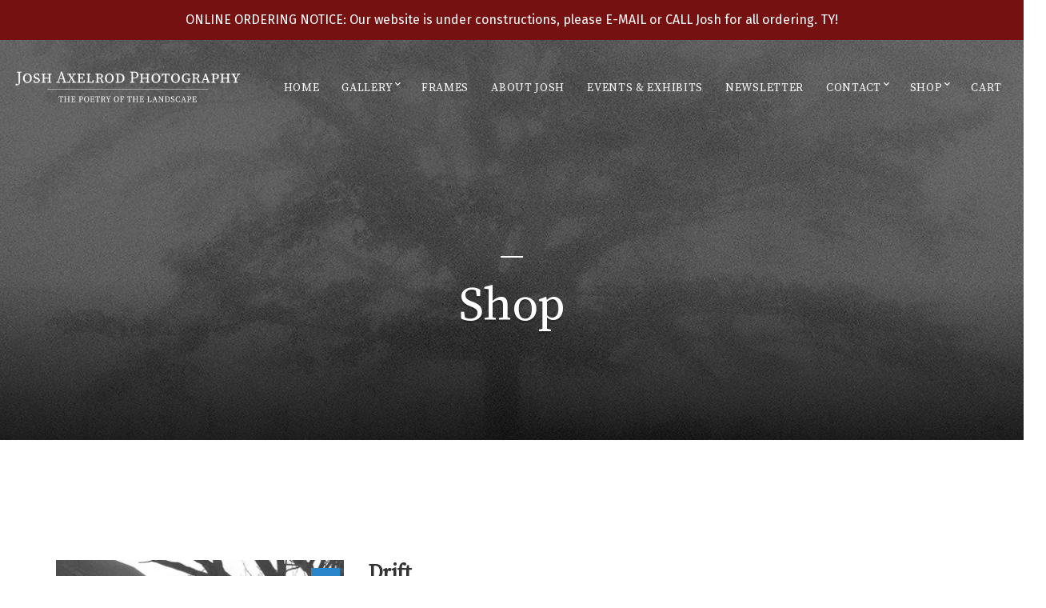

--- FILE ---
content_type: text/html; charset=UTF-8
request_url: https://www.joshaxelrod.com/shop/the-bw-landscape/drift/
body_size: 18165
content:
<!doctype html>
<html lang="en-US">
<head>
	<meta charset="UTF-8">
	<meta name="viewport" content="width=device-width, initial-scale=1">
	<meta name='robots' content='index, follow, max-image-preview:large, max-snippet:-1, max-video-preview:-1' />

	<!-- This site is optimized with the Yoast SEO plugin v26.8 - https://yoast.com/product/yoast-seo-wordpress/ -->
	<title>Drift - Josh Axelrod Photography</title>
	<meta name="description" content="The clean beauty in the lines of a fresh snowfall. &quot;Drifted&quot; photographed in Central Vermont using Ilford Film." />
	<link rel="canonical" href="https://www.joshaxelrod.com/shop/the-bw-landscape/drift/" />
	<meta property="og:locale" content="en_US" />
	<meta property="og:type" content="article" />
	<meta property="og:title" content="Drift - Josh Axelrod Photography" />
	<meta property="og:description" content="The clean beauty in the lines of a fresh snowfall. &quot;Drifted&quot; photographed in Central Vermont using Ilford Film." />
	<meta property="og:url" content="https://www.joshaxelrod.com/shop/the-bw-landscape/drift/" />
	<meta property="og:site_name" content="Josh Axelrod Photography" />
	<meta property="article:modified_time" content="2021-01-05T18:55:32+00:00" />
	<meta property="og:image" content="https://www.joshaxelrod.com/wp-content/uploads/2021/01/Drift-gal.jpg" />
	<meta property="og:image:width" content="800" />
	<meta property="og:image:height" content="540" />
	<meta property="og:image:type" content="image/jpeg" />
	<meta name="twitter:card" content="summary_large_image" />
	<script type="application/ld+json" class="yoast-schema-graph">{"@context":"https://schema.org","@graph":[{"@type":"WebPage","@id":"https://www.joshaxelrod.com/shop/the-bw-landscape/drift/","url":"https://www.joshaxelrod.com/shop/the-bw-landscape/drift/","name":"Drift - Josh Axelrod Photography","isPartOf":{"@id":"https://www.joshaxelrod.com/#website"},"primaryImageOfPage":{"@id":"https://www.joshaxelrod.com/shop/the-bw-landscape/drift/#primaryimage"},"image":{"@id":"https://www.joshaxelrod.com/shop/the-bw-landscape/drift/#primaryimage"},"thumbnailUrl":"https://www.joshaxelrod.com/wp-content/uploads/2021/01/Drift-gal.jpg","datePublished":"2021-01-05T18:53:56+00:00","dateModified":"2021-01-05T18:55:32+00:00","description":"The clean beauty in the lines of a fresh snowfall. \"Drifted\" photographed in Central Vermont using Ilford Film.","breadcrumb":{"@id":"https://www.joshaxelrod.com/shop/the-bw-landscape/drift/#breadcrumb"},"inLanguage":"en-US","potentialAction":[{"@type":"ReadAction","target":["https://www.joshaxelrod.com/shop/the-bw-landscape/drift/"]}]},{"@type":"ImageObject","inLanguage":"en-US","@id":"https://www.joshaxelrod.com/shop/the-bw-landscape/drift/#primaryimage","url":"https://www.joshaxelrod.com/wp-content/uploads/2021/01/Drift-gal.jpg","contentUrl":"https://www.joshaxelrod.com/wp-content/uploads/2021/01/Drift-gal.jpg","width":800,"height":540,"caption":"Drift"},{"@type":"BreadcrumbList","@id":"https://www.joshaxelrod.com/shop/the-bw-landscape/drift/#breadcrumb","itemListElement":[{"@type":"ListItem","position":1,"name":"Home","item":"https://www.joshaxelrod.com/"},{"@type":"ListItem","position":2,"name":"Shop","item":"https://www.joshaxelrod.com/shop/"},{"@type":"ListItem","position":3,"name":"Drift"}]},{"@type":"WebSite","@id":"https://www.joshaxelrod.com/#website","url":"https://www.joshaxelrod.com/","name":"Josh Axelrod Photography","description":"The Poetry of the Landscape","publisher":{"@id":"https://www.joshaxelrod.com/#organization"},"potentialAction":[{"@type":"SearchAction","target":{"@type":"EntryPoint","urlTemplate":"https://www.joshaxelrod.com/?s={search_term_string}"},"query-input":{"@type":"PropertyValueSpecification","valueRequired":true,"valueName":"search_term_string"}}],"inLanguage":"en-US"},{"@type":["Organization","Place"],"@id":"https://www.joshaxelrod.com/#organization","name":"Josh Axelrod Photography","url":"https://www.joshaxelrod.com/","logo":{"@id":"https://www.joshaxelrod.com/shop/the-bw-landscape/drift/#local-main-organization-logo"},"image":{"@id":"https://www.joshaxelrod.com/shop/the-bw-landscape/drift/#local-main-organization-logo"},"openingHoursSpecification":[{"@type":"OpeningHoursSpecification","dayOfWeek":["Monday","Tuesday","Wednesday","Thursday","Friday","Saturday","Sunday"],"opens":"09:00","closes":"17:00"}]},{"@type":"ImageObject","inLanguage":"en-US","@id":"https://www.joshaxelrod.com/shop/the-bw-landscape/drift/#local-main-organization-logo","url":"https://www.joshaxelrod.com/wp-content/uploads/2020/12/josh-photo-logo.png","contentUrl":"https://www.joshaxelrod.com/wp-content/uploads/2020/12/josh-photo-logo.png","width":900,"height":152,"caption":"Josh Axelrod Photography"}]}</script>
	<!-- / Yoast SEO plugin. -->


<link rel='dns-prefetch' href='//www.googletagmanager.com' />
<link rel='dns-prefetch' href='//fonts.googleapis.com' />
<link rel="alternate" type="application/rss+xml" title="Josh Axelrod Photography &raquo; Feed" href="https://www.joshaxelrod.com/feed/" />
<link rel="alternate" title="oEmbed (JSON)" type="application/json+oembed" href="https://www.joshaxelrod.com/wp-json/oembed/1.0/embed?url=https%3A%2F%2Fwww.joshaxelrod.com%2Fshop%2Fthe-bw-landscape%2Fdrift%2F" />
<link rel="alternate" title="oEmbed (XML)" type="text/xml+oembed" href="https://www.joshaxelrod.com/wp-json/oembed/1.0/embed?url=https%3A%2F%2Fwww.joshaxelrod.com%2Fshop%2Fthe-bw-landscape%2Fdrift%2F&#038;format=xml" />
<style id='wp-img-auto-sizes-contain-inline-css' type='text/css'>
img:is([sizes=auto i],[sizes^="auto," i]){contain-intrinsic-size:3000px 1500px}
/*# sourceURL=wp-img-auto-sizes-contain-inline-css */
</style>
<style id='wp-emoji-styles-inline-css' type='text/css'>

	img.wp-smiley, img.emoji {
		display: inline !important;
		border: none !important;
		box-shadow: none !important;
		height: 1em !important;
		width: 1em !important;
		margin: 0 0.07em !important;
		vertical-align: -0.1em !important;
		background: none !important;
		padding: 0 !important;
	}
/*# sourceURL=wp-emoji-styles-inline-css */
</style>
<style id='wp-block-library-inline-css' type='text/css'>
:root{--wp-block-synced-color:#7a00df;--wp-block-synced-color--rgb:122,0,223;--wp-bound-block-color:var(--wp-block-synced-color);--wp-editor-canvas-background:#ddd;--wp-admin-theme-color:#007cba;--wp-admin-theme-color--rgb:0,124,186;--wp-admin-theme-color-darker-10:#006ba1;--wp-admin-theme-color-darker-10--rgb:0,107,160.5;--wp-admin-theme-color-darker-20:#005a87;--wp-admin-theme-color-darker-20--rgb:0,90,135;--wp-admin-border-width-focus:2px}@media (min-resolution:192dpi){:root{--wp-admin-border-width-focus:1.5px}}.wp-element-button{cursor:pointer}:root .has-very-light-gray-background-color{background-color:#eee}:root .has-very-dark-gray-background-color{background-color:#313131}:root .has-very-light-gray-color{color:#eee}:root .has-very-dark-gray-color{color:#313131}:root .has-vivid-green-cyan-to-vivid-cyan-blue-gradient-background{background:linear-gradient(135deg,#00d084,#0693e3)}:root .has-purple-crush-gradient-background{background:linear-gradient(135deg,#34e2e4,#4721fb 50%,#ab1dfe)}:root .has-hazy-dawn-gradient-background{background:linear-gradient(135deg,#faaca8,#dad0ec)}:root .has-subdued-olive-gradient-background{background:linear-gradient(135deg,#fafae1,#67a671)}:root .has-atomic-cream-gradient-background{background:linear-gradient(135deg,#fdd79a,#004a59)}:root .has-nightshade-gradient-background{background:linear-gradient(135deg,#330968,#31cdcf)}:root .has-midnight-gradient-background{background:linear-gradient(135deg,#020381,#2874fc)}:root{--wp--preset--font-size--normal:16px;--wp--preset--font-size--huge:42px}.has-regular-font-size{font-size:1em}.has-larger-font-size{font-size:2.625em}.has-normal-font-size{font-size:var(--wp--preset--font-size--normal)}.has-huge-font-size{font-size:var(--wp--preset--font-size--huge)}.has-text-align-center{text-align:center}.has-text-align-left{text-align:left}.has-text-align-right{text-align:right}.has-fit-text{white-space:nowrap!important}#end-resizable-editor-section{display:none}.aligncenter{clear:both}.items-justified-left{justify-content:flex-start}.items-justified-center{justify-content:center}.items-justified-right{justify-content:flex-end}.items-justified-space-between{justify-content:space-between}.screen-reader-text{border:0;clip-path:inset(50%);height:1px;margin:-1px;overflow:hidden;padding:0;position:absolute;width:1px;word-wrap:normal!important}.screen-reader-text:focus{background-color:#ddd;clip-path:none;color:#444;display:block;font-size:1em;height:auto;left:5px;line-height:normal;padding:15px 23px 14px;text-decoration:none;top:5px;width:auto;z-index:100000}html :where(.has-border-color){border-style:solid}html :where([style*=border-top-color]){border-top-style:solid}html :where([style*=border-right-color]){border-right-style:solid}html :where([style*=border-bottom-color]){border-bottom-style:solid}html :where([style*=border-left-color]){border-left-style:solid}html :where([style*=border-width]){border-style:solid}html :where([style*=border-top-width]){border-top-style:solid}html :where([style*=border-right-width]){border-right-style:solid}html :where([style*=border-bottom-width]){border-bottom-style:solid}html :where([style*=border-left-width]){border-left-style:solid}html :where(img[class*=wp-image-]){height:auto;max-width:100%}:where(figure){margin:0 0 1em}html :where(.is-position-sticky){--wp-admin--admin-bar--position-offset:var(--wp-admin--admin-bar--height,0px)}@media screen and (max-width:600px){html :where(.is-position-sticky){--wp-admin--admin-bar--position-offset:0px}}

/*# sourceURL=wp-block-library-inline-css */
</style><link rel='stylesheet' id='wc-blocks-style-css' href='https://www.joshaxelrod.com/wp-content/plugins/woocommerce/assets/client/blocks/wc-blocks.css?ver=wc-10.4.3' type='text/css' media='all' />
<style id='global-styles-inline-css' type='text/css'>
:root{--wp--preset--aspect-ratio--square: 1;--wp--preset--aspect-ratio--4-3: 4/3;--wp--preset--aspect-ratio--3-4: 3/4;--wp--preset--aspect-ratio--3-2: 3/2;--wp--preset--aspect-ratio--2-3: 2/3;--wp--preset--aspect-ratio--16-9: 16/9;--wp--preset--aspect-ratio--9-16: 9/16;--wp--preset--color--black: #000000;--wp--preset--color--cyan-bluish-gray: #abb8c3;--wp--preset--color--white: #ffffff;--wp--preset--color--pale-pink: #f78da7;--wp--preset--color--vivid-red: #cf2e2e;--wp--preset--color--luminous-vivid-orange: #ff6900;--wp--preset--color--luminous-vivid-amber: #fcb900;--wp--preset--color--light-green-cyan: #7bdcb5;--wp--preset--color--vivid-green-cyan: #00d084;--wp--preset--color--pale-cyan-blue: #8ed1fc;--wp--preset--color--vivid-cyan-blue: #0693e3;--wp--preset--color--vivid-purple: #9b51e0;--wp--preset--gradient--vivid-cyan-blue-to-vivid-purple: linear-gradient(135deg,rgb(6,147,227) 0%,rgb(155,81,224) 100%);--wp--preset--gradient--light-green-cyan-to-vivid-green-cyan: linear-gradient(135deg,rgb(122,220,180) 0%,rgb(0,208,130) 100%);--wp--preset--gradient--luminous-vivid-amber-to-luminous-vivid-orange: linear-gradient(135deg,rgb(252,185,0) 0%,rgb(255,105,0) 100%);--wp--preset--gradient--luminous-vivid-orange-to-vivid-red: linear-gradient(135deg,rgb(255,105,0) 0%,rgb(207,46,46) 100%);--wp--preset--gradient--very-light-gray-to-cyan-bluish-gray: linear-gradient(135deg,rgb(238,238,238) 0%,rgb(169,184,195) 100%);--wp--preset--gradient--cool-to-warm-spectrum: linear-gradient(135deg,rgb(74,234,220) 0%,rgb(151,120,209) 20%,rgb(207,42,186) 40%,rgb(238,44,130) 60%,rgb(251,105,98) 80%,rgb(254,248,76) 100%);--wp--preset--gradient--blush-light-purple: linear-gradient(135deg,rgb(255,206,236) 0%,rgb(152,150,240) 100%);--wp--preset--gradient--blush-bordeaux: linear-gradient(135deg,rgb(254,205,165) 0%,rgb(254,45,45) 50%,rgb(107,0,62) 100%);--wp--preset--gradient--luminous-dusk: linear-gradient(135deg,rgb(255,203,112) 0%,rgb(199,81,192) 50%,rgb(65,88,208) 100%);--wp--preset--gradient--pale-ocean: linear-gradient(135deg,rgb(255,245,203) 0%,rgb(182,227,212) 50%,rgb(51,167,181) 100%);--wp--preset--gradient--electric-grass: linear-gradient(135deg,rgb(202,248,128) 0%,rgb(113,206,126) 100%);--wp--preset--gradient--midnight: linear-gradient(135deg,rgb(2,3,129) 0%,rgb(40,116,252) 100%);--wp--preset--font-size--small: 13px;--wp--preset--font-size--medium: 20px;--wp--preset--font-size--large: 36px;--wp--preset--font-size--x-large: 42px;--wp--preset--spacing--20: 0.44rem;--wp--preset--spacing--30: 0.67rem;--wp--preset--spacing--40: 1rem;--wp--preset--spacing--50: 1.5rem;--wp--preset--spacing--60: 2.25rem;--wp--preset--spacing--70: 3.38rem;--wp--preset--spacing--80: 5.06rem;--wp--preset--shadow--natural: 6px 6px 9px rgba(0, 0, 0, 0.2);--wp--preset--shadow--deep: 12px 12px 50px rgba(0, 0, 0, 0.4);--wp--preset--shadow--sharp: 6px 6px 0px rgba(0, 0, 0, 0.2);--wp--preset--shadow--outlined: 6px 6px 0px -3px rgb(255, 255, 255), 6px 6px rgb(0, 0, 0);--wp--preset--shadow--crisp: 6px 6px 0px rgb(0, 0, 0);}:where(.is-layout-flex){gap: 0.5em;}:where(.is-layout-grid){gap: 0.5em;}body .is-layout-flex{display: flex;}.is-layout-flex{flex-wrap: wrap;align-items: center;}.is-layout-flex > :is(*, div){margin: 0;}body .is-layout-grid{display: grid;}.is-layout-grid > :is(*, div){margin: 0;}:where(.wp-block-columns.is-layout-flex){gap: 2em;}:where(.wp-block-columns.is-layout-grid){gap: 2em;}:where(.wp-block-post-template.is-layout-flex){gap: 1.25em;}:where(.wp-block-post-template.is-layout-grid){gap: 1.25em;}.has-black-color{color: var(--wp--preset--color--black) !important;}.has-cyan-bluish-gray-color{color: var(--wp--preset--color--cyan-bluish-gray) !important;}.has-white-color{color: var(--wp--preset--color--white) !important;}.has-pale-pink-color{color: var(--wp--preset--color--pale-pink) !important;}.has-vivid-red-color{color: var(--wp--preset--color--vivid-red) !important;}.has-luminous-vivid-orange-color{color: var(--wp--preset--color--luminous-vivid-orange) !important;}.has-luminous-vivid-amber-color{color: var(--wp--preset--color--luminous-vivid-amber) !important;}.has-light-green-cyan-color{color: var(--wp--preset--color--light-green-cyan) !important;}.has-vivid-green-cyan-color{color: var(--wp--preset--color--vivid-green-cyan) !important;}.has-pale-cyan-blue-color{color: var(--wp--preset--color--pale-cyan-blue) !important;}.has-vivid-cyan-blue-color{color: var(--wp--preset--color--vivid-cyan-blue) !important;}.has-vivid-purple-color{color: var(--wp--preset--color--vivid-purple) !important;}.has-black-background-color{background-color: var(--wp--preset--color--black) !important;}.has-cyan-bluish-gray-background-color{background-color: var(--wp--preset--color--cyan-bluish-gray) !important;}.has-white-background-color{background-color: var(--wp--preset--color--white) !important;}.has-pale-pink-background-color{background-color: var(--wp--preset--color--pale-pink) !important;}.has-vivid-red-background-color{background-color: var(--wp--preset--color--vivid-red) !important;}.has-luminous-vivid-orange-background-color{background-color: var(--wp--preset--color--luminous-vivid-orange) !important;}.has-luminous-vivid-amber-background-color{background-color: var(--wp--preset--color--luminous-vivid-amber) !important;}.has-light-green-cyan-background-color{background-color: var(--wp--preset--color--light-green-cyan) !important;}.has-vivid-green-cyan-background-color{background-color: var(--wp--preset--color--vivid-green-cyan) !important;}.has-pale-cyan-blue-background-color{background-color: var(--wp--preset--color--pale-cyan-blue) !important;}.has-vivid-cyan-blue-background-color{background-color: var(--wp--preset--color--vivid-cyan-blue) !important;}.has-vivid-purple-background-color{background-color: var(--wp--preset--color--vivid-purple) !important;}.has-black-border-color{border-color: var(--wp--preset--color--black) !important;}.has-cyan-bluish-gray-border-color{border-color: var(--wp--preset--color--cyan-bluish-gray) !important;}.has-white-border-color{border-color: var(--wp--preset--color--white) !important;}.has-pale-pink-border-color{border-color: var(--wp--preset--color--pale-pink) !important;}.has-vivid-red-border-color{border-color: var(--wp--preset--color--vivid-red) !important;}.has-luminous-vivid-orange-border-color{border-color: var(--wp--preset--color--luminous-vivid-orange) !important;}.has-luminous-vivid-amber-border-color{border-color: var(--wp--preset--color--luminous-vivid-amber) !important;}.has-light-green-cyan-border-color{border-color: var(--wp--preset--color--light-green-cyan) !important;}.has-vivid-green-cyan-border-color{border-color: var(--wp--preset--color--vivid-green-cyan) !important;}.has-pale-cyan-blue-border-color{border-color: var(--wp--preset--color--pale-cyan-blue) !important;}.has-vivid-cyan-blue-border-color{border-color: var(--wp--preset--color--vivid-cyan-blue) !important;}.has-vivid-purple-border-color{border-color: var(--wp--preset--color--vivid-purple) !important;}.has-vivid-cyan-blue-to-vivid-purple-gradient-background{background: var(--wp--preset--gradient--vivid-cyan-blue-to-vivid-purple) !important;}.has-light-green-cyan-to-vivid-green-cyan-gradient-background{background: var(--wp--preset--gradient--light-green-cyan-to-vivid-green-cyan) !important;}.has-luminous-vivid-amber-to-luminous-vivid-orange-gradient-background{background: var(--wp--preset--gradient--luminous-vivid-amber-to-luminous-vivid-orange) !important;}.has-luminous-vivid-orange-to-vivid-red-gradient-background{background: var(--wp--preset--gradient--luminous-vivid-orange-to-vivid-red) !important;}.has-very-light-gray-to-cyan-bluish-gray-gradient-background{background: var(--wp--preset--gradient--very-light-gray-to-cyan-bluish-gray) !important;}.has-cool-to-warm-spectrum-gradient-background{background: var(--wp--preset--gradient--cool-to-warm-spectrum) !important;}.has-blush-light-purple-gradient-background{background: var(--wp--preset--gradient--blush-light-purple) !important;}.has-blush-bordeaux-gradient-background{background: var(--wp--preset--gradient--blush-bordeaux) !important;}.has-luminous-dusk-gradient-background{background: var(--wp--preset--gradient--luminous-dusk) !important;}.has-pale-ocean-gradient-background{background: var(--wp--preset--gradient--pale-ocean) !important;}.has-electric-grass-gradient-background{background: var(--wp--preset--gradient--electric-grass) !important;}.has-midnight-gradient-background{background: var(--wp--preset--gradient--midnight) !important;}.has-small-font-size{font-size: var(--wp--preset--font-size--small) !important;}.has-medium-font-size{font-size: var(--wp--preset--font-size--medium) !important;}.has-large-font-size{font-size: var(--wp--preset--font-size--large) !important;}.has-x-large-font-size{font-size: var(--wp--preset--font-size--x-large) !important;}
/*# sourceURL=global-styles-inline-css */
</style>

<style id='classic-theme-styles-inline-css' type='text/css'>
/*! This file is auto-generated */
.wp-block-button__link{color:#fff;background-color:#32373c;border-radius:9999px;box-shadow:none;text-decoration:none;padding:calc(.667em + 2px) calc(1.333em + 2px);font-size:1.125em}.wp-block-file__button{background:#32373c;color:#fff;text-decoration:none}
/*# sourceURL=/wp-includes/css/classic-themes.min.css */
</style>
<link rel='stylesheet' id='wp-components-css' href='https://www.joshaxelrod.com/wp-includes/css/dist/components/style.min.css?ver=6.9' type='text/css' media='all' />
<link rel='stylesheet' id='wp-preferences-css' href='https://www.joshaxelrod.com/wp-includes/css/dist/preferences/style.min.css?ver=6.9' type='text/css' media='all' />
<link rel='stylesheet' id='wp-block-editor-css' href='https://www.joshaxelrod.com/wp-includes/css/dist/block-editor/style.min.css?ver=6.9' type='text/css' media='all' />
<link rel='stylesheet' id='wp-reusable-blocks-css' href='https://www.joshaxelrod.com/wp-includes/css/dist/reusable-blocks/style.min.css?ver=6.9' type='text/css' media='all' />
<link rel='stylesheet' id='wp-patterns-css' href='https://www.joshaxelrod.com/wp-includes/css/dist/patterns/style.min.css?ver=6.9' type='text/css' media='all' />
<link rel='stylesheet' id='wp-editor-css' href='https://www.joshaxelrod.com/wp-includes/css/dist/editor/style.min.css?ver=6.9' type='text/css' media='all' />
<link rel='stylesheet' id='block-robo-gallery-style-css-css' href='https://www.joshaxelrod.com/wp-content/plugins/robo-gallery/includes/extensions/block/dist/blocks.style.build.css?ver=5.1.2' type='text/css' media='all' />
<link rel='stylesheet' id='contact-form-7-css' href='https://www.joshaxelrod.com/wp-content/plugins/contact-form-7/includes/css/styles.css?ver=6.1.4' type='text/css' media='all' />
<link rel='stylesheet' id='photoswipe-css' href='https://www.joshaxelrod.com/wp-content/plugins/woocommerce/assets/css/photoswipe/photoswipe.min.css?ver=10.4.3' type='text/css' media='all' />
<link rel='stylesheet' id='photoswipe-default-skin-css' href='https://www.joshaxelrod.com/wp-content/plugins/woocommerce/assets/css/photoswipe/default-skin/default-skin.min.css?ver=10.4.3' type='text/css' media='all' />
<style id='woocommerce-inline-inline-css' type='text/css'>
.woocommerce form .form-row .required { visibility: visible; }
/*# sourceURL=woocommerce-inline-inline-css */
</style>
<link rel='stylesheet' id='slick-css' href='https://www.joshaxelrod.com/wp-content/plugins/maxslider/assets/vendor/slick/slick.css?ver=1.6.0' type='text/css' media='all' />
<link rel='stylesheet' id='maxslider-css' href='https://www.joshaxelrod.com/wp-content/plugins/maxslider/assets/css/maxslider.css?ver=1.2.4' type='text/css' media='all' />
<link rel='stylesheet' id='benson-base-css' href='https://www.joshaxelrod.com/wp-content/themes/benson/css/base.css?ver=1.0' type='text/css' media='all' />
<link rel='stylesheet' id='benson-common-css' href='https://www.joshaxelrod.com/wp-content/themes/benson/common/css/global.css?ver=1.0' type='text/css' media='all' />
<link rel='stylesheet' id='mmenu-css' href='https://www.joshaxelrod.com/wp-content/themes/benson/css/mmenu.css?ver=1.0' type='text/css' media='all' />
<link rel='stylesheet' id='font-awesome-5-css' href='https://www.joshaxelrod.com/wp-content/themes/benson/assets/fontawesome/css/all.min.css?ver=1.0' type='text/css' media='all' />
<link rel='stylesheet' id='benson-google-font-css' href='https://fonts.googleapis.com/css?family=Fira+Sans%3A400%2C400i%2C500%2C700%2C900&#038;subset=latin%2Clatin-ext' type='text/css' media='all' />
<link rel='stylesheet' id='benson-typography-google-css' href='https://www.joshaxelrod.com/wp-content/themes/benson/css/typography-gfont.css?ver=1.0' type='text/css' media='all' />
<link rel='stylesheet' id='benson-style-parent-css' href='https://www.joshaxelrod.com/wp-content/themes/benson/style.css?ver=1.0' type='text/css' media='all' />
<link rel='stylesheet' id='benson-style-css' href='https://www.joshaxelrod.com/wp-content/themes/benson-child/style.css?ver=1.0' type='text/css' media='all' />
<link rel='stylesheet' id='benson-user-google-fonts-css' href='https://fonts.googleapis.com/css?family=Source+Serif+Pro%3A400&#038;ver=1.0' type='text/css' media='all' />
<style id='benson-base-style-inline-css' type='text/css'>
			.btn:hover,
			.button:hover,
			.comment-reply-link:hover,
			input[type="submit"]:hover,
			input[type="reset"]:hover,
			button:hover,
			.added_to_cart.wc-forward:hover,
			.woocommerce-shipping-calculator [type="submit"]:hover,
			.woocommerce-MyAccount-downloads .woocommerce-Button.download:hover {
				background-color: #2a85cb;
			}
			
body,.woocommerce-EditAccountForm legend,.widget_shopping_cart .total,.woocommerce-thankyou-order-details li strong,.wc-bacs-bank-details li strong { font-family: "Source Serif Pro"; font-weight: 400; } h1, .entry-title { font-family: "Source Serif Pro"; font-weight: 400; } h2 { font-family: "Source Serif Pro"; font-weight: 400; } h3 { font-family: "Source Serif Pro"; font-weight: 400; } h4 { font-family: "Source Serif Pro"; font-weight: 400; } h5 { font-family: "Source Serif Pro"; font-weight: 400; } h6 { font-family: "Source Serif Pro"; font-weight: 400; } input, textarea, select { font-family: "Source Serif Pro"; font-weight: 400; } form label, form .label { font-family: "Source Serif Pro"; font-weight: 400; } .btn, .button, .comment-reply-link, input[type="submit"], input[type="reset"], button { font-family: "Source Serif Pro"; font-weight: 400; } 

.page-hero::before { background-color: rgba(0, 0, 0, 0.5); } 
.page-hero { background-image: url(https://www.joshaxelrod.com/wp-content/uploads/2021/01/Found-web-header-1500x433.jpg); background-repeat: no-repeat; background-position: center bottom; background-attachment: scroll; }
/*# sourceURL=benson-base-style-inline-css */
</style>
<link rel='stylesheet' id='jquery-magnific-popup-css' href='https://www.joshaxelrod.com/wp-content/themes/benson/base/assets/vendor/magnific-popup/magnific.css?ver=1.0' type='text/css' media='all' />
<link rel='stylesheet' id='tablepress-default-css' href='https://www.joshaxelrod.com/wp-content/plugins/tablepress/css/build/default.css?ver=3.2.6' type='text/css' media='all' />
<link rel='stylesheet' id='easy-notification-bar-css' href='https://www.joshaxelrod.com/wp-content/plugins/easy-notification-bar/assets/css/front.css?ver=1.6.1' type='text/css' media='all' />
<style id='easy-notification-bar-inline-css' type='text/css'>
.easy-notification-bar{background:#751111;color:#ffffff;}
/*# sourceURL=easy-notification-bar-inline-css */
</style>
<script type="text/javascript" src="https://www.joshaxelrod.com/wp-includes/js/jquery/jquery.min.js?ver=3.7.1" id="jquery-core-js"></script>
<script type="text/javascript" src="https://www.joshaxelrod.com/wp-includes/js/jquery/jquery-migrate.min.js?ver=3.4.1" id="jquery-migrate-js"></script>
<script type="text/javascript" src="https://www.joshaxelrod.com/wp-content/plugins/woocommerce/assets/js/jquery-blockui/jquery.blockUI.min.js?ver=2.7.0-wc.10.4.3" id="wc-jquery-blockui-js" defer="defer" data-wp-strategy="defer"></script>
<script type="text/javascript" id="wc-add-to-cart-js-extra">
/* <![CDATA[ */
var wc_add_to_cart_params = {"ajax_url":"/wp-admin/admin-ajax.php","wc_ajax_url":"/?wc-ajax=%%endpoint%%","i18n_view_cart":"View cart","cart_url":"https://www.joshaxelrod.com/cart/","is_cart":"","cart_redirect_after_add":"no"};
//# sourceURL=wc-add-to-cart-js-extra
/* ]]> */
</script>
<script type="text/javascript" src="https://www.joshaxelrod.com/wp-content/plugins/woocommerce/assets/js/frontend/add-to-cart.min.js?ver=10.4.3" id="wc-add-to-cart-js" defer="defer" data-wp-strategy="defer"></script>
<script type="text/javascript" src="https://www.joshaxelrod.com/wp-content/plugins/woocommerce/assets/js/zoom/jquery.zoom.min.js?ver=1.7.21-wc.10.4.3" id="wc-zoom-js" defer="defer" data-wp-strategy="defer"></script>
<script type="text/javascript" src="https://www.joshaxelrod.com/wp-content/plugins/woocommerce/assets/js/flexslider/jquery.flexslider.min.js?ver=2.7.2-wc.10.4.3" id="wc-flexslider-js" defer="defer" data-wp-strategy="defer"></script>
<script type="text/javascript" src="https://www.joshaxelrod.com/wp-content/plugins/woocommerce/assets/js/photoswipe/photoswipe.min.js?ver=4.1.1-wc.10.4.3" id="wc-photoswipe-js" defer="defer" data-wp-strategy="defer"></script>
<script type="text/javascript" src="https://www.joshaxelrod.com/wp-content/plugins/woocommerce/assets/js/photoswipe/photoswipe-ui-default.min.js?ver=4.1.1-wc.10.4.3" id="wc-photoswipe-ui-default-js" defer="defer" data-wp-strategy="defer"></script>
<script type="text/javascript" id="wc-single-product-js-extra">
/* <![CDATA[ */
var wc_single_product_params = {"i18n_required_rating_text":"Please select a rating","i18n_rating_options":["1 of 5 stars","2 of 5 stars","3 of 5 stars","4 of 5 stars","5 of 5 stars"],"i18n_product_gallery_trigger_text":"View full-screen image gallery","review_rating_required":"yes","flexslider":{"rtl":false,"animation":"slide","smoothHeight":true,"directionNav":false,"controlNav":"thumbnails","slideshow":false,"animationSpeed":500,"animationLoop":false,"allowOneSlide":false},"zoom_enabled":"1","zoom_options":[],"photoswipe_enabled":"1","photoswipe_options":{"shareEl":false,"closeOnScroll":false,"history":false,"hideAnimationDuration":0,"showAnimationDuration":0},"flexslider_enabled":"1"};
//# sourceURL=wc-single-product-js-extra
/* ]]> */
</script>
<script type="text/javascript" src="https://www.joshaxelrod.com/wp-content/plugins/woocommerce/assets/js/frontend/single-product.min.js?ver=10.4.3" id="wc-single-product-js" defer="defer" data-wp-strategy="defer"></script>
<script type="text/javascript" src="https://www.joshaxelrod.com/wp-content/plugins/woocommerce/assets/js/js-cookie/js.cookie.min.js?ver=2.1.4-wc.10.4.3" id="wc-js-cookie-js" defer="defer" data-wp-strategy="defer"></script>
<script type="text/javascript" id="woocommerce-js-extra">
/* <![CDATA[ */
var woocommerce_params = {"ajax_url":"/wp-admin/admin-ajax.php","wc_ajax_url":"/?wc-ajax=%%endpoint%%","i18n_password_show":"Show password","i18n_password_hide":"Hide password"};
//# sourceURL=woocommerce-js-extra
/* ]]> */
</script>
<script type="text/javascript" src="https://www.joshaxelrod.com/wp-content/plugins/woocommerce/assets/js/frontend/woocommerce.min.js?ver=10.4.3" id="woocommerce-js" defer="defer" data-wp-strategy="defer"></script>

<!-- Google tag (gtag.js) snippet added by Site Kit -->
<!-- Google Analytics snippet added by Site Kit -->
<script type="text/javascript" src="https://www.googletagmanager.com/gtag/js?id=GT-NBPMQQT" id="google_gtagjs-js" async></script>
<script type="text/javascript" id="google_gtagjs-js-after">
/* <![CDATA[ */
window.dataLayer = window.dataLayer || [];function gtag(){dataLayer.push(arguments);}
gtag("set","linker",{"domains":["www.joshaxelrod.com"]});
gtag("js", new Date());
gtag("set", "developer_id.dZTNiMT", true);
gtag("config", "GT-NBPMQQT");
//# sourceURL=google_gtagjs-js-after
/* ]]> */
</script>
<link rel="https://api.w.org/" href="https://www.joshaxelrod.com/wp-json/" /><link rel="alternate" title="JSON" type="application/json" href="https://www.joshaxelrod.com/wp-json/wp/v2/product/1469" /><link rel="EditURI" type="application/rsd+xml" title="RSD" href="https://www.joshaxelrod.com/xmlrpc.php?rsd" />
<meta name="generator" content="WordPress 6.9" />
<meta name="generator" content="WooCommerce 10.4.3" />
<link rel='shortlink' href='https://www.joshaxelrod.com/?p=1469' />
<meta name="generator" content="Site Kit by Google 1.170.0" />	<noscript><style>.woocommerce-product-gallery{ opacity: 1 !important; }</style></noscript>
	<link rel="preconnect" href="https://fonts.gstatic.com/" crossorigin><link rel="icon" href="https://www.joshaxelrod.com/wp-content/uploads/2020/12/cropped-camera-icon-png-camera-icon-png-transparent-16-32x32.png" sizes="32x32" />
<link rel="icon" href="https://www.joshaxelrod.com/wp-content/uploads/2020/12/cropped-camera-icon-png-camera-icon-png-transparent-16-192x192.png" sizes="192x192" />
<link rel="apple-touch-icon" href="https://www.joshaxelrod.com/wp-content/uploads/2020/12/cropped-camera-icon-png-camera-icon-png-transparent-16-180x180.png" />
<meta name="msapplication-TileImage" content="https://www.joshaxelrod.com/wp-content/uploads/2020/12/cropped-camera-icon-png-camera-icon-png-transparent-16-270x270.png" />
		<style type="text/css" id="wp-custom-css">
			.woocommerce #content input.button.alt:hover, .woocommerce #respond input#submit.alt:hover, .woocommerce a.button.alt:hover, .woocommerce button.button.alt:hover, .woocommerce input.button.alt:hover, .woocommerce-page #content input.button.alt:hover, .woocommerce-page #respond input#submit.alt:hover, .woocommerce-page a.button.alt:hover, .woocommerce-page button.button.alt:hover, .woocommerce-page input.button.alt:hover {

background: #2a85cb !important;

background-color: #2a85cb !important;

color:white !important;

text-shadow: transparent !important;

box-shadow: none;

border-color:#2a85cb !important;

}

.woocommerce #content input.button:hover, .woocommerce #respond input#submit:hover, .woocommerce a.button:hover, .woocommerce button.button:hover, .woocommerce input.button:hover, .woocommerce-page #content input.button:hover, .woocommerce-page #respond input#submit:hover, .woocommerce-page a.button:hover, .woocommerce-page button.button:hover, .woocommerce-page input.button:hover {

background: #2a85cb !important;

background-color: #2a85cb !important;

color:white !important;

text-shadow: transparent !important;

box-shadow: none;

border-color: #2a85cb !important;

}

.woocommerce #content input.button, .woocommerce #respond input#submit, .woocommerce a.button, .woocommerce button.button, .woocommerce input.button, .woocommerce-page #content input.button, .woocommerce-page #respond input#submit, .woocommerce-page a.button, .woocommerce-page button.button, .woocommerce-page input.button {

background: #2a85cb !important;

color:white !important;

text-shadow: transparent !important;

border-color:#992c1f !important;

}

.woocommerce #content input.button.alt:hover, .woocommerce #respond input#submit.alt:hover, .woocommerce a.button.alt:hover, .woocommerce button.button.alt:hover, .woocommerce input.button.alt:hover, .woocommerce-page #content input.button.alt:hover, .woocommerce-page #respond input#submit.alt:hover, .woocommerce-page a.button.alt:hover, .woocommerce-page button.button.alt:hover, .woocommerce-page input.button.alt:hover {

background: #2a85cb !important;

box-shadow: none;

text-shadow: transparent !important;

color:white !important;

border-color: #2a85cb !important;

}

.pswp__caption__center {
    text-align: center !important;
}		</style>
		</head>
<body class="wp-singular product-template-default single single-product postid-1469 wp-custom-logo wp-theme-benson wp-child-theme-benson-child theme-benson woocommerce woocommerce-page woocommerce-no-js">
			<div class="easy-notification-bar easy-notification-bar--align_center">
				<div class="easy-notification-bar-container enb-system-font">
											<div class="easy-notification-bar-message">ONLINE ORDERING NOTICE: Our website is under constructions, please E-MAIL or CALL Josh for all ordering. TY!</div>
														</div>
							</div>
			
<div id="page">
	
			<header class="header header-fullwidth">

		
				
		<div class="head-mast head-sticky">
			<div class="container">
				<div class="row align-items-center">
						<div class="col-lg-3 col-md-6 col-8">
		<div class="site-branding"><div class="site-logo"><a href="https://www.joshaxelrod.com/" class="custom-logo-link" rel="home"><img width="900" height="152" src="https://www.joshaxelrod.com/wp-content/uploads/2020/12/josh-photo-logo.png" class="custom-logo" alt="Josh Axelrod Photography" decoding="async" fetchpriority="high" srcset="https://www.joshaxelrod.com/wp-content/uploads/2020/12/josh-photo-logo.png 900w, https://www.joshaxelrod.com/wp-content/uploads/2020/12/josh-photo-logo-300x51.png 300w, https://www.joshaxelrod.com/wp-content/uploads/2020/12/josh-photo-logo-768x130.png 768w, https://www.joshaxelrod.com/wp-content/uploads/2020/12/josh-photo-logo-570x96.png 570w, https://www.joshaxelrod.com/wp-content/uploads/2020/12/josh-photo-logo-750x127.png 750w, https://www.joshaxelrod.com/wp-content/uploads/2020/12/josh-photo-logo-200x34.png 200w" sizes="(max-width: 900px) 100vw, 900px" /></a></div></div>	</div>

	<div class="col-lg-9 col-md-6 col-4">
		<nav class="nav">
			<ul id="header-menu-1" class="navigation-main navigation-main-right"><li id="menu-item-317" class="menu-item menu-item-type-post_type menu-item-object-page menu-item-home menu-item-317"><a href="https://www.joshaxelrod.com/">Home</a></li>
<li id="menu-item-319" class="menu-item menu-item-type-custom menu-item-object-custom menu-item-has-children menu-item-319"><a href="https://www.joshaxelrod.com/the-black-white-landscape/">Gallery</a>
<ul class="sub-menu">
	<li id="menu-item-398" class="menu-item menu-item-type-post_type menu-item-object-page menu-item-398"><a href="https://www.joshaxelrod.com/the-black-white-landscape/">The B&#038;W Landscape</a></li>
	<li id="menu-item-3491" class="menu-item menu-item-type-post_type menu-item-object-page menu-item-3491"><a href="https://www.joshaxelrod.com/the-bw-barn-gallery/">The B&#038;W Barn Gallery</a></li>
	<li id="menu-item-401" class="menu-item menu-item-type-post_type menu-item-object-page menu-item-401"><a href="https://www.joshaxelrod.com/the-color-landscape/">The Color Landscape</a></li>
	<li id="menu-item-417" class="menu-item menu-item-type-post_type menu-item-object-page menu-item-417"><a href="https://www.joshaxelrod.com/path-to-somewhere/">A Path to Somewhere</a></li>
	<li id="menu-item-416" class="menu-item menu-item-type-post_type menu-item-object-page menu-item-416"><a href="https://www.joshaxelrod.com/standing-still-the-life-of-trees/">The Life of Trees</a></li>
	<li id="menu-item-415" class="menu-item menu-item-type-post_type menu-item-object-page menu-item-415"><a href="https://www.joshaxelrod.com/coastal-in-bw/">Coastal In B&#038;W</a></li>
	<li id="menu-item-414" class="menu-item menu-item-type-post_type menu-item-object-page menu-item-414"><a href="https://www.joshaxelrod.com/coastal-in-color/">Coastal In Color</a></li>
	<li id="menu-item-413" class="menu-item menu-item-type-post_type menu-item-object-page menu-item-413"><a href="https://www.joshaxelrod.com/abstract-plants/">Abstract Plants</a></li>
	<li id="menu-item-427" class="menu-item menu-item-type-post_type menu-item-object-page menu-item-427"><a href="https://www.joshaxelrod.com/animals-in-bw/">Animals In B&#038;W</a></li>
	<li id="menu-item-426" class="menu-item menu-item-type-post_type menu-item-object-page menu-item-426"><a href="https://www.joshaxelrod.com/animals-in-color/">Animals In Color</a></li>
	<li id="menu-item-425" class="menu-item menu-item-type-post_type menu-item-object-page menu-item-425"><a href="https://www.joshaxelrod.com/new-images/">New Images!</a></li>
</ul>
</li>
<li id="menu-item-4198" class="menu-item menu-item-type-custom menu-item-object-custom menu-item-4198"><a href="https://www.joshaxelrod.com/hand-crafted-frames/">Frames</a></li>
<li id="menu-item-4199" class="menu-item menu-item-type-custom menu-item-object-custom menu-item-4199"><a href="https://www.joshaxelrod.com/about/">About Josh</a></li>
<li id="menu-item-3644" class="menu-item menu-item-type-post_type menu-item-object-page menu-item-3644"><a href="https://www.joshaxelrod.com/events-exhibits/">Events &amp; Exhibits</a></li>
<li id="menu-item-3647" class="menu-item menu-item-type-post_type menu-item-object-page menu-item-3647"><a href="https://www.joshaxelrod.com/newsletter/">Newsletter</a></li>
<li id="menu-item-3630" class="menu-item menu-item-type-post_type menu-item-object-page menu-item-has-children menu-item-3630"><a href="https://www.joshaxelrod.com/contact/">Contact</a>
<ul class="sub-menu">
	<li id="menu-item-3649" class="menu-item menu-item-type-post_type menu-item-object-page menu-item-3649"><a href="https://www.joshaxelrod.com/contact/">General Requests</a></li>
	<li id="menu-item-3650" class="menu-item menu-item-type-custom menu-item-object-custom menu-item-3650"><a href="https://search.google.com/local/writereview?placeid=ChIJuwfk_p0RtUwRQsX7QxymupU">Leave A Review</a></li>
</ul>
</li>
<li id="menu-item-324" class="menu-item menu-item-type-post_type menu-item-object-page menu-item-has-children current_page_parent menu-item-324"><a href="https://www.joshaxelrod.com/shop/">Shop</a>
<ul class="sub-menu">
	<li id="menu-item-459" class="menu-item menu-item-type-post_type menu-item-object-page current_page_parent menu-item-459"><a href="https://www.joshaxelrod.com/shop/">Shop Now</a></li>
	<li id="menu-item-458" class="menu-item menu-item-type-post_type menu-item-object-page menu-item-458"><a href="https://www.joshaxelrod.com/my-account/">My Account</a></li>
</ul>
</li>
<li id="menu-item-353" class="menu-item menu-item-type-post_type menu-item-object-page menu-item-353"><a href="https://www.joshaxelrod.com/cart/">Cart</a></li>
</ul>		</nav>
		<a href="#mobilemenu" class="mobile-nav-trigger"><i class="fas fa-bars"></i> Menu</a>
	</div>
					</div>
			</div>
		</div>

		
	</header>
	
		<div id="mobilemenu"><ul></ul></div>

	
	<div class="page-hero">

		
		<div class="container">
			<div class="row">
				<div class="col-12">
					<div class="page-hero-content text-center">
													<h2 class="page-hero-title">Shop</h2>
						
											</div>
				</div>
			</div>
		</div>

	</div>
	
	<main class="main">

		<div class="container">
			<div class="row">

				<div class="col-12">

					<div class="woocommerce-notices-wrapper"></div><div id="product-1469" class="product type-product post-1469 status-publish first instock product_cat-the-bw-landscape product_tag-bw-photography product_tag-josh-axelrod-photography product_tag-landscape-photos product_tag-vermont-barn-photography product_tag-vermont-photography has-post-thumbnail taxable shipping-taxable purchasable product-type-variable">

	<div class="woocommerce-product-gallery woocommerce-product-gallery--with-images woocommerce-product-gallery--columns-4 images" data-columns="4" style="opacity: 0; transition: opacity .25s ease-in-out;">
	<div class="woocommerce-product-gallery__wrapper">
		<div data-thumb="https://www.joshaxelrod.com/wp-content/uploads/2021/01/Drift-gal-200x135.jpg" data-thumb-alt="Drift" data-thumb-srcset="https://www.joshaxelrod.com/wp-content/uploads/2021/01/Drift-gal-200x135.jpg 200w, https://www.joshaxelrod.com/wp-content/uploads/2021/01/Drift-gal-300x203.jpg 300w, https://www.joshaxelrod.com/wp-content/uploads/2021/01/Drift-gal-768x518.jpg 768w, https://www.joshaxelrod.com/wp-content/uploads/2021/01/Drift-gal-570x385.jpg 570w, https://www.joshaxelrod.com/wp-content/uploads/2021/01/Drift-gal-750x506.jpg 750w, https://www.joshaxelrod.com/wp-content/uploads/2021/01/Drift-gal.jpg 800w"  data-thumb-sizes="(max-width: 200px) 100vw, 200px" class="woocommerce-product-gallery__image"><a href="https://www.joshaxelrod.com/wp-content/uploads/2021/01/Drift-gal.jpg"><img width="750" height="506" src="https://www.joshaxelrod.com/wp-content/uploads/2021/01/Drift-gal-750x506.jpg" class="wp-post-image" alt="Drift" data-caption="" data-src="https://www.joshaxelrod.com/wp-content/uploads/2021/01/Drift-gal.jpg" data-large_image="https://www.joshaxelrod.com/wp-content/uploads/2021/01/Drift-gal.jpg" data-large_image_width="800" data-large_image_height="540" decoding="async" srcset="https://www.joshaxelrod.com/wp-content/uploads/2021/01/Drift-gal-750x506.jpg 750w, https://www.joshaxelrod.com/wp-content/uploads/2021/01/Drift-gal-300x203.jpg 300w, https://www.joshaxelrod.com/wp-content/uploads/2021/01/Drift-gal-768x518.jpg 768w, https://www.joshaxelrod.com/wp-content/uploads/2021/01/Drift-gal-570x385.jpg 570w, https://www.joshaxelrod.com/wp-content/uploads/2021/01/Drift-gal-200x135.jpg 200w, https://www.joshaxelrod.com/wp-content/uploads/2021/01/Drift-gal.jpg 800w" sizes="(max-width: 750px) 100vw, 750px" /></a></div>	</div>
</div>

	<div class="summary entry-summary">
		<h1 class="product_title entry-title">Drift</h1><p class="price"><span class="woocommerce-Price-amount amount" aria-hidden="true"><bdi><span class="woocommerce-Price-currencySymbol">&#36;</span>30.00</bdi></span> <span aria-hidden="true">&ndash;</span> <span class="woocommerce-Price-amount amount" aria-hidden="true"><bdi><span class="woocommerce-Price-currencySymbol">&#36;</span>1,550.00</bdi></span><span class="screen-reader-text">Price range: &#36;30.00 through &#36;1,550.00</span></p>
<div class="woocommerce-product-details__short-description">
	<p>The clean beauty in the lines of a fresh snowfall. &#8220;Drifted&#8221; photographed in Central Vermont using Ilford Film.</p>
</div>

<form class="variations_form cart" action="https://www.joshaxelrod.com/shop/the-bw-landscape/drift/" method="post" enctype='multipart/form-data' data-product_id="1469" data-product_variations="[{&quot;attributes&quot;:{&quot;attribute_photograph-size&quot;:&quot;8\u00d710 Matted&quot;},&quot;availability_html&quot;:&quot;&quot;,&quot;backorders_allowed&quot;:false,&quot;dimensions&quot;:{&quot;length&quot;:&quot;9.5&quot;,&quot;width&quot;:&quot;1&quot;,&quot;height&quot;:&quot;12.5&quot;},&quot;dimensions_html&quot;:&quot;9.5 &amp;times; 1 &amp;times; 12.5 in&quot;,&quot;display_price&quot;:30,&quot;display_regular_price&quot;:30,&quot;image&quot;:{&quot;title&quot;:&quot;Drift&quot;,&quot;caption&quot;:&quot;&quot;,&quot;url&quot;:&quot;https:\/\/www.joshaxelrod.com\/wp-content\/uploads\/2021\/01\/Drift-gal.jpg&quot;,&quot;alt&quot;:&quot;Drift&quot;,&quot;src&quot;:&quot;https:\/\/www.joshaxelrod.com\/wp-content\/uploads\/2021\/01\/Drift-gal-750x506.jpg&quot;,&quot;srcset&quot;:&quot;https:\/\/www.joshaxelrod.com\/wp-content\/uploads\/2021\/01\/Drift-gal-750x506.jpg 750w, https:\/\/www.joshaxelrod.com\/wp-content\/uploads\/2021\/01\/Drift-gal-300x203.jpg 300w, https:\/\/www.joshaxelrod.com\/wp-content\/uploads\/2021\/01\/Drift-gal-768x518.jpg 768w, https:\/\/www.joshaxelrod.com\/wp-content\/uploads\/2021\/01\/Drift-gal-570x385.jpg 570w, https:\/\/www.joshaxelrod.com\/wp-content\/uploads\/2021\/01\/Drift-gal-200x135.jpg 200w, https:\/\/www.joshaxelrod.com\/wp-content\/uploads\/2021\/01\/Drift-gal.jpg 800w&quot;,&quot;sizes&quot;:&quot;(max-width: 750px) 100vw, 750px&quot;,&quot;full_src&quot;:&quot;https:\/\/www.joshaxelrod.com\/wp-content\/uploads\/2021\/01\/Drift-gal.jpg&quot;,&quot;full_src_w&quot;:800,&quot;full_src_h&quot;:540,&quot;gallery_thumbnail_src&quot;:&quot;https:\/\/www.joshaxelrod.com\/wp-content\/uploads\/2021\/01\/Drift-gal-200x135.jpg&quot;,&quot;gallery_thumbnail_src_w&quot;:200,&quot;gallery_thumbnail_src_h&quot;:135,&quot;thumb_src&quot;:&quot;https:\/\/www.joshaxelrod.com\/wp-content\/uploads\/2021\/01\/Drift-gal-750x540.jpg&quot;,&quot;thumb_src_w&quot;:750,&quot;thumb_src_h&quot;:540,&quot;src_w&quot;:750,&quot;src_h&quot;:506},&quot;image_id&quot;:535,&quot;is_downloadable&quot;:false,&quot;is_in_stock&quot;:true,&quot;is_purchasable&quot;:true,&quot;is_sold_individually&quot;:&quot;no&quot;,&quot;is_virtual&quot;:false,&quot;max_qty&quot;:&quot;&quot;,&quot;min_qty&quot;:1,&quot;price_html&quot;:&quot;&lt;span class=\&quot;price\&quot;&gt;&lt;span class=\&quot;woocommerce-Price-amount amount\&quot;&gt;&lt;bdi&gt;&lt;span class=\&quot;woocommerce-Price-currencySymbol\&quot;&gt;&amp;#36;&lt;\/span&gt;30.00&lt;\/bdi&gt;&lt;\/span&gt;&lt;\/span&gt;&quot;,&quot;sku&quot;:&quot;&quot;,&quot;variation_description&quot;:&quot;&quot;,&quot;variation_id&quot;:1470,&quot;variation_is_active&quot;:true,&quot;variation_is_visible&quot;:true,&quot;weight&quot;:&quot;1&quot;,&quot;weight_html&quot;:&quot;1 lbs&quot;},{&quot;attributes&quot;:{&quot;attribute_photograph-size&quot;:&quot;8\u00d710 Framed&quot;},&quot;availability_html&quot;:&quot;&quot;,&quot;backorders_allowed&quot;:false,&quot;dimensions&quot;:{&quot;length&quot;:&quot;14&quot;,&quot;width&quot;:&quot;5&quot;,&quot;height&quot;:&quot;19&quot;},&quot;dimensions_html&quot;:&quot;14 &amp;times; 5 &amp;times; 19 in&quot;,&quot;display_price&quot;:125,&quot;display_regular_price&quot;:125,&quot;image&quot;:{&quot;title&quot;:&quot;Drift&quot;,&quot;caption&quot;:&quot;&quot;,&quot;url&quot;:&quot;https:\/\/www.joshaxelrod.com\/wp-content\/uploads\/2021\/01\/Drift-gal.jpg&quot;,&quot;alt&quot;:&quot;Drift&quot;,&quot;src&quot;:&quot;https:\/\/www.joshaxelrod.com\/wp-content\/uploads\/2021\/01\/Drift-gal-750x506.jpg&quot;,&quot;srcset&quot;:&quot;https:\/\/www.joshaxelrod.com\/wp-content\/uploads\/2021\/01\/Drift-gal-750x506.jpg 750w, https:\/\/www.joshaxelrod.com\/wp-content\/uploads\/2021\/01\/Drift-gal-300x203.jpg 300w, https:\/\/www.joshaxelrod.com\/wp-content\/uploads\/2021\/01\/Drift-gal-768x518.jpg 768w, https:\/\/www.joshaxelrod.com\/wp-content\/uploads\/2021\/01\/Drift-gal-570x385.jpg 570w, https:\/\/www.joshaxelrod.com\/wp-content\/uploads\/2021\/01\/Drift-gal-200x135.jpg 200w, https:\/\/www.joshaxelrod.com\/wp-content\/uploads\/2021\/01\/Drift-gal.jpg 800w&quot;,&quot;sizes&quot;:&quot;(max-width: 750px) 100vw, 750px&quot;,&quot;full_src&quot;:&quot;https:\/\/www.joshaxelrod.com\/wp-content\/uploads\/2021\/01\/Drift-gal.jpg&quot;,&quot;full_src_w&quot;:800,&quot;full_src_h&quot;:540,&quot;gallery_thumbnail_src&quot;:&quot;https:\/\/www.joshaxelrod.com\/wp-content\/uploads\/2021\/01\/Drift-gal-200x135.jpg&quot;,&quot;gallery_thumbnail_src_w&quot;:200,&quot;gallery_thumbnail_src_h&quot;:135,&quot;thumb_src&quot;:&quot;https:\/\/www.joshaxelrod.com\/wp-content\/uploads\/2021\/01\/Drift-gal-750x540.jpg&quot;,&quot;thumb_src_w&quot;:750,&quot;thumb_src_h&quot;:540,&quot;src_w&quot;:750,&quot;src_h&quot;:506},&quot;image_id&quot;:535,&quot;is_downloadable&quot;:false,&quot;is_in_stock&quot;:true,&quot;is_purchasable&quot;:true,&quot;is_sold_individually&quot;:&quot;no&quot;,&quot;is_virtual&quot;:false,&quot;max_qty&quot;:&quot;&quot;,&quot;min_qty&quot;:1,&quot;price_html&quot;:&quot;&lt;span class=\&quot;price\&quot;&gt;&lt;span class=\&quot;woocommerce-Price-amount amount\&quot;&gt;&lt;bdi&gt;&lt;span class=\&quot;woocommerce-Price-currencySymbol\&quot;&gt;&amp;#36;&lt;\/span&gt;125.00&lt;\/bdi&gt;&lt;\/span&gt;&lt;\/span&gt;&quot;,&quot;sku&quot;:&quot;&quot;,&quot;variation_description&quot;:&quot;&quot;,&quot;variation_id&quot;:1471,&quot;variation_is_active&quot;:true,&quot;variation_is_visible&quot;:true,&quot;weight&quot;:&quot;7&quot;,&quot;weight_html&quot;:&quot;7 lbs&quot;},{&quot;attributes&quot;:{&quot;attribute_photograph-size&quot;:&quot;11\u00d714 Matted&quot;},&quot;availability_html&quot;:&quot;&quot;,&quot;backorders_allowed&quot;:false,&quot;dimensions&quot;:{&quot;length&quot;:&quot;14&quot;,&quot;width&quot;:&quot;3&quot;,&quot;height&quot;:&quot;17&quot;},&quot;dimensions_html&quot;:&quot;14 &amp;times; 3 &amp;times; 17 in&quot;,&quot;display_price&quot;:85,&quot;display_regular_price&quot;:85,&quot;image&quot;:{&quot;title&quot;:&quot;Drift&quot;,&quot;caption&quot;:&quot;&quot;,&quot;url&quot;:&quot;https:\/\/www.joshaxelrod.com\/wp-content\/uploads\/2021\/01\/Drift-gal.jpg&quot;,&quot;alt&quot;:&quot;Drift&quot;,&quot;src&quot;:&quot;https:\/\/www.joshaxelrod.com\/wp-content\/uploads\/2021\/01\/Drift-gal-750x506.jpg&quot;,&quot;srcset&quot;:&quot;https:\/\/www.joshaxelrod.com\/wp-content\/uploads\/2021\/01\/Drift-gal-750x506.jpg 750w, https:\/\/www.joshaxelrod.com\/wp-content\/uploads\/2021\/01\/Drift-gal-300x203.jpg 300w, https:\/\/www.joshaxelrod.com\/wp-content\/uploads\/2021\/01\/Drift-gal-768x518.jpg 768w, https:\/\/www.joshaxelrod.com\/wp-content\/uploads\/2021\/01\/Drift-gal-570x385.jpg 570w, https:\/\/www.joshaxelrod.com\/wp-content\/uploads\/2021\/01\/Drift-gal-200x135.jpg 200w, https:\/\/www.joshaxelrod.com\/wp-content\/uploads\/2021\/01\/Drift-gal.jpg 800w&quot;,&quot;sizes&quot;:&quot;(max-width: 750px) 100vw, 750px&quot;,&quot;full_src&quot;:&quot;https:\/\/www.joshaxelrod.com\/wp-content\/uploads\/2021\/01\/Drift-gal.jpg&quot;,&quot;full_src_w&quot;:800,&quot;full_src_h&quot;:540,&quot;gallery_thumbnail_src&quot;:&quot;https:\/\/www.joshaxelrod.com\/wp-content\/uploads\/2021\/01\/Drift-gal-200x135.jpg&quot;,&quot;gallery_thumbnail_src_w&quot;:200,&quot;gallery_thumbnail_src_h&quot;:135,&quot;thumb_src&quot;:&quot;https:\/\/www.joshaxelrod.com\/wp-content\/uploads\/2021\/01\/Drift-gal-750x540.jpg&quot;,&quot;thumb_src_w&quot;:750,&quot;thumb_src_h&quot;:540,&quot;src_w&quot;:750,&quot;src_h&quot;:506},&quot;image_id&quot;:535,&quot;is_downloadable&quot;:false,&quot;is_in_stock&quot;:true,&quot;is_purchasable&quot;:true,&quot;is_sold_individually&quot;:&quot;no&quot;,&quot;is_virtual&quot;:false,&quot;max_qty&quot;:&quot;&quot;,&quot;min_qty&quot;:1,&quot;price_html&quot;:&quot;&lt;span class=\&quot;price\&quot;&gt;&lt;span class=\&quot;woocommerce-Price-amount amount\&quot;&gt;&lt;bdi&gt;&lt;span class=\&quot;woocommerce-Price-currencySymbol\&quot;&gt;&amp;#36;&lt;\/span&gt;85.00&lt;\/bdi&gt;&lt;\/span&gt;&lt;\/span&gt;&quot;,&quot;sku&quot;:&quot;&quot;,&quot;variation_description&quot;:&quot;&quot;,&quot;variation_id&quot;:1472,&quot;variation_is_active&quot;:true,&quot;variation_is_visible&quot;:true,&quot;weight&quot;:&quot;6&quot;,&quot;weight_html&quot;:&quot;6 lbs&quot;},{&quot;attributes&quot;:{&quot;attribute_photograph-size&quot;:&quot;11\u00d714 Framed&quot;},&quot;availability_html&quot;:&quot;&quot;,&quot;backorders_allowed&quot;:false,&quot;dimensions&quot;:{&quot;length&quot;:&quot;20&quot;,&quot;width&quot;:&quot;4&quot;,&quot;height&quot;:&quot;25&quot;},&quot;dimensions_html&quot;:&quot;20 &amp;times; 4 &amp;times; 25 in&quot;,&quot;display_price&quot;:225,&quot;display_regular_price&quot;:225,&quot;image&quot;:{&quot;title&quot;:&quot;Drift&quot;,&quot;caption&quot;:&quot;&quot;,&quot;url&quot;:&quot;https:\/\/www.joshaxelrod.com\/wp-content\/uploads\/2021\/01\/Drift-gal.jpg&quot;,&quot;alt&quot;:&quot;Drift&quot;,&quot;src&quot;:&quot;https:\/\/www.joshaxelrod.com\/wp-content\/uploads\/2021\/01\/Drift-gal-750x506.jpg&quot;,&quot;srcset&quot;:&quot;https:\/\/www.joshaxelrod.com\/wp-content\/uploads\/2021\/01\/Drift-gal-750x506.jpg 750w, https:\/\/www.joshaxelrod.com\/wp-content\/uploads\/2021\/01\/Drift-gal-300x203.jpg 300w, https:\/\/www.joshaxelrod.com\/wp-content\/uploads\/2021\/01\/Drift-gal-768x518.jpg 768w, https:\/\/www.joshaxelrod.com\/wp-content\/uploads\/2021\/01\/Drift-gal-570x385.jpg 570w, https:\/\/www.joshaxelrod.com\/wp-content\/uploads\/2021\/01\/Drift-gal-200x135.jpg 200w, https:\/\/www.joshaxelrod.com\/wp-content\/uploads\/2021\/01\/Drift-gal.jpg 800w&quot;,&quot;sizes&quot;:&quot;(max-width: 750px) 100vw, 750px&quot;,&quot;full_src&quot;:&quot;https:\/\/www.joshaxelrod.com\/wp-content\/uploads\/2021\/01\/Drift-gal.jpg&quot;,&quot;full_src_w&quot;:800,&quot;full_src_h&quot;:540,&quot;gallery_thumbnail_src&quot;:&quot;https:\/\/www.joshaxelrod.com\/wp-content\/uploads\/2021\/01\/Drift-gal-200x135.jpg&quot;,&quot;gallery_thumbnail_src_w&quot;:200,&quot;gallery_thumbnail_src_h&quot;:135,&quot;thumb_src&quot;:&quot;https:\/\/www.joshaxelrod.com\/wp-content\/uploads\/2021\/01\/Drift-gal-750x540.jpg&quot;,&quot;thumb_src_w&quot;:750,&quot;thumb_src_h&quot;:540,&quot;src_w&quot;:750,&quot;src_h&quot;:506},&quot;image_id&quot;:535,&quot;is_downloadable&quot;:false,&quot;is_in_stock&quot;:true,&quot;is_purchasable&quot;:true,&quot;is_sold_individually&quot;:&quot;no&quot;,&quot;is_virtual&quot;:false,&quot;max_qty&quot;:&quot;&quot;,&quot;min_qty&quot;:1,&quot;price_html&quot;:&quot;&lt;span class=\&quot;price\&quot;&gt;&lt;span class=\&quot;woocommerce-Price-amount amount\&quot;&gt;&lt;bdi&gt;&lt;span class=\&quot;woocommerce-Price-currencySymbol\&quot;&gt;&amp;#36;&lt;\/span&gt;225.00&lt;\/bdi&gt;&lt;\/span&gt;&lt;\/span&gt;&quot;,&quot;sku&quot;:&quot;&quot;,&quot;variation_description&quot;:&quot;&quot;,&quot;variation_id&quot;:1473,&quot;variation_is_active&quot;:true,&quot;variation_is_visible&quot;:true,&quot;weight&quot;:&quot;8&quot;,&quot;weight_html&quot;:&quot;8 lbs&quot;},{&quot;attributes&quot;:{&quot;attribute_photograph-size&quot;:&quot;14\u00d718 Matted&quot;},&quot;availability_html&quot;:&quot;&quot;,&quot;backorders_allowed&quot;:false,&quot;dimensions&quot;:{&quot;length&quot;:&quot;18&quot;,&quot;width&quot;:&quot;3&quot;,&quot;height&quot;:&quot;23&quot;},&quot;dimensions_html&quot;:&quot;18 &amp;times; 3 &amp;times; 23 in&quot;,&quot;display_price&quot;:110,&quot;display_regular_price&quot;:110,&quot;image&quot;:{&quot;title&quot;:&quot;Drift&quot;,&quot;caption&quot;:&quot;&quot;,&quot;url&quot;:&quot;https:\/\/www.joshaxelrod.com\/wp-content\/uploads\/2021\/01\/Drift-gal.jpg&quot;,&quot;alt&quot;:&quot;Drift&quot;,&quot;src&quot;:&quot;https:\/\/www.joshaxelrod.com\/wp-content\/uploads\/2021\/01\/Drift-gal-750x506.jpg&quot;,&quot;srcset&quot;:&quot;https:\/\/www.joshaxelrod.com\/wp-content\/uploads\/2021\/01\/Drift-gal-750x506.jpg 750w, https:\/\/www.joshaxelrod.com\/wp-content\/uploads\/2021\/01\/Drift-gal-300x203.jpg 300w, https:\/\/www.joshaxelrod.com\/wp-content\/uploads\/2021\/01\/Drift-gal-768x518.jpg 768w, https:\/\/www.joshaxelrod.com\/wp-content\/uploads\/2021\/01\/Drift-gal-570x385.jpg 570w, https:\/\/www.joshaxelrod.com\/wp-content\/uploads\/2021\/01\/Drift-gal-200x135.jpg 200w, https:\/\/www.joshaxelrod.com\/wp-content\/uploads\/2021\/01\/Drift-gal.jpg 800w&quot;,&quot;sizes&quot;:&quot;(max-width: 750px) 100vw, 750px&quot;,&quot;full_src&quot;:&quot;https:\/\/www.joshaxelrod.com\/wp-content\/uploads\/2021\/01\/Drift-gal.jpg&quot;,&quot;full_src_w&quot;:800,&quot;full_src_h&quot;:540,&quot;gallery_thumbnail_src&quot;:&quot;https:\/\/www.joshaxelrod.com\/wp-content\/uploads\/2021\/01\/Drift-gal-200x135.jpg&quot;,&quot;gallery_thumbnail_src_w&quot;:200,&quot;gallery_thumbnail_src_h&quot;:135,&quot;thumb_src&quot;:&quot;https:\/\/www.joshaxelrod.com\/wp-content\/uploads\/2021\/01\/Drift-gal-750x540.jpg&quot;,&quot;thumb_src_w&quot;:750,&quot;thumb_src_h&quot;:540,&quot;src_w&quot;:750,&quot;src_h&quot;:506},&quot;image_id&quot;:535,&quot;is_downloadable&quot;:false,&quot;is_in_stock&quot;:true,&quot;is_purchasable&quot;:true,&quot;is_sold_individually&quot;:&quot;no&quot;,&quot;is_virtual&quot;:false,&quot;max_qty&quot;:&quot;&quot;,&quot;min_qty&quot;:1,&quot;price_html&quot;:&quot;&lt;span class=\&quot;price\&quot;&gt;&lt;span class=\&quot;woocommerce-Price-amount amount\&quot;&gt;&lt;bdi&gt;&lt;span class=\&quot;woocommerce-Price-currencySymbol\&quot;&gt;&amp;#36;&lt;\/span&gt;110.00&lt;\/bdi&gt;&lt;\/span&gt;&lt;\/span&gt;&quot;,&quot;sku&quot;:&quot;&quot;,&quot;variation_description&quot;:&quot;&quot;,&quot;variation_id&quot;:1474,&quot;variation_is_active&quot;:true,&quot;variation_is_visible&quot;:true,&quot;weight&quot;:&quot;8&quot;,&quot;weight_html&quot;:&quot;8 lbs&quot;},{&quot;attributes&quot;:{&quot;attribute_photograph-size&quot;:&quot;14\u00d718 Framed&quot;},&quot;availability_html&quot;:&quot;&quot;,&quot;backorders_allowed&quot;:false,&quot;dimensions&quot;:{&quot;length&quot;:&quot;24&quot;,&quot;width&quot;:&quot;5&quot;,&quot;height&quot;:&quot;30&quot;},&quot;dimensions_html&quot;:&quot;24 &amp;times; 5 &amp;times; 30 in&quot;,&quot;display_price&quot;:275,&quot;display_regular_price&quot;:275,&quot;image&quot;:{&quot;title&quot;:&quot;Drift&quot;,&quot;caption&quot;:&quot;&quot;,&quot;url&quot;:&quot;https:\/\/www.joshaxelrod.com\/wp-content\/uploads\/2021\/01\/Drift-gal.jpg&quot;,&quot;alt&quot;:&quot;Drift&quot;,&quot;src&quot;:&quot;https:\/\/www.joshaxelrod.com\/wp-content\/uploads\/2021\/01\/Drift-gal-750x506.jpg&quot;,&quot;srcset&quot;:&quot;https:\/\/www.joshaxelrod.com\/wp-content\/uploads\/2021\/01\/Drift-gal-750x506.jpg 750w, https:\/\/www.joshaxelrod.com\/wp-content\/uploads\/2021\/01\/Drift-gal-300x203.jpg 300w, https:\/\/www.joshaxelrod.com\/wp-content\/uploads\/2021\/01\/Drift-gal-768x518.jpg 768w, https:\/\/www.joshaxelrod.com\/wp-content\/uploads\/2021\/01\/Drift-gal-570x385.jpg 570w, https:\/\/www.joshaxelrod.com\/wp-content\/uploads\/2021\/01\/Drift-gal-200x135.jpg 200w, https:\/\/www.joshaxelrod.com\/wp-content\/uploads\/2021\/01\/Drift-gal.jpg 800w&quot;,&quot;sizes&quot;:&quot;(max-width: 750px) 100vw, 750px&quot;,&quot;full_src&quot;:&quot;https:\/\/www.joshaxelrod.com\/wp-content\/uploads\/2021\/01\/Drift-gal.jpg&quot;,&quot;full_src_w&quot;:800,&quot;full_src_h&quot;:540,&quot;gallery_thumbnail_src&quot;:&quot;https:\/\/www.joshaxelrod.com\/wp-content\/uploads\/2021\/01\/Drift-gal-200x135.jpg&quot;,&quot;gallery_thumbnail_src_w&quot;:200,&quot;gallery_thumbnail_src_h&quot;:135,&quot;thumb_src&quot;:&quot;https:\/\/www.joshaxelrod.com\/wp-content\/uploads\/2021\/01\/Drift-gal-750x540.jpg&quot;,&quot;thumb_src_w&quot;:750,&quot;thumb_src_h&quot;:540,&quot;src_w&quot;:750,&quot;src_h&quot;:506},&quot;image_id&quot;:535,&quot;is_downloadable&quot;:false,&quot;is_in_stock&quot;:true,&quot;is_purchasable&quot;:true,&quot;is_sold_individually&quot;:&quot;no&quot;,&quot;is_virtual&quot;:false,&quot;max_qty&quot;:&quot;&quot;,&quot;min_qty&quot;:1,&quot;price_html&quot;:&quot;&lt;span class=\&quot;price\&quot;&gt;&lt;span class=\&quot;woocommerce-Price-amount amount\&quot;&gt;&lt;bdi&gt;&lt;span class=\&quot;woocommerce-Price-currencySymbol\&quot;&gt;&amp;#36;&lt;\/span&gt;275.00&lt;\/bdi&gt;&lt;\/span&gt;&lt;\/span&gt;&quot;,&quot;sku&quot;:&quot;&quot;,&quot;variation_description&quot;:&quot;&quot;,&quot;variation_id&quot;:1475,&quot;variation_is_active&quot;:true,&quot;variation_is_visible&quot;:true,&quot;weight&quot;:&quot;11&quot;,&quot;weight_html&quot;:&quot;11 lbs&quot;},{&quot;attributes&quot;:{&quot;attribute_photograph-size&quot;:&quot;22\u00d728 Matted&quot;},&quot;availability_html&quot;:&quot;&quot;,&quot;backorders_allowed&quot;:false,&quot;dimensions&quot;:{&quot;length&quot;:&quot;23&quot;,&quot;width&quot;:&quot;4&quot;,&quot;height&quot;:&quot;29&quot;},&quot;dimensions_html&quot;:&quot;23 &amp;times; 4 &amp;times; 29 in&quot;,&quot;display_price&quot;:325,&quot;display_regular_price&quot;:325,&quot;image&quot;:{&quot;title&quot;:&quot;Drift&quot;,&quot;caption&quot;:&quot;&quot;,&quot;url&quot;:&quot;https:\/\/www.joshaxelrod.com\/wp-content\/uploads\/2021\/01\/Drift-gal.jpg&quot;,&quot;alt&quot;:&quot;Drift&quot;,&quot;src&quot;:&quot;https:\/\/www.joshaxelrod.com\/wp-content\/uploads\/2021\/01\/Drift-gal-750x506.jpg&quot;,&quot;srcset&quot;:&quot;https:\/\/www.joshaxelrod.com\/wp-content\/uploads\/2021\/01\/Drift-gal-750x506.jpg 750w, https:\/\/www.joshaxelrod.com\/wp-content\/uploads\/2021\/01\/Drift-gal-300x203.jpg 300w, https:\/\/www.joshaxelrod.com\/wp-content\/uploads\/2021\/01\/Drift-gal-768x518.jpg 768w, https:\/\/www.joshaxelrod.com\/wp-content\/uploads\/2021\/01\/Drift-gal-570x385.jpg 570w, https:\/\/www.joshaxelrod.com\/wp-content\/uploads\/2021\/01\/Drift-gal-200x135.jpg 200w, https:\/\/www.joshaxelrod.com\/wp-content\/uploads\/2021\/01\/Drift-gal.jpg 800w&quot;,&quot;sizes&quot;:&quot;(max-width: 750px) 100vw, 750px&quot;,&quot;full_src&quot;:&quot;https:\/\/www.joshaxelrod.com\/wp-content\/uploads\/2021\/01\/Drift-gal.jpg&quot;,&quot;full_src_w&quot;:800,&quot;full_src_h&quot;:540,&quot;gallery_thumbnail_src&quot;:&quot;https:\/\/www.joshaxelrod.com\/wp-content\/uploads\/2021\/01\/Drift-gal-200x135.jpg&quot;,&quot;gallery_thumbnail_src_w&quot;:200,&quot;gallery_thumbnail_src_h&quot;:135,&quot;thumb_src&quot;:&quot;https:\/\/www.joshaxelrod.com\/wp-content\/uploads\/2021\/01\/Drift-gal-750x540.jpg&quot;,&quot;thumb_src_w&quot;:750,&quot;thumb_src_h&quot;:540,&quot;src_w&quot;:750,&quot;src_h&quot;:506},&quot;image_id&quot;:535,&quot;is_downloadable&quot;:false,&quot;is_in_stock&quot;:true,&quot;is_purchasable&quot;:true,&quot;is_sold_individually&quot;:&quot;no&quot;,&quot;is_virtual&quot;:false,&quot;max_qty&quot;:&quot;&quot;,&quot;min_qty&quot;:1,&quot;price_html&quot;:&quot;&lt;span class=\&quot;price\&quot;&gt;&lt;span class=\&quot;woocommerce-Price-amount amount\&quot;&gt;&lt;bdi&gt;&lt;span class=\&quot;woocommerce-Price-currencySymbol\&quot;&gt;&amp;#36;&lt;\/span&gt;325.00&lt;\/bdi&gt;&lt;\/span&gt;&lt;\/span&gt;&quot;,&quot;sku&quot;:&quot;&quot;,&quot;variation_description&quot;:&quot;&quot;,&quot;variation_id&quot;:1476,&quot;variation_is_active&quot;:true,&quot;variation_is_visible&quot;:true,&quot;weight&quot;:&quot;8&quot;,&quot;weight_html&quot;:&quot;8 lbs&quot;},{&quot;attributes&quot;:{&quot;attribute_photograph-size&quot;:&quot;22\u00d728 Framed&quot;},&quot;availability_html&quot;:&quot;&quot;,&quot;backorders_allowed&quot;:false,&quot;dimensions&quot;:{&quot;length&quot;:&quot;32&quot;,&quot;width&quot;:&quot;5&quot;,&quot;height&quot;:&quot;34&quot;},&quot;dimensions_html&quot;:&quot;32 &amp;times; 5 &amp;times; 34 in&quot;,&quot;display_price&quot;:585,&quot;display_regular_price&quot;:585,&quot;image&quot;:{&quot;title&quot;:&quot;Drift&quot;,&quot;caption&quot;:&quot;&quot;,&quot;url&quot;:&quot;https:\/\/www.joshaxelrod.com\/wp-content\/uploads\/2021\/01\/Drift-gal.jpg&quot;,&quot;alt&quot;:&quot;Drift&quot;,&quot;src&quot;:&quot;https:\/\/www.joshaxelrod.com\/wp-content\/uploads\/2021\/01\/Drift-gal-750x506.jpg&quot;,&quot;srcset&quot;:&quot;https:\/\/www.joshaxelrod.com\/wp-content\/uploads\/2021\/01\/Drift-gal-750x506.jpg 750w, https:\/\/www.joshaxelrod.com\/wp-content\/uploads\/2021\/01\/Drift-gal-300x203.jpg 300w, https:\/\/www.joshaxelrod.com\/wp-content\/uploads\/2021\/01\/Drift-gal-768x518.jpg 768w, https:\/\/www.joshaxelrod.com\/wp-content\/uploads\/2021\/01\/Drift-gal-570x385.jpg 570w, https:\/\/www.joshaxelrod.com\/wp-content\/uploads\/2021\/01\/Drift-gal-200x135.jpg 200w, https:\/\/www.joshaxelrod.com\/wp-content\/uploads\/2021\/01\/Drift-gal.jpg 800w&quot;,&quot;sizes&quot;:&quot;(max-width: 750px) 100vw, 750px&quot;,&quot;full_src&quot;:&quot;https:\/\/www.joshaxelrod.com\/wp-content\/uploads\/2021\/01\/Drift-gal.jpg&quot;,&quot;full_src_w&quot;:800,&quot;full_src_h&quot;:540,&quot;gallery_thumbnail_src&quot;:&quot;https:\/\/www.joshaxelrod.com\/wp-content\/uploads\/2021\/01\/Drift-gal-200x135.jpg&quot;,&quot;gallery_thumbnail_src_w&quot;:200,&quot;gallery_thumbnail_src_h&quot;:135,&quot;thumb_src&quot;:&quot;https:\/\/www.joshaxelrod.com\/wp-content\/uploads\/2021\/01\/Drift-gal-750x540.jpg&quot;,&quot;thumb_src_w&quot;:750,&quot;thumb_src_h&quot;:540,&quot;src_w&quot;:750,&quot;src_h&quot;:506},&quot;image_id&quot;:535,&quot;is_downloadable&quot;:false,&quot;is_in_stock&quot;:true,&quot;is_purchasable&quot;:true,&quot;is_sold_individually&quot;:&quot;no&quot;,&quot;is_virtual&quot;:false,&quot;max_qty&quot;:&quot;&quot;,&quot;min_qty&quot;:1,&quot;price_html&quot;:&quot;&lt;span class=\&quot;price\&quot;&gt;&lt;span class=\&quot;woocommerce-Price-amount amount\&quot;&gt;&lt;bdi&gt;&lt;span class=\&quot;woocommerce-Price-currencySymbol\&quot;&gt;&amp;#36;&lt;\/span&gt;585.00&lt;\/bdi&gt;&lt;\/span&gt;&lt;\/span&gt;&quot;,&quot;sku&quot;:&quot;&quot;,&quot;variation_description&quot;:&quot;&quot;,&quot;variation_id&quot;:1477,&quot;variation_is_active&quot;:true,&quot;variation_is_visible&quot;:true,&quot;weight&quot;:&quot;18&quot;,&quot;weight_html&quot;:&quot;18 lbs&quot;},{&quot;attributes&quot;:{&quot;attribute_photograph-size&quot;:&quot;31\u00d743 Matted&quot;},&quot;availability_html&quot;:&quot;&quot;,&quot;backorders_allowed&quot;:false,&quot;dimensions&quot;:{&quot;length&quot;:&quot;36&quot;,&quot;width&quot;:&quot;4&quot;,&quot;height&quot;:&quot;47&quot;},&quot;dimensions_html&quot;:&quot;36 &amp;times; 4 &amp;times; 47 in&quot;,&quot;display_price&quot;:1000,&quot;display_regular_price&quot;:1000,&quot;image&quot;:{&quot;title&quot;:&quot;Drift&quot;,&quot;caption&quot;:&quot;&quot;,&quot;url&quot;:&quot;https:\/\/www.joshaxelrod.com\/wp-content\/uploads\/2021\/01\/Drift-gal.jpg&quot;,&quot;alt&quot;:&quot;Drift&quot;,&quot;src&quot;:&quot;https:\/\/www.joshaxelrod.com\/wp-content\/uploads\/2021\/01\/Drift-gal-750x506.jpg&quot;,&quot;srcset&quot;:&quot;https:\/\/www.joshaxelrod.com\/wp-content\/uploads\/2021\/01\/Drift-gal-750x506.jpg 750w, https:\/\/www.joshaxelrod.com\/wp-content\/uploads\/2021\/01\/Drift-gal-300x203.jpg 300w, https:\/\/www.joshaxelrod.com\/wp-content\/uploads\/2021\/01\/Drift-gal-768x518.jpg 768w, https:\/\/www.joshaxelrod.com\/wp-content\/uploads\/2021\/01\/Drift-gal-570x385.jpg 570w, https:\/\/www.joshaxelrod.com\/wp-content\/uploads\/2021\/01\/Drift-gal-200x135.jpg 200w, https:\/\/www.joshaxelrod.com\/wp-content\/uploads\/2021\/01\/Drift-gal.jpg 800w&quot;,&quot;sizes&quot;:&quot;(max-width: 750px) 100vw, 750px&quot;,&quot;full_src&quot;:&quot;https:\/\/www.joshaxelrod.com\/wp-content\/uploads\/2021\/01\/Drift-gal.jpg&quot;,&quot;full_src_w&quot;:800,&quot;full_src_h&quot;:540,&quot;gallery_thumbnail_src&quot;:&quot;https:\/\/www.joshaxelrod.com\/wp-content\/uploads\/2021\/01\/Drift-gal-200x135.jpg&quot;,&quot;gallery_thumbnail_src_w&quot;:200,&quot;gallery_thumbnail_src_h&quot;:135,&quot;thumb_src&quot;:&quot;https:\/\/www.joshaxelrod.com\/wp-content\/uploads\/2021\/01\/Drift-gal-750x540.jpg&quot;,&quot;thumb_src_w&quot;:750,&quot;thumb_src_h&quot;:540,&quot;src_w&quot;:750,&quot;src_h&quot;:506},&quot;image_id&quot;:535,&quot;is_downloadable&quot;:false,&quot;is_in_stock&quot;:true,&quot;is_purchasable&quot;:true,&quot;is_sold_individually&quot;:&quot;no&quot;,&quot;is_virtual&quot;:false,&quot;max_qty&quot;:&quot;&quot;,&quot;min_qty&quot;:1,&quot;price_html&quot;:&quot;&lt;span class=\&quot;price\&quot;&gt;&lt;span class=\&quot;woocommerce-Price-amount amount\&quot;&gt;&lt;bdi&gt;&lt;span class=\&quot;woocommerce-Price-currencySymbol\&quot;&gt;&amp;#36;&lt;\/span&gt;1,000.00&lt;\/bdi&gt;&lt;\/span&gt;&lt;\/span&gt;&quot;,&quot;sku&quot;:&quot;&quot;,&quot;variation_description&quot;:&quot;&quot;,&quot;variation_id&quot;:1478,&quot;variation_is_active&quot;:true,&quot;variation_is_visible&quot;:true,&quot;weight&quot;:&quot;30&quot;,&quot;weight_html&quot;:&quot;30 lbs&quot;},{&quot;attributes&quot;:{&quot;attribute_photograph-size&quot;:&quot;31\u00d743 Framed&quot;},&quot;availability_html&quot;:&quot;&quot;,&quot;backorders_allowed&quot;:false,&quot;dimensions&quot;:{&quot;length&quot;:&quot;41&quot;,&quot;width&quot;:&quot;5&quot;,&quot;height&quot;:&quot;52&quot;},&quot;dimensions_html&quot;:&quot;41 &amp;times; 5 &amp;times; 52 in&quot;,&quot;display_price&quot;:1550,&quot;display_regular_price&quot;:1550,&quot;image&quot;:{&quot;title&quot;:&quot;Drift&quot;,&quot;caption&quot;:&quot;&quot;,&quot;url&quot;:&quot;https:\/\/www.joshaxelrod.com\/wp-content\/uploads\/2021\/01\/Drift-gal.jpg&quot;,&quot;alt&quot;:&quot;Drift&quot;,&quot;src&quot;:&quot;https:\/\/www.joshaxelrod.com\/wp-content\/uploads\/2021\/01\/Drift-gal-750x506.jpg&quot;,&quot;srcset&quot;:&quot;https:\/\/www.joshaxelrod.com\/wp-content\/uploads\/2021\/01\/Drift-gal-750x506.jpg 750w, https:\/\/www.joshaxelrod.com\/wp-content\/uploads\/2021\/01\/Drift-gal-300x203.jpg 300w, https:\/\/www.joshaxelrod.com\/wp-content\/uploads\/2021\/01\/Drift-gal-768x518.jpg 768w, https:\/\/www.joshaxelrod.com\/wp-content\/uploads\/2021\/01\/Drift-gal-570x385.jpg 570w, https:\/\/www.joshaxelrod.com\/wp-content\/uploads\/2021\/01\/Drift-gal-200x135.jpg 200w, https:\/\/www.joshaxelrod.com\/wp-content\/uploads\/2021\/01\/Drift-gal.jpg 800w&quot;,&quot;sizes&quot;:&quot;(max-width: 750px) 100vw, 750px&quot;,&quot;full_src&quot;:&quot;https:\/\/www.joshaxelrod.com\/wp-content\/uploads\/2021\/01\/Drift-gal.jpg&quot;,&quot;full_src_w&quot;:800,&quot;full_src_h&quot;:540,&quot;gallery_thumbnail_src&quot;:&quot;https:\/\/www.joshaxelrod.com\/wp-content\/uploads\/2021\/01\/Drift-gal-200x135.jpg&quot;,&quot;gallery_thumbnail_src_w&quot;:200,&quot;gallery_thumbnail_src_h&quot;:135,&quot;thumb_src&quot;:&quot;https:\/\/www.joshaxelrod.com\/wp-content\/uploads\/2021\/01\/Drift-gal-750x540.jpg&quot;,&quot;thumb_src_w&quot;:750,&quot;thumb_src_h&quot;:540,&quot;src_w&quot;:750,&quot;src_h&quot;:506},&quot;image_id&quot;:535,&quot;is_downloadable&quot;:false,&quot;is_in_stock&quot;:true,&quot;is_purchasable&quot;:true,&quot;is_sold_individually&quot;:&quot;no&quot;,&quot;is_virtual&quot;:false,&quot;max_qty&quot;:&quot;&quot;,&quot;min_qty&quot;:1,&quot;price_html&quot;:&quot;&lt;span class=\&quot;price\&quot;&gt;&lt;span class=\&quot;woocommerce-Price-amount amount\&quot;&gt;&lt;bdi&gt;&lt;span class=\&quot;woocommerce-Price-currencySymbol\&quot;&gt;&amp;#36;&lt;\/span&gt;1,550.00&lt;\/bdi&gt;&lt;\/span&gt;&lt;\/span&gt;&quot;,&quot;sku&quot;:&quot;&quot;,&quot;variation_description&quot;:&quot;&quot;,&quot;variation_id&quot;:1479,&quot;variation_is_active&quot;:true,&quot;variation_is_visible&quot;:true,&quot;weight&quot;:&quot;45&quot;,&quot;weight_html&quot;:&quot;45 lbs&quot;}]">
	
			<table class="variations" cellspacing="0" role="presentation">
			<tbody>
									<tr>
						<th class="label"><label for="photograph-size">Photograph Size</label></th>
						<td class="value">
							<select id="photograph-size" class="" name="attribute_photograph-size" data-attribute_name="attribute_photograph-size" data-show_option_none="yes"><option value="">Choose an option</option><option value="8×10 Matted" >8×10 Matted</option><option value="8×10 Framed" >8×10 Framed</option><option value="11×14 Matted" >11×14 Matted</option><option value="11×14 Framed" >11×14 Framed</option><option value="14×18 Matted" >14×18 Matted</option><option value="14×18 Framed" >14×18 Framed</option><option value="22×28 Matted" >22×28 Matted</option><option value="22×28 Framed" >22×28 Framed</option><option value="31×43 Matted" >31×43 Matted</option><option value="31×43 Framed" >31×43 Framed</option></select><a class="reset_variations" href="#" aria-label="Clear options">Clear</a>						</td>
					</tr>
							</tbody>
		</table>
		<div class="reset_variations_alert screen-reader-text" role="alert" aria-live="polite" aria-relevant="all"></div>
		
		<div class="single_variation_wrap">
			<div class="woocommerce-variation single_variation" role="alert" aria-relevant="additions"></div><div class="woocommerce-variation-add-to-cart variations_button">
	
	<div class="quantity-wrap"><button type="button" class="qty-btn qty-minus">-</button><div class="quantity">
		<label class="screen-reader-text" for="quantity_6972ee0a520bf">Drift quantity</label>
	<input
		type="number"
				id="quantity_6972ee0a520bf"
		class="input-text qty text"
		name="quantity"
		value="1"
		aria-label="Product quantity"
				min="1"
							step="1"
			placeholder=""
			inputmode="numeric"
			autocomplete="off"
			/>
	</div>
<button type="button" class="qty-btn qty-plus" >+</button></div>
	<button type="submit" class="single_add_to_cart_button button alt">Add to cart</button>

	
	<input type="hidden" name="add-to-cart" value="1469" />
	<input type="hidden" name="product_id" value="1469" />
	<input type="hidden" name="variation_id" class="variation_id" value="0" />
</div>
		</div>
	
	</form>

<div class="product_meta">

	
	
		<span class="sku_wrapper">SKU: <span class="sku">N/A</span></span>

	
	<span class="posted_in">Category: <a href="https://www.joshaxelrod.com/product-category/the-bw-landscape/" rel="tag">The B&amp;W Landscape</a></span>
	<span class="tagged_as">Tags: <a href="https://www.joshaxelrod.com/product-tag/bw-photography/" rel="tag">b&amp;w photography</a>, <a href="https://www.joshaxelrod.com/product-tag/josh-axelrod-photography/" rel="tag">Josh Axelrod Photography</a>, <a href="https://www.joshaxelrod.com/product-tag/landscape-photos/" rel="tag">Landscape photos</a>, <a href="https://www.joshaxelrod.com/product-tag/vermont-barn-photography/" rel="tag">Vermont barn photography</a>, <a href="https://www.joshaxelrod.com/product-tag/vermont-photography/" rel="tag">Vermont Photography</a></span>
	
</div>
	</div>

	
	<div class="woocommerce-tabs wc-tabs-wrapper">
		<ul class="tabs wc-tabs" role="tablist">
							<li role="presentation" class="description_tab" id="tab-title-description">
					<a href="#tab-description" role="tab" aria-controls="tab-description">
						Description					</a>
				</li>
							<li role="presentation" class="additional_information_tab" id="tab-title-additional_information">
					<a href="#tab-additional_information" role="tab" aria-controls="tab-additional_information">
						Additional information					</a>
				</li>
					</ul>
					<div class="woocommerce-Tabs-panel woocommerce-Tabs-panel--description panel entry-content wc-tab" id="tab-description" role="tabpanel" aria-labelledby="tab-title-description">
				
	<h2>Description</h2>


<table id="tablepress-1" class="tablepress tablepress-id-1" aria-describedby="tablepress-1-description">
<thead>
<tr class="row-1">
	<td class="column-1"></td><th class="column-2">Mat Size</th><th class="column-3">Photo Size</th><th class="column-4">Matted Price</th><th class="column-5">Frame Price</th>
</tr>
</thead>
<tbody class="row-striping row-hover">
<tr class="row-2">
	<td class="column-1"></td><td class="column-2">8×10</td><td class="column-3">5×7</td><td class="column-4">$30</td><td class="column-5">$145</td>
</tr>
<tr class="row-3">
	<td class="column-1"></td><td class="column-2">11x14</td><td class="column-3">6×9</td><td class="column-4">$85</td><td class="column-5">$245</td>
</tr>
<tr class="row-4">
	<td class="column-1"></td><td class="column-2">14×18</td><td class="column-3">8×12</td><td class="column-4">$165</td><td class="column-5">350</td>
</tr>
<tr class="row-5">
	<td class="column-1"></td><td class="column-2">22×28</td><td class="column-3">13×19</td><td class="column-4">$325</td><td class="column-5">$595</td>
</tr>
<tr class="row-6">
	<td class="column-1"></td><td class="column-2">31×43</td><td class="column-3">22×34</td><td class="column-4">$1,000</td><td class="column-5">$1,650</td>
</tr>
<tr class="row-7">
	<td class="column-1"></td><td class="column-2">10×29 (Triptych)</td><td class="column-3">(3) at 5×7</td><td class="column-4">$200</td><td class="column-5">$345</td>
</tr>
<tr class="row-8">
	<td class="column-1"></td><td class="column-2">Custom and larger sizes are available</td><td class="column-3">Call</td><td class="column-4">Call</td><td class="column-5">Call</td>
</tr>
</tbody>
</table>
<span id="tablepress-1-description" class="tablepress-table-description tablepress-table-description-id-1"><i>I use museum grade and acid free printing, matting and backing materials. I typically frame using Tru Vue Reflection Control GlassI (non-glare) out of preference, however, other grades are available on request (price may vary). All photographs are signed and titled. All photographs larger than 5×7 are in the same edition of either 50 or 250. Upon the editions closure, the images will be available in no size.<br />
<br />
Some frames may demand more attention in making and will therefore add more value.<br />
<br />
Prices subject to change.<i></span>
<!-- #tablepress-1 from cache -->
			</div>
					<div class="woocommerce-Tabs-panel woocommerce-Tabs-panel--additional_information panel entry-content wc-tab" id="tab-additional_information" role="tabpanel" aria-labelledby="tab-title-additional_information">
				
	<h2>Additional information</h2>

<table class="woocommerce-product-attributes shop_attributes" aria-label="Product Details">
			<tr class="woocommerce-product-attributes-item woocommerce-product-attributes-item--weight">
			<th class="woocommerce-product-attributes-item__label" scope="row">Weight</th>
			<td class="woocommerce-product-attributes-item__value">N/A</td>
		</tr>
			<tr class="woocommerce-product-attributes-item woocommerce-product-attributes-item--dimensions">
			<th class="woocommerce-product-attributes-item__label" scope="row">Dimensions</th>
			<td class="woocommerce-product-attributes-item__value">N/A</td>
		</tr>
			<tr class="woocommerce-product-attributes-item woocommerce-product-attributes-item--attribute_photograph-size">
			<th class="woocommerce-product-attributes-item__label" scope="row">Photograph Size</th>
			<td class="woocommerce-product-attributes-item__value"><p>8×10 Matted, 8×10 Framed, 11×14 Matted, 11×14 Framed, 14×18 Matted, 14×18 Framed, 22×28 Matted, 22×28 Framed, 31×43 Matted, 31×43 Framed</p>
</td>
		</tr>
	</table>
			</div>
		
			</div>


	<section class="related products">

					<h2>Related products</h2>
				<ul class="products columns-3">

			
					<li class="product type-product post-786 status-publish first instock product_cat-the-bw-landscape product_tag-echinacea-photography product_tag-josh-axelrod-photography product_tag-landscape-photos product_tag-vermont-photography has-post-thumbnail taxable shipping-taxable purchasable product-type-variable">
	<a href="https://www.joshaxelrod.com/shop/the-bw-landscape/echinacea/" class="woocommerce-LoopProduct-link woocommerce-loop-product__link"><img width="750" height="537" src="https://www.joshaxelrod.com/wp-content/uploads/2021/01/Echanachea-bw-land-750x537.jpg" class="attachment-woocommerce_thumbnail size-woocommerce_thumbnail" alt="Echinacea" decoding="async" loading="lazy" /><h2 class="woocommerce-loop-product__title">Echinacea</h2>
	<span class="price"><span class="woocommerce-Price-amount amount" aria-hidden="true"><bdi><span class="woocommerce-Price-currencySymbol">&#36;</span>30.00</bdi></span> <span aria-hidden="true">&ndash;</span> <span class="woocommerce-Price-amount amount" aria-hidden="true"><bdi><span class="woocommerce-Price-currencySymbol">&#36;</span>1,550.00</bdi></span><span class="screen-reader-text">Price range: &#36;30.00 through &#36;1,550.00</span></span>
</a><a href="https://www.joshaxelrod.com/shop/the-bw-landscape/echinacea/" aria-describedby="woocommerce_loop_add_to_cart_link_describedby_786" data-quantity="1" class="button product_type_variable add_to_cart_button" data-product_id="786" data-product_sku="" aria-label="Select options for &ldquo;Echinacea&rdquo;" rel="nofollow">Select options</a>	<span id="woocommerce_loop_add_to_cart_link_describedby_786" class="screen-reader-text">
		This product has multiple variants. The options may be chosen on the product page	</span>
</li>

			
					<li class="product type-product post-656 status-publish instock product_cat-the-bw-landscape product_cat-path-to-somewhere product_tag-great-sand-dunes-photography product_tag-josh-axelrod-photography product_tag-landscape-photos product_tag-vermont-photography has-post-thumbnail taxable shipping-taxable purchasable product-type-variable">
	<a href="https://www.joshaxelrod.com/shop/the-bw-landscape/to-the-sky/" class="woocommerce-LoopProduct-link woocommerce-loop-product__link"><img width="487" height="750" src="https://www.joshaxelrod.com/wp-content/uploads/2021/01/To-the-Sky-web.jpg" class="attachment-woocommerce_thumbnail size-woocommerce_thumbnail" alt="To the Sky" decoding="async" loading="lazy" srcset="https://www.joshaxelrod.com/wp-content/uploads/2021/01/To-the-Sky-web.jpg 487w, https://www.joshaxelrod.com/wp-content/uploads/2021/01/To-the-Sky-web-195x300.jpg 195w, https://www.joshaxelrod.com/wp-content/uploads/2021/01/To-the-Sky-web-200x308.jpg 200w" sizes="auto, (max-width: 487px) 100vw, 487px" /><h2 class="woocommerce-loop-product__title">To the Sky</h2>
	<span class="price"><span class="woocommerce-Price-amount amount" aria-hidden="true"><bdi><span class="woocommerce-Price-currencySymbol">&#36;</span>30.00</bdi></span> <span aria-hidden="true">&ndash;</span> <span class="woocommerce-Price-amount amount" aria-hidden="true"><bdi><span class="woocommerce-Price-currencySymbol">&#36;</span>1,550.00</bdi></span><span class="screen-reader-text">Price range: &#36;30.00 through &#36;1,550.00</span></span>
</a><a href="https://www.joshaxelrod.com/shop/the-bw-landscape/to-the-sky/" aria-describedby="woocommerce_loop_add_to_cart_link_describedby_656" data-quantity="1" class="button product_type_variable add_to_cart_button" data-product_id="656" data-product_sku="" aria-label="Select options for &ldquo;To the Sky&rdquo;" rel="nofollow">Select options</a>	<span id="woocommerce_loop_add_to_cart_link_describedby_656" class="screen-reader-text">
		This product has multiple variants. The options may be chosen on the product page	</span>
</li>

			
					<li class="product type-product post-742 status-publish last instock product_cat-the-bw-landscape product_cat-the-life-of-trees product_tag-josh-axelrod-photography product_tag-landscape-photos product_tag-vermont-photography has-post-thumbnail taxable shipping-taxable purchasable product-type-variable">
	<a href="https://www.joshaxelrod.com/shop/the-bw-landscape/potato-fields/" class="woocommerce-LoopProduct-link woocommerce-loop-product__link"><img width="750" height="520" src="https://www.joshaxelrod.com/wp-content/uploads/2021/01/Potatoe-Fields-land-bw-750x520.jpg" class="attachment-woocommerce_thumbnail size-woocommerce_thumbnail" alt="Potato Fields" decoding="async" loading="lazy" /><h2 class="woocommerce-loop-product__title">Potato Fields</h2>
	<span class="price"><span class="woocommerce-Price-amount amount" aria-hidden="true"><bdi><span class="woocommerce-Price-currencySymbol">&#36;</span>30.00</bdi></span> <span aria-hidden="true">&ndash;</span> <span class="woocommerce-Price-amount amount" aria-hidden="true"><bdi><span class="woocommerce-Price-currencySymbol">&#36;</span>1,550.00</bdi></span><span class="screen-reader-text">Price range: &#36;30.00 through &#36;1,550.00</span></span>
</a><a href="https://www.joshaxelrod.com/shop/the-bw-landscape/potato-fields/" aria-describedby="woocommerce_loop_add_to_cart_link_describedby_742" data-quantity="1" class="button product_type_variable add_to_cart_button" data-product_id="742" data-product_sku="" aria-label="Select options for &ldquo;Potato Fields&rdquo;" rel="nofollow">Select options</a>	<span id="woocommerce_loop_add_to_cart_link_describedby_742" class="screen-reader-text">
		This product has multiple variants. The options may be chosen on the product page	</span>
</li>

			
		</ul>

	</section>
	</div>


				</div>

				
			</div>
		</div>

	</main>

	
		
			<footer class="footer">
					<div class="footer-widgets">
				<div class="container">
					<div class="row">
																					<div class="col-lg-3 col-md-6 col-12">
									<aside id="text-4" class="widget widget_text">			<div class="textwidget"><p><img loading="lazy" decoding="async" class="alignnone  wp-image-331" src="https://www.joshaxelrod.com/wp-content/uploads/2020/12/josh-photo-footer-logo-1-300x129.png" alt="Josh Axelrod Photography" width="237" height="102" srcset="https://www.joshaxelrod.com/wp-content/uploads/2020/12/josh-photo-footer-logo-1-300x129.png 300w, https://www.joshaxelrod.com/wp-content/uploads/2020/12/josh-photo-footer-logo-1-768x331.png 768w, https://www.joshaxelrod.com/wp-content/uploads/2020/12/josh-photo-footer-logo-1-570x246.png 570w, https://www.joshaxelrod.com/wp-content/uploads/2020/12/josh-photo-footer-logo-1-750x323.png 750w, https://www.joshaxelrod.com/wp-content/uploads/2020/12/josh-photo-footer-logo-1-200x86.png 200w, https://www.joshaxelrod.com/wp-content/uploads/2020/12/josh-photo-footer-logo-1.png 800w" sizes="auto, (max-width: 237px) 100vw, 237px" /></p>
<p>The best way to reach me is via email or phone.  I will respond as quickly as possible, but due to my schedule, it may be a few days before I return your message.  Please feel free to ask any questions.</p>
</div>
		</aside>								</div>
																												<div class="col-lg-3 col-md-6 col-12">
									<aside id="text-2" class="widget widget_text"><h3 class="widget-title">About Josh</h3>			<div class="textwidget"><p>Photography originates with light.  Pattern is the form, the symmetry, the composition.  Motion is an expression of time…  I consider these the essential elements of photography.  They are the pieces of the puzzle that is the creation. How and where I choose to place these pieces, a combination of my perspective and integrating elements to form the whole, is where I depend on intuition.  This is where my art is born.</p>
</div>
		</aside>								</div>
																												<div class="col-lg-3 col-md-6 col-12">
									<aside id="text-5" class="widget widget_text"><h3 class="widget-title">Let&#8217;s Connect</h3>			<div class="textwidget"><p>324 Webster Road<br />
Po Box 34<br />
Roxbury, VT 05669</p>
<p>Phone: <a href="tel:8025050231">802.505.0231<br />
</a>(Studio open by appointment only)</p>
<p>E-mail: <a href="/cdn-cgi/l/email-protection#5e34312d363f263b322c313a1e39333f3732703d3133"><span class="__cf_email__" data-cfemail="a6ccc9d5cec7dec3cad4c9c2e6c1cbc7cfca88c5c9cb">[email&#160;protected]</span></a></p>
</div>
		</aside>								</div>
																												<div class="col-lg-3 col-md-6 col-12">
									<aside id="nav_menu-2" class="widget widget_nav_menu"><h3 class="widget-title">Shop</h3><div class="menu-josh-shop-container"><ul id="menu-josh-shop" class="menu"><li id="menu-item-457" class="menu-item menu-item-type-post_type menu-item-object-page menu-item-457"><a href="https://www.joshaxelrod.com/the-black-white-landscape/">The B&#038;W Landscape</a></li>
<li id="menu-item-4224" class="menu-item menu-item-type-post_type menu-item-object-page menu-item-4224"><a href="https://www.joshaxelrod.com/the-bw-barn-gallery/">The B&#038;W Barn Gallery</a></li>
<li id="menu-item-456" class="menu-item menu-item-type-post_type menu-item-object-page menu-item-456"><a href="https://www.joshaxelrod.com/the-color-landscape/">The Color Landscape</a></li>
<li id="menu-item-455" class="menu-item menu-item-type-post_type menu-item-object-page menu-item-455"><a href="https://www.joshaxelrod.com/path-to-somewhere/">A Path to Somewhere</a></li>
<li id="menu-item-454" class="menu-item menu-item-type-post_type menu-item-object-page menu-item-454"><a href="https://www.joshaxelrod.com/standing-still-the-life-of-trees/">The Life of Trees</a></li>
<li id="menu-item-453" class="menu-item menu-item-type-post_type menu-item-object-page menu-item-453"><a href="https://www.joshaxelrod.com/coastal-in-bw/">Coastal In B&#038;W</a></li>
<li id="menu-item-452" class="menu-item menu-item-type-post_type menu-item-object-page menu-item-452"><a href="https://www.joshaxelrod.com/coastal-in-color/">Coastal In Color</a></li>
<li id="menu-item-451" class="menu-item menu-item-type-post_type menu-item-object-page menu-item-451"><a href="https://www.joshaxelrod.com/abstract-plants/">Abstract Plants</a></li>
<li id="menu-item-450" class="menu-item menu-item-type-post_type menu-item-object-page menu-item-450"><a href="https://www.joshaxelrod.com/animals-in-bw/">Animals In B&#038;W</a></li>
<li id="menu-item-449" class="menu-item menu-item-type-post_type menu-item-object-page menu-item-449"><a href="https://www.joshaxelrod.com/animals-in-color/">Animal In Color</a></li>
<li id="menu-item-448" class="menu-item menu-item-type-post_type menu-item-object-page menu-item-448"><a href="https://www.joshaxelrod.com/new-images/">New Images!</a></li>
</ul></div></aside>								</div>
																		</div>
				</div>
			</div>
		
			<div class="footer-info">
		<div class="container">
			<div class="row align-items-center">
				<div class="col-lg-6 col-12">
																<p class="footer-copy text-lg-left text-center">©Josh Axelrod Photography | <a href="https://www.jegdesign.com/" target="_blank">Vermont Web Design</a> by: JEG DESIGN INC</p>
									</div>

				<div class="col-lg-6 col-12">
									</div>
			</div>
		</div>
	</div>
		</footer>
	
	</div>

<script data-cfasync="false" src="/cdn-cgi/scripts/5c5dd728/cloudflare-static/email-decode.min.js"></script><script type="speculationrules">
{"prefetch":[{"source":"document","where":{"and":[{"href_matches":"/*"},{"not":{"href_matches":["/wp-*.php","/wp-admin/*","/wp-content/uploads/*","/wp-content/*","/wp-content/plugins/*","/wp-content/themes/benson-child/*","/wp-content/themes/benson/*","/*\\?(.+)"]}},{"not":{"selector_matches":"a[rel~=\"nofollow\"]"}},{"not":{"selector_matches":".no-prefetch, .no-prefetch a"}}]},"eagerness":"conservative"}]}
</script>
<script>
              (function(e){
                  var el = document.createElement('script');
                  el.setAttribute('data-account', 's0Y8325Irh');
                  el.setAttribute('src', 'https://cdn.userway.org/widget.js');
                  document.body.appendChild(el);
                })();
              </script><script type="application/ld+json">{"@context":"https://schema.org/","@type":"Product","@id":"https://www.joshaxelrod.com/shop/the-bw-landscape/drift/#product","name":"Drift","url":"https://www.joshaxelrod.com/shop/the-bw-landscape/drift/","description":"The clean beauty in the lines of a fresh snowfall. \"Drifted\" photographed in Central Vermont using Ilford Film.","image":"https://www.joshaxelrod.com/wp-content/uploads/2021/01/Drift-gal.jpg","sku":1469,"offers":[{"@type":"AggregateOffer","lowPrice":"30.00","highPrice":"1550.00","offerCount":10,"priceValidUntil":"2027-12-31","availability":"https://schema.org/InStock","url":"https://www.joshaxelrod.com/shop/the-bw-landscape/drift/","seller":{"@type":"Organization","name":"Josh Axelrod Photography","url":"https://www.joshaxelrod.com"},"priceCurrency":"USD"}]}</script>
<div id="photoswipe-fullscreen-dialog" class="pswp" tabindex="-1" role="dialog" aria-modal="true" aria-hidden="true" aria-label="Full screen image">
	<div class="pswp__bg"></div>
	<div class="pswp__scroll-wrap">
		<div class="pswp__container">
			<div class="pswp__item"></div>
			<div class="pswp__item"></div>
			<div class="pswp__item"></div>
		</div>
		<div class="pswp__ui pswp__ui--hidden">
			<div class="pswp__top-bar">
				<div class="pswp__counter"></div>
				<button class="pswp__button pswp__button--zoom" aria-label="Zoom in/out"></button>
				<button class="pswp__button pswp__button--fs" aria-label="Toggle fullscreen"></button>
				<button class="pswp__button pswp__button--share" aria-label="Share"></button>
				<button class="pswp__button pswp__button--close" aria-label="Close (Esc)"></button>
				<div class="pswp__preloader">
					<div class="pswp__preloader__icn">
						<div class="pswp__preloader__cut">
							<div class="pswp__preloader__donut"></div>
						</div>
					</div>
				</div>
			</div>
			<div class="pswp__share-modal pswp__share-modal--hidden pswp__single-tap">
				<div class="pswp__share-tooltip"></div>
			</div>
			<button class="pswp__button pswp__button--arrow--left" aria-label="Previous (arrow left)"></button>
			<button class="pswp__button pswp__button--arrow--right" aria-label="Next (arrow right)"></button>
			<div class="pswp__caption">
				<div class="pswp__caption__center"></div>
			</div>
		</div>
	</div>
</div>
	<script type='text/javascript'>
		(function () {
			var c = document.body.className;
			c = c.replace(/woocommerce-no-js/, 'woocommerce-js');
			document.body.className = c;
		})();
	</script>
	<script type="text/template" id="tmpl-variation-template">
	<div class="woocommerce-variation-description">{{{ data.variation.variation_description }}}</div>
	<div class="woocommerce-variation-price">{{{ data.variation.price_html }}}</div>
	<div class="woocommerce-variation-availability">{{{ data.variation.availability_html }}}</div>
</script>
<script type="text/template" id="tmpl-unavailable-variation-template">
	<p role="alert">Sorry, this product is unavailable. Please choose a different combination.</p>
</script>
<script type="text/javascript" src="https://www.joshaxelrod.com/wp-includes/js/dist/hooks.min.js?ver=dd5603f07f9220ed27f1" id="wp-hooks-js"></script>
<script type="text/javascript" src="https://www.joshaxelrod.com/wp-includes/js/dist/i18n.min.js?ver=c26c3dc7bed366793375" id="wp-i18n-js"></script>
<script type="text/javascript" id="wp-i18n-js-after">
/* <![CDATA[ */
wp.i18n.setLocaleData( { 'text direction\u0004ltr': [ 'ltr' ] } );
//# sourceURL=wp-i18n-js-after
/* ]]> */
</script>
<script type="text/javascript" src="https://www.joshaxelrod.com/wp-content/plugins/contact-form-7/includes/swv/js/index.js?ver=6.1.4" id="swv-js"></script>
<script type="text/javascript" id="contact-form-7-js-before">
/* <![CDATA[ */
var wpcf7 = {
    "api": {
        "root": "https:\/\/www.joshaxelrod.com\/wp-json\/",
        "namespace": "contact-form-7\/v1"
    }
};
//# sourceURL=contact-form-7-js-before
/* ]]> */
</script>
<script type="text/javascript" src="https://www.joshaxelrod.com/wp-content/plugins/contact-form-7/includes/js/index.js?ver=6.1.4" id="contact-form-7-js"></script>
<script type="text/javascript" src="https://www.joshaxelrod.com/wp-content/plugins/maxslider/assets/vendor/slick/slick.js?ver=1.6.0" id="slick-js"></script>
<script type="text/javascript" src="https://www.joshaxelrod.com/wp-content/plugins/maxslider/assets/js/maxslider.js?ver=1.2.4" id="maxslider-js"></script>
<script type="text/javascript" src="https://www.joshaxelrod.com/wp-content/themes/benson/js/jquery.mmenu.min.all.js?ver=1.0" id="mmenu-js"></script>
<script type="text/javascript" src="https://www.joshaxelrod.com/wp-content/themes/benson/js/jquery.fitvids.js?ver=1.0" id="fitVids-js"></script>
<script type="text/javascript" src="https://www.joshaxelrod.com/wp-content/themes/benson/js/isotope.pkgd.min.js?ver=1.0" id="isotope-js"></script>
<script type="text/javascript" src="https://www.joshaxelrod.com/wp-content/themes/benson/js/jquery.sticky-kit.min.js?ver=1.0" id="sticky-kit-js"></script>
<script type="text/javascript" src="https://www.joshaxelrod.com/wp-content/themes/benson/base/assets/js/imagesloaded.pkgd.min.js?ver=1.0" id="imagesLoaded-js"></script>
<script type="text/javascript" src="https://www.joshaxelrod.com/wp-content/themes/benson/base/assets/js/anim-on-scroll.js?ver=1.0" id="anim-on-scroll-js"></script>
<script type="text/javascript" src="https://www.joshaxelrod.com/wp-content/themes/benson/js/scripts.js?ver=1.0" id="benson-front-scripts-js"></script>
<script type="text/javascript" src="https://www.joshaxelrod.com/wp-content/themes/benson/base/assets/js/scripts.js?ver=1.0" id="benson-base-front-scripts-js"></script>
<script type="text/javascript" src="https://www.joshaxelrod.com/wp-content/themes/benson/base/assets/vendor/magnific-popup/jquery.magnific-popup.js?ver=1.0" id="jquery-magnific-popup-js"></script>
<script type="text/javascript" src="https://www.joshaxelrod.com/wp-content/themes/benson/base/assets/js/magnific-init.js?ver=1.0" id="benson-magnific-init-js"></script>
<script type="text/javascript" src="https://www.joshaxelrod.com/wp-content/plugins/woocommerce/assets/js/sourcebuster/sourcebuster.min.js?ver=10.4.3" id="sourcebuster-js-js"></script>
<script type="text/javascript" id="wc-order-attribution-js-extra">
/* <![CDATA[ */
var wc_order_attribution = {"params":{"lifetime":1.0000000000000000818030539140313095458623138256371021270751953125e-5,"session":30,"base64":false,"ajaxurl":"https://www.joshaxelrod.com/wp-admin/admin-ajax.php","prefix":"wc_order_attribution_","allowTracking":true},"fields":{"source_type":"current.typ","referrer":"current_add.rf","utm_campaign":"current.cmp","utm_source":"current.src","utm_medium":"current.mdm","utm_content":"current.cnt","utm_id":"current.id","utm_term":"current.trm","utm_source_platform":"current.plt","utm_creative_format":"current.fmt","utm_marketing_tactic":"current.tct","session_entry":"current_add.ep","session_start_time":"current_add.fd","session_pages":"session.pgs","session_count":"udata.vst","user_agent":"udata.uag"}};
//# sourceURL=wc-order-attribution-js-extra
/* ]]> */
</script>
<script type="text/javascript" src="https://www.joshaxelrod.com/wp-content/plugins/woocommerce/assets/js/frontend/order-attribution.min.js?ver=10.4.3" id="wc-order-attribution-js"></script>
<script type="text/javascript" src="https://www.google.com/recaptcha/api.js?render=6LeTGTooAAAAADLcm_U7kXJ4H-Fy-I1oYJ-1ah6y&amp;ver=3.0" id="google-recaptcha-js"></script>
<script type="text/javascript" src="https://www.joshaxelrod.com/wp-includes/js/dist/vendor/wp-polyfill.min.js?ver=3.15.0" id="wp-polyfill-js"></script>
<script type="text/javascript" id="wpcf7-recaptcha-js-before">
/* <![CDATA[ */
var wpcf7_recaptcha = {
    "sitekey": "6LeTGTooAAAAADLcm_U7kXJ4H-Fy-I1oYJ-1ah6y",
    "actions": {
        "homepage": "homepage",
        "contactform": "contactform"
    }
};
//# sourceURL=wpcf7-recaptcha-js-before
/* ]]> */
</script>
<script type="text/javascript" src="https://www.joshaxelrod.com/wp-content/plugins/contact-form-7/modules/recaptcha/index.js?ver=6.1.4" id="wpcf7-recaptcha-js"></script>
<script type="text/javascript" src="https://www.joshaxelrod.com/wp-includes/js/underscore.min.js?ver=1.13.7" id="underscore-js"></script>
<script type="text/javascript" id="wp-util-js-extra">
/* <![CDATA[ */
var _wpUtilSettings = {"ajax":{"url":"/wp-admin/admin-ajax.php"}};
//# sourceURL=wp-util-js-extra
/* ]]> */
</script>
<script type="text/javascript" src="https://www.joshaxelrod.com/wp-includes/js/wp-util.min.js?ver=6.9" id="wp-util-js"></script>
<script type="text/javascript" id="wc-add-to-cart-variation-js-extra">
/* <![CDATA[ */
var wc_add_to_cart_variation_params = {"wc_ajax_url":"/?wc-ajax=%%endpoint%%","i18n_no_matching_variations_text":"Sorry, no products matched your selection. Please choose a different combination.","i18n_make_a_selection_text":"Please select some product options before adding this product to your cart.","i18n_unavailable_text":"Sorry, this product is unavailable. Please choose a different combination.","i18n_reset_alert_text":"Your selection has been reset. Please select some product options before adding this product to your cart."};
//# sourceURL=wc-add-to-cart-variation-js-extra
/* ]]> */
</script>
<script type="text/javascript" src="https://www.joshaxelrod.com/wp-content/plugins/woocommerce/assets/js/frontend/add-to-cart-variation.min.js?ver=10.4.3" id="wc-add-to-cart-variation-js" defer="defer" data-wp-strategy="defer"></script>
<script type="text/javascript" src="https://www.joshaxelrod.com/wp-content/plugins/tablepress/js/jquery.datatables.min.js?ver=3.2.6" id="tablepress-datatables-js"></script>
<script type="text/javascript" id="tablepress-datatables-js-after">
/* <![CDATA[ */
var DT_TP = {};
jQuery(($)=>{
var DT_language={"en_US":{}};
DT_TP['1'] = new DataTable('#tablepress-1',{language:DT_language['en_US'],ordering:false,paging:false,searching:false,info:false});
});
//# sourceURL=tablepress-datatables-js-after
/* ]]> */
</script>
<script id="wp-emoji-settings" type="application/json">
{"baseUrl":"https://s.w.org/images/core/emoji/17.0.2/72x72/","ext":".png","svgUrl":"https://s.w.org/images/core/emoji/17.0.2/svg/","svgExt":".svg","source":{"concatemoji":"https://www.joshaxelrod.com/wp-includes/js/wp-emoji-release.min.js?ver=6.9"}}
</script>
<script type="module">
/* <![CDATA[ */
/*! This file is auto-generated */
const a=JSON.parse(document.getElementById("wp-emoji-settings").textContent),o=(window._wpemojiSettings=a,"wpEmojiSettingsSupports"),s=["flag","emoji"];function i(e){try{var t={supportTests:e,timestamp:(new Date).valueOf()};sessionStorage.setItem(o,JSON.stringify(t))}catch(e){}}function c(e,t,n){e.clearRect(0,0,e.canvas.width,e.canvas.height),e.fillText(t,0,0);t=new Uint32Array(e.getImageData(0,0,e.canvas.width,e.canvas.height).data);e.clearRect(0,0,e.canvas.width,e.canvas.height),e.fillText(n,0,0);const a=new Uint32Array(e.getImageData(0,0,e.canvas.width,e.canvas.height).data);return t.every((e,t)=>e===a[t])}function p(e,t){e.clearRect(0,0,e.canvas.width,e.canvas.height),e.fillText(t,0,0);var n=e.getImageData(16,16,1,1);for(let e=0;e<n.data.length;e++)if(0!==n.data[e])return!1;return!0}function u(e,t,n,a){switch(t){case"flag":return n(e,"\ud83c\udff3\ufe0f\u200d\u26a7\ufe0f","\ud83c\udff3\ufe0f\u200b\u26a7\ufe0f")?!1:!n(e,"\ud83c\udde8\ud83c\uddf6","\ud83c\udde8\u200b\ud83c\uddf6")&&!n(e,"\ud83c\udff4\udb40\udc67\udb40\udc62\udb40\udc65\udb40\udc6e\udb40\udc67\udb40\udc7f","\ud83c\udff4\u200b\udb40\udc67\u200b\udb40\udc62\u200b\udb40\udc65\u200b\udb40\udc6e\u200b\udb40\udc67\u200b\udb40\udc7f");case"emoji":return!a(e,"\ud83e\u1fac8")}return!1}function f(e,t,n,a){let r;const o=(r="undefined"!=typeof WorkerGlobalScope&&self instanceof WorkerGlobalScope?new OffscreenCanvas(300,150):document.createElement("canvas")).getContext("2d",{willReadFrequently:!0}),s=(o.textBaseline="top",o.font="600 32px Arial",{});return e.forEach(e=>{s[e]=t(o,e,n,a)}),s}function r(e){var t=document.createElement("script");t.src=e,t.defer=!0,document.head.appendChild(t)}a.supports={everything:!0,everythingExceptFlag:!0},new Promise(t=>{let n=function(){try{var e=JSON.parse(sessionStorage.getItem(o));if("object"==typeof e&&"number"==typeof e.timestamp&&(new Date).valueOf()<e.timestamp+604800&&"object"==typeof e.supportTests)return e.supportTests}catch(e){}return null}();if(!n){if("undefined"!=typeof Worker&&"undefined"!=typeof OffscreenCanvas&&"undefined"!=typeof URL&&URL.createObjectURL&&"undefined"!=typeof Blob)try{var e="postMessage("+f.toString()+"("+[JSON.stringify(s),u.toString(),c.toString(),p.toString()].join(",")+"));",a=new Blob([e],{type:"text/javascript"});const r=new Worker(URL.createObjectURL(a),{name:"wpTestEmojiSupports"});return void(r.onmessage=e=>{i(n=e.data),r.terminate(),t(n)})}catch(e){}i(n=f(s,u,c,p))}t(n)}).then(e=>{for(const n in e)a.supports[n]=e[n],a.supports.everything=a.supports.everything&&a.supports[n],"flag"!==n&&(a.supports.everythingExceptFlag=a.supports.everythingExceptFlag&&a.supports[n]);var t;a.supports.everythingExceptFlag=a.supports.everythingExceptFlag&&!a.supports.flag,a.supports.everything||((t=a.source||{}).concatemoji?r(t.concatemoji):t.wpemoji&&t.twemoji&&(r(t.twemoji),r(t.wpemoji)))});
//# sourceURL=https://www.joshaxelrod.com/wp-includes/js/wp-emoji-loader.min.js
/* ]]> */
</script>
<script type="text/javascript">
window.addEventListener("load", function(event) {
jQuery(".cfx_form_main,.wpcf7-form,.wpforms-form,.gform_wrapper form").each(function(){
var form=jQuery(this); 
var screen_width=""; var screen_height="";
 if(screen_width == ""){
 if(screen){
   screen_width=screen.width;  
 }else{
     screen_width=jQuery(window).width();
 }    }  
  if(screen_height == ""){
 if(screen){
   screen_height=screen.height;  
 }else{
     screen_height=jQuery(window).height();
 }    }
form.append('<input type="hidden" name="vx_width" value="'+screen_width+'">');
form.append('<input type="hidden" name="vx_height" value="'+screen_height+'">');
form.append('<input type="hidden" name="vx_url" value="'+window.location.href+'">');  
}); 

});
</script> 

<script defer src="https://static.cloudflareinsights.com/beacon.min.js/vcd15cbe7772f49c399c6a5babf22c1241717689176015" integrity="sha512-ZpsOmlRQV6y907TI0dKBHq9Md29nnaEIPlkf84rnaERnq6zvWvPUqr2ft8M1aS28oN72PdrCzSjY4U6VaAw1EQ==" data-cf-beacon='{"version":"2024.11.0","token":"f34b3ff600034285bd992cce85c7e24e","r":1,"server_timing":{"name":{"cfCacheStatus":true,"cfEdge":true,"cfExtPri":true,"cfL4":true,"cfOrigin":true,"cfSpeedBrain":true},"location_startswith":null}}' crossorigin="anonymous"></script>
</body>
</html>


--- FILE ---
content_type: text/css
request_url: https://www.joshaxelrod.com/wp-content/themes/benson/css/typography-gfont.css?ver=1.0
body_size: -179
content:
/* Base typography with Google Fonts enabled
============================================= */

body {
  font-family: "Fira Sans", sans-serif;
}

.woocommerce-EditAccountForm legend,
.widget_shopping_cart .total,
.woocommerce-thankyou-order-details li strong,
.wc-bacs-bank-details li strong {
  font-family: serif;
}

--- FILE ---
content_type: text/css
request_url: https://www.joshaxelrod.com/wp-content/themes/benson/style.css?ver=1.0
body_size: 17565
content:
@charset "UTF-8";

/*!
Theme Name: Benson
Theme URI: https://www.cssigniter.com/ignite/themes/benson/
Author: CSSIgniter
Author URI: https://www.cssigniter.com/
Description: A WordPress theme for photographers
Version: 1.6.4
License: GNU General Public License v2 or later
License URI: http://www.gnu.org/licenses/gpl-2.0.html
Text Domain: benson
*/

/* -----------------------------------------
	Table of Contents
--------------------------------------------

.. 01. General
.. 02. Main Navigation
.. 03. Header
.. 04. Hero Area
.. 05. Modules
.. 06. Footer
.. 07. Comments
.. 08. Widgets Styling
.. 09. WordPress defaults
.. 10. Mobile Menu
.. 11. External Plugins
.. 12. Grid Effects
.. 13. Utilities
.. 14. Global Mediaqueries
*/

@keyframes rot {
  from {
    transform: rotate(0deg);
  }

  to {
    transform: rotate(359deg);
  }
}

/* -----------------------------------------
	01. General
----------------------------------------- */

html {
  box-sizing: border-box;
  -ms-overflow-style: scrollbar;
  -webkit-tap-highlight-color: transparent;
}

* {
  box-sizing: inherit;
}

*::before,
*::after {
  box-sizing: inherit;
}

[tabindex="-1"]:focus {
  outline: none !important;
}

[hidden] {
  display: none !important;
}

/* Basic Typography
=================================== */

body {
  line-height: 1.5;
  font-size: 16px;
  background-color: #fff;
  color: #787878;
  -webkit-font-smoothing: antialiased;
  -moz-osx-font-smoothing: grayscale;
}

h1,
h2,
h3,
h4,
h5,
h6 {
  line-height: normal;
  margin: 0 0 20px;
  word-wrap: break-word;
  text-rendering: optimizeLegibility;
  font-weight: 900;
  color: #343434;
}

h1 {
  font-size: 36px;
}

h2 {
  font-size: 34px;
}

h3 {
  font-size: 32px;
}

h4 {
  font-size: 28px;
}

h5 {
  font-size: 24px;
}

h6 {
  font-size: 22px;
}

p {
  margin: 0 0 20px;
}

img {
  display: inline-block;
  vertical-align: middle;
  max-width: 100%;
  height: auto;
}

a {
  transition: color .18s ease, background-color .18s ease, border-color .18s ease;
  color: #2a85cb;
  text-decoration: none;
}

a:hover {
  color: #4e9dda;
  text-decoration: none;
}

a:focus {
  outline: none;
}

.group::after {
  content: "";
  display: table;
  clear: both;
}

a,
area,
button,
[role="button"],
input,
label,
select,
summary,
textarea {
  touch-action: manipulation;
}

/* General Element Styling
=================================== */

/* Reset figure margin from normalize.css */

figure {
  margin: 0;
}

/* Lists */

ul,
ol {
  padding-left: 20px;
}

ul {
  list-style: disc;
}

ol {
  list-style: decimal;
}

dl {
  margin: 0 0 20px;
}

dt {
  font-weight: bold;
}

dd {
  margin: 0 0 15px;
}

/* Blockquotes */

blockquote {
  margin: 20px 0;
  padding-left: 15px;
  border-left: 3px solid #efefef;
  font-size: 17px;
  font-weight: 300;
}

blockquote cite {
  display: block;
  font-weight: bold;
  font-style: italic;
  margin: 10px 0 0;
  color: rgba(120, 120, 120, 0.8);
  font-size: 14px;
}

/* Tables */

table {
  border-collapse: collapse;
  border-spacing: 0;
  width: 100%;
}

.entry-content table {
  border-width: 1px 0 0 1px;
  margin-bottom: 24px;
}

.entry-content th,
.entry-content td {
  border-bottom: 1px solid rgba(0, 0, 0, 0.1);
}

.entry-content th:first-child,
.entry-content td:first-child {
  padding-left: 0;
}

.entry-content caption,
.entry-content th,
.entry-content td {
  font-weight: normal;
  text-align: left;
  padding: 5px;
  vertical-align: middle;
}

.entry-content th {
  border-width: 0 1px 1px 0;
  font-weight: bold;
  text-transform: uppercase;
  font-size: 85%;
}

.entry-content td {
  border-width: 0 1px 1px 0;
}

/* Code */

code,
kbd,
tt,
var,
samp,
pre {
  font-family: monospace, serif;
  -webkit-hyphens: none;
  -ms-hyphens: none;
  hyphens: none;
  font-style: normal;
}

pre {
  margin: 15px 0;
  padding: 15px;
  border: 1px solid rgba(0, 0, 0, 0.1);
  overflow: auto;
}

/* Various */

address {
  margin: 0 0 15px;
  font-style: normal;
  line-height: inherit;
}

/* Embeds and iframes
=================================== */

embed,
iframe,
object,
video,
audio {
  margin-bottom: 15px;
  max-width: 100%;
  border: 0;
}

p > embed,
p > iframe,
p > object,
p > audio,
p > video,
span > embed,
span > iframe,
span > object,
span > audio,
span > video {
  margin-bottom: 0;
}

#map *,
.map * {
  max-width: none !important;
}

/* General Form Styling
=================================== */

label {
  display: block;
  margin: 0 0 4px;
  font-weight: normal;
}

input,
textarea {
  display: inline-block;
  font-size: inherit;
  width: 100%;
  max-width: 100%;
  height: 46px;
  padding: 6px 12px;
  box-shadow: inset 2px 2px 0 0 rgba(0, 0, 0, 0.1);
  line-height: normal;
  border: 2px solid #343434;
  background-color: #fff;
  background-image: none;
  border-radius: 4px;
}

input:focus,
textarea:focus {
  outline: none;
  box-shadow: inset 2px 2px 0 0 rgba(42, 133, 203, 0.5);
}

input[type="search"] {
  box-sizing: border-box;
  -webkit-appearance: none;
  -moz-appearance: none;
  appearance: none;
}

textarea {
  height: auto;
  resize: vertical;
}

select {
  max-width: 100%;
  -webkit-appearance: none;
  -moz-appearance: none;
  appearance: none;
  background-clip: padding-box;
  background-size: 9px;
  background-image: url("data:image/svg+xml;charset=utf8,%3Csvg xmlns='http://www.w3.org/2000/svg' viewBox='0 0 4 5'%3E%3Cpath fill='%23333' d='M2 0L0 2h4zm0 5L0 3h4z'/%3E%3C/svg%3E");
  background-position: right .75rem center;
  background-repeat: no-repeat;
  padding-right: 28px;
}

select::-ms-expand {
  background-color: transparent;
  border: 0;
}

input[type="checkbox"],
input[type="radio"] {
  margin: 4px 0 0;
  line-height: normal;
  width: auto;
  height: auto;
  box-shadow: none;
}

fieldset {
  margin: 0 0 15px;
  padding: 0;
  border: 0;
  min-width: 0;
}

/* Placeholder text color */

::-webkit-input-placeholder {
  color: rgba(120, 120, 120, 0.5);
  font-weight: normal;
  opacity: 1;
}

:-moz-placeholder {
  color: rgba(120, 120, 120, 0.5);
  font-weight: normal;
  opacity: 1;
}

::-moz-placeholder {
  color: rgba(120, 120, 120, 0.5);
  font-weight: normal;
  opacity: 1;
}

:-ms-input-placeholder {
  color: rgba(120, 120, 120, 0.5);
  font-weight: normal;
  opacity: 1;
}

/* Buttons
=================================== */

.btn,
.comment-reply-link,
input[type="submit"],
input[type="reset"],
button,
.button {
  display: inline-block;
  font-weight: normal;
  margin: 0;
  line-height: normal;
  border: 0;
  box-shadow: none;
  text-align: center;
  vertical-align: middle;
  cursor: pointer;
  white-space: nowrap;
  transition: .18s background-color ease, .18s color ease, .18s border-color ease;
  -webkit-user-select: none;
  -moz-user-select: none;
  -ms-user-select: none;
  user-select: none;
  border-radius: 0;
  width: auto;
  height: auto;
  background-image: none;
  text-transform: none;
  color: #fff;
  background-color: #343434;
  border: 0;
  border-radius: 4px;
  padding: 15px 26px;
  font-size: 16px;
}

.btn.disabled,
.btn:disabled,
.comment-reply-link.disabled,
.comment-reply-link:disabled,
input[type="submit"].disabled,
input[type="submit"]:disabled,
input[type="reset"].disabled,
input[type="reset"]:disabled,
button.disabled,
button:disabled,
.button.disabled,
.button:disabled {
  cursor: not-allowed;
  opacity: .65;
}

.btn:hover,
.comment-reply-link:hover,
input[type="submit"]:hover,
input[type="reset"]:hover,
button:hover,
.button:hover {
  text-decoration: none;
  color: #fff;
  background-color: #2a85cb;
}

.btn:focus,
.comment-reply-link:focus,
input[type="submit"]:focus,
input[type="reset"]:focus,
button:focus,
.button:focus {
  outline: 0;
  box-shadow: 0 0 10px rgba(42, 133, 203, 0.75);
}

.btn .fas:first-child,
.comment-reply-link .fas:first-child,
input[type="submit"] .fas:first-child,
input[type="reset"] .fas:first-child,
button .fas:first-child,
.button .fas:first-child {
  margin: 0 2px;
}

.btn-sm {
  padding: 9px 20px;
  font-size: 14px;
}

.btn-lg {
  padding: 18px 38px;
  font-size: 18px;
}

.btn-transparent {
  background-color: transparent;
  border: 2px solid #787878;
  color: #787878;
  border-radius: 25px;
}

.btn-transparent:hover {
  color: #343434;
  border-color: #343434;
  background-color: transparent;
}

.btn-block {
  min-width: 100%;
  display: block;
  padding-left: 20px;
  padding-right: 20px;
}

/* Magnific Popup Overrides
=================================== */

.mfp-bg {
  background-color: #000;
}

.mfp-preloader {
  color: #fff;
}

.mfp-preloader a {
  color: #fff;
}

.mfp-preloader a:hover {
  color: #fff;
}

.mfp-container:not(.mfp-s-error) .mfp-preloader {
  border: 6px solid rgba(255, 255, 255, 0.35);
  border-top-color: rgba(255, 255, 255, 0.875);
  border-radius: 100%;
  height: 40px;
  width: 40px;
  animation: rot .8s infinite linear;
  background-color: transparent;
  text-indent: -999em;
  margin: 0 auto;
}

button.mfp-close,
button.mfp-arrow {
  border: 0;
  opacity: 1;
}

button.mfp-close:hover,
button.mfp-arrow:hover {
  background: none;
  border: 0;
}

.mfp-close-btn-in .mfp-close {
  color: #fff;
}

.mfp-image-holder .mfp-close,
.mfp-iframe-holder .mfp-close {
  color: #fff;
}

.mfp-arrow {
  line-height: .3;
}

.mfp-arrow::before,
.mfp-arrow::after {
  border: 0;
}

.mfp-arrow::after {
  font-size: 70px;
  color: #fff;
}

.mfp-arrow-right::after,
.mfp-arrow-right .mpf-a {
  display: inline-block;
  font-style: normal;
  font-variant: normal;
  text-rendering: auto;
  -webkit-font-smoothing: antialiased;
  content: "\f105";
  font-family: "Font Awesome 5 Free";
  font-weight: 900;
}

.mfp-arrow-left::after,
.mfp-arrow-left .mpf-a {
  display: inline-block;
  font-style: normal;
  font-variant: normal;
  text-rendering: auto;
  -webkit-font-smoothing: antialiased;
  content: "\f104";
  font-family: "Font Awesome 5 Free";
  font-weight: 900;
}

/* -----------------------------------------
	02. Main Navigation
----------------------------------------- */

.nav {
  display: block;
}

.navigation-main {
  margin: 0;
  padding: 0;
  list-style: none;
  line-height: normal;
}

.navigation-main::after {
  content: "";
  display: table;
  clear: both;
}

.head-mast [class^="col-lg-12"] .navigation-main {
  margin-top: 20px;
}

.navigation-main li {
  position: relative;
}

.navigation-main > li {
  display: inline-block;
}

.navigation-main a {
  display: block;
  white-space: nowrap;
}

.navigation-main ul {
  text-align: left;
  position: absolute;
  z-index: 10;
  visibility: hidden;
  opacity: 0;
  transition: transform .25s ease .2s, opacity .25s ease .2s, visibility 0s ease .35s;
  transform: translate(0, 10px);
  margin-left: 12px;
}

.navigation-main ul ul {
  top: -12px;
  left: 100%;
  margin: 0;
  transform: translate(0, 0);
}

.navigation-main > li:first-child ul {
  margin-left: 0;
}

.navigation-main > li:last-child ul ul {
  right: 100%;
  left: auto;
}

.navigation-main li:hover > ul {
  transition-delay: 0s, 0s, 0s;
  visibility: visible;
  opacity: 1;
}

.navigation-main li:hover ul {
  z-index: 15;
}

.navigation-main ul {
  padding: 12px 0;
  list-style: none;
  background-color: #fff;
  min-width: 170px;
  border-radius: 3px;
  box-shadow: 0 0 24px rgba(0, 0, 0, 0.08);
}

.navigation-main a {
  position: relative;
}

.navigation-main > li > a {
  padding: 10px 0;
  margin: 0 12px;
  text-transform: uppercase;
  color: #fff;
  font-size: 14px;
  font-weight: 500;
  letter-spacing: .05em;
  position: relative;
}

.navigation-main > li > a::before {
  content: "";
  display: block;
  width: 10px;
  border-bottom: 2px solid currentColor;
  top: 0;
  position: absolute;
  opacity: 0;
  transition: opacity .18s ease;
}

.navigation-main > li:first-child > a {
  margin-left: 0;
}

.navigation-main > li:hover > a::before,
.navigation-main > li > a:focus::before,
.navigation-main > .current-menu-item > a::before,
.navigation-main > .current-menu-parent > a::before,
.navigation-main > .current-menu-ancestor > a::before {
  opacity: 1;
}

.navigation-main li li a {
  padding: 6px 15px;
  color: #787878;
  font-size: 13px;
}

.navigation-main li li:hover > a,
.navigation-main li li > a:focus,
.navigation-main li .current-menu-item > a,
.navigation-main li .current-menu-parent > a,
.navigation-main li .current-menu-ancestor > a {
  color: #343434;
}

.navigation-main .menu-item-has-children > a::after {
  display: inline-block;
  font-style: normal;
  font-variant: normal;
  text-rendering: auto;
  -webkit-font-smoothing: antialiased;
  content: "\f078";
  font-family: "Font Awesome 5 Free";
  font-weight: 900;
  font-size: 8px;
  position: relative;
  top: -6px;
  right: -3px;
  line-height: normal;
}

.navigation-main li .menu-item-has-children > a {
  padding-right: 25px;
}

.navigation-main li .menu-item-has-children > a::after {
  display: inline-block;
  font-style: normal;
  font-variant: normal;
  text-rendering: auto;
  -webkit-font-smoothing: antialiased;
  content: "\f105";
  font-family: "Font Awesome 5 Free";
  font-weight: 900;
  position: absolute;
  right: 10px;
  top: 50%;
  transform: translateY(-50%);
  font-size: 1.15em;
}

.navigation-main .nav-button > a {
  border: 2px solid #fff;
  border-radius: 20px;
  padding: 7px 28px;
  margin-left: 10px;
}

.navigation-main .nav-button > a::before {
  display: none;
}

.navigation-main .nav-button:last-child > a {
  margin-right: 0;
}

.navigation-main-right {
  text-align: right;
}

.navigation-main-right > li:last-child .menu-item-has-children > a::after {
  display: inline-block;
  font-style: normal;
  font-variant: normal;
  text-rendering: auto;
  -webkit-font-smoothing: antialiased;
  content: "\f104";
  font-family: "Font Awesome 5 Free";
  font-weight: 900;
  font-size: 1.15em;
}

.navigation-main-right > li:last-child ul {
  right: 0;
}

.navigation-main-right li .menu-item-has-children > a::after {
  display: inline-block;
  font-style: normal;
  font-variant: normal;
  text-rendering: auto;
  -webkit-font-smoothing: antialiased;
  content: "\f105";
  font-family: "Font Awesome 5 Free";
  font-weight: 900;
  font-size: 1.15em;
}

.navigation-main-left > li:last-child ul ul {
  right: auto;
  left: 100%;
}

/* -----------------------------------------
	03. Header
----------------------------------------- */

.header {
  position: absolute;
  z-index: 20;
  width: 100%;
  padding: 35px 0;
  color: #fff;
}

.page-template-builder .header {
  position: relative;
}

.site-logo {
  line-height: normal;
  word-wrap: break-word;
  text-rendering: optimizeLegibility;
  color: #343434;
  font-size: 30px;
  margin: 0;
  font-weight: 900;
}

.site-logo a {
  color: #fff;
}

.site-tagline {
  font-size: 14px;
  margin: 0;
}

.head-intro {
  font-size: 13px;
  margin-bottom: 10px;
  color: #fff;
}

.head-intro a {
  color: inherit;
}

.head-intro-info span {
  margin-right: 15px;
}

.head-intro-addons {
  display: flex;
  justify-content: flex-end;
  align-items: center;
}

.head-search {
  display: flex;
  align-items: center;
}

.head-search:not(:only-child)::before {
  content: "\007c";
  margin: 0 15px;
  opacity: .5;
}

.head-search-form {
  position: fixed;
  top: 0;
  left: 0;
  max-width: 100%;
  width: 100%;
  transform: translateY(-100%);
  transition: transform .25s ease;
  padding: 20px;
  background-color: rgba(0, 0, 0, 0.5);
  z-index: 25;
}

.head-search-form.head-search-expanded {
  max-width: 100%;
  transform: translateY(0);
}

.head-search-input {
  height: 56px;
}

.head-sticky {
  will-change: transform;
}

.head-sticky.is-stuck {
  padding: 15px 0;
  background-color: rgba(0, 0, 0, 0.7);
}

/* -----------------------------------------
	04. Hero Area
----------------------------------------- */

/* Basic Styles
=================================== */

.page-hero {
  position: relative;
  display: flex;
  align-items: flex-end;
  height: 500px;
  padding-bottom: 130px;
  background-color: #343434;
  background-repeat: no-repeat;
  background-size: cover;
  background-position: top center;
  color: #fff;
}

.page-hero::before {
  content: "";
  position: absolute;
  top: 0;
  bottom: 0;
  left: 0;
  right: 0;
  z-index: 12;
}

.page-hero::after {
  content: "";
  position: absolute;
  left: 0;
  bottom: 0;
  width: 100%;
  height: 40%;
  background-image: linear-gradient(to top, rgba(0, 0, 0, 0.5), transparent);
  z-index: 14;
}

.slick-initialized .page-hero {
  display: flex;
}

.page-hero .btn {
  margin-top: 25px;
}

.page-hero-lg {
  height: 100vh;
  padding-bottom: 160px;
  overflow: hidden;
}

.page-hero-slideshow .page-hero-lg {
  height: 100%;
}

.page-hero-align-center {
  text-align: center;
}

.page-hero-align-left {
  text-align: left;
}

.page-hero-align-right {
  text-align: right;
}

.page-hero-align-top {
  align-items: flex-start;
}

.page-hero-align-middle {
  align-items: center;
}

.page-hero-align-bottom {
  align-items: flex-end;
}

.page-hero-content {
  position: relative;
  z-index: 15;
}

.page-hero-title {
  position: relative;
  padding-top: 25px;
  color: inherit;
  margin: 0;
  font-size: 60px;
  text-shadow: 0 3px 0 rgba(0, 0, 0, 0.2);
}

.page-hero-title::before {
  content: "";
  position: absolute;
  top: 0;
  left: 0;
  width: 28px;
  height: 0;
  margin-bottom: 15px;
  border-bottom: 2px solid currentColor;
}

.text-right .page-hero-title::before,
.page-hero-align-right .page-hero-title::before {
  left: auto;
  right: 0;
}

.text-center .page-hero-title::before,
.page-hero-align-center .page-hero-title::before {
  left: 50%;
  transform: translateX(-50%);
  right: auto;
}

.page-hero-lg .page-hero-title {
  font-size: 72px;
}

.page-hero-subtitle {
  margin: 10px 0 0;
  font-size: 18px;
}

/* Video Backgrounds
=================================== */

.ci-video-wrap {
  position: absolute;
  top: 0;
  right: 0;
  bottom: 0;
  left: 0;
  overflow: hidden;
}

.ci-video-wrap.visible .ci-video-background {
  opacity: 1;
}

.ci-video-wrap.visible::before {
  display: none;
}

.ci-video-wrap::before {
  border: 6px solid rgba(255, 255, 255, 0.35);
  border-top-color: rgba(255, 255, 255, 0.875);
  border-radius: 100%;
  height: 40px;
  width: 40px;
  animation: rot .8s infinite linear;
  content: "";
  position: absolute;
  bottom: 50px;
  z-index: 1000;
  left: 50%;
  margin-left: -20px;
}

.ci-video-background {
  position: absolute;
  left: 0;
  width: 100%;
  pointer-events: none;
  opacity: 0;
  transition: opacity .45s ease;
  height: 300%;
  top: -100%;
}

.ci-video-background iframe {
  position: absolute;
  top: 0;
  left: 0;
  width: 100%;
  height: 100%;
  pointer-events: none;
}

/* Slideshow
=================================== */

.page-hero-slideshow {
  position: relative;
  height: 100vh;
  overflow: hidden;
}

.page-hero-slideshow .slick-list,
.page-hero-slideshow .slick-track {
  height: 100%;
}

.page-hero-slideshow .slick-slide::before {
  content: "";
  position: absolute;
  top: 0;
  left: 0;
  right: 0;
  bottom: 0;
  z-index: 5;
}

.page-hero-slideshow .slick-arrow {
  position: absolute;
  top: 50%;
  transform: translateY(-50%);
  z-index: 1001;
  border-radius: 50%;
  width: 58px;
  height: 58px;
  font-size: 36px;
  padding: 0;
  text-align: center;
  line-height: normal;
  background: none;
}

.page-hero-slideshow .slick-arrow:hover {
  color: #fff;
}

.page-hero-slideshow .slick-next {
  right: 15px;
}

.page-hero-slideshow .slick-next .fas {
  position: relative;
  left: 2px;
}

.page-hero-slideshow .slick-prev {
  left: 15px;
}

.page-hero-slideshow .slick-prev .fas {
  position: relative;
  right: 1px;
}

.page-hero-slideshow .slick-dots {
  position: absolute;
  margin: 0;
  padding: 0;
  list-style-type: none;
  text-align: center;
  width: 100%;
  bottom: 80px;
}

.page-hero-slideshow .slick-dots li {
  display: inline-block;
  margin: 0 10px;
}

.page-hero-slideshow .slick-dots button {
  position: relative;
  text-indent: -999em;
  padding: 0;
  margin: 0;
  width: 8px;
  height: 8px;
  border-radius: 50%;
  background-color: #fff;
}

.page-hero-slideshow .slick-dots button::before {
  content: "";
  display: inline-block;
  position: absolute;
  top: -6px;
  left: -6px;
  border-radius: 50%;
  width: 20px;
  height: 20px;
  border: 2px solid #fff;
  opacity: 0;
  transition: opacity .18s ease;
}

.page-hero-slideshow .slick-dots .slick-active button::before {
  opacity: 1;
}

/* -----------------------------------------
	05. Modules
----------------------------------------- */

/* Layout
=================================== */

.main {
  padding: 150px 0;
}

/* Sections
=================================== */

.widget-sections {
  padding: 0;
}

.widget-section {
  padding: 150px 0;
  background-position: center top;
  background-repeat: no-repeat;
  background-size: cover;
  position: relative;
}

.widget-section:not(.widget-section-padded) + .widget-section:not(.widget-section-padded) {
  margin-top: -150px;
}

.widget-section::before {
  content: "";
  position: absolute;
  width: 100%;
  height: 100%;
  top: 0;
  left: 0;
}

.widget-section-parallax {
  background-attachment: fixed;
}

.section-heading {
  margin-bottom: 45px;
}

.section-title {
  position: relative;
  padding-top: 25px;
  font-size: 36px;
  margin: 0;
}

.section-title::before {
  content: "";
  position: absolute;
  top: 0;
  left: 0;
  width: 28px;
  height: 0;
  margin-bottom: 15px;
  border-bottom: 2px solid currentColor;
}

.text-right .section-title::before,
.page-hero-align-right .section-title::before {
  left: auto;
  right: 0;
}

.text-center .section-title::before,
.page-hero-align-center .section-title::before {
  left: 50%;
  transform: translateX(-50%);
  right: auto;
}

.section-subtitle {
  font-size: 18px;
  margin: 0;
}

.section-subtitle a {
  color: #787878;
}

.section-related {
  margin-top: 150px;
}

.section-related:first-child {
  margin-top: 0;
}

/* Entry Styles
=================================== */

.entry {
  margin: 0 0 100px;
}

.single .entry {
  margin-bottom: 0;
}

.entry-header {
  margin-bottom: 50px;
}

[class^="col-sm-6"] .entry-header,
[class^="col-lg-4"] .entry-header {
  margin-bottom: 30px;
}

.entry-title {
  font-size: 36px;
}

.entry-title a {
  color: #343434;
}

.entry-title a:hover {
  color: #2a85cb;
}

[class^="col-sm-6"] .entry-title,
[class^="col-lg-4"] .entry-title {
  font-size: 26px;
}

.entry-meta {
  font-size: 18px;
}

.entry-meta span::after {
  content: "\2022";
  margin: 0 4px;
  opacity: .5;
}

.entry-meta span:last-child::after {
  display: none;
}

[class^="col-sm-6"] .entry-meta,
[class^="col-lg-4"] .entry-meta {
  font-size: 14px;
}

.entry-thumb {
  margin-bottom: 50px;
}

.entry-thumb.alignnone,
.entry-thumb.alignleft,
.entry-thumb.alignright,
.entry-thumb.aligncenter {
  margin-top: 0;
}

[class^="col-sm-6"] .entry-thumb,
[class^="col-lg-4"] .entry-thumb {
  margin-bottom: 30px;
}

.entry-content::after {
  content: "";
  display: table;
  clear: both;
}

.entry-content h1,
.entry-content h2,
.entry-content h3,
.entry-content h4,
.entry-content h5,
.entry-content h6 {
  margin: 40px 0 30px;
}

.entry-content h1:first-child,
.entry-content h2:first-child,
.entry-content h3:first-child,
.entry-content h4:first-child,
.entry-content h5:first-child,
.entry-content h6:first-child {
  margin-top: 0;
}

.entry-content .fluid-width-video-wrapper,
.entry-content audio,
.entry-content video,
.entry-content blockquote {
  margin: 40px 0;
}

.entry-content .fluid-width-video-wrapper:first-child,
.entry-content audio:first-child,
.entry-content video:first-child,
.entry-content blockquote:first-child {
  margin-top: 0;
}

.entry-content .fluid-width-video-wrapper:last-child,
.entry-content audio:last-child,
.entry-content video:last-child,
.entry-content blockquote:last-child {
  margin-bottom: 0;
}

.entry-content blockquote {
  font-size: 20px;
  position: relative;
  padding-left: 50px;
  border: 0;
}

.entry-content blockquote::before {
  content: "\00201C";
  font-size: 5em;
  line-height: 0;
  position: absolute;
  left: 0;
  top: 40px;
  opacity: .35;
}

.entry-content-intro {
  font-size: 20px;
  line-height: 1.4;
  margin-bottom: 40px;
}

.entry-tags {
  margin: 40px 0;
}

.entry-author-box {
  margin-top: 150px;
}

.entry-more-btn {
  margin-top: 25px;
}

.entry-navigation-wrap {
  margin-bottom: 50px;
  margin-right: -5px;
  display: flex;
}

.entry-navigation {
  margin-left: auto;
}

.entry-navigation a {
  margin: 0 5px;
}

/* Items
=================================== */

.row-items {
  margin-bottom: -30px;
}

.row-items.no-gutters {
  margin-bottom: 0;
}

.item-filters {
  margin-bottom: 50px;
}

.item-filter {
  background-color: transparent;
  border: 2px solid #787878;
  color: #787878;
  border-radius: 25px;
  padding: 9px 20px;
  font-size: 14px;
  margin: 0 5px 5px;
}

.item-filter:hover {
  color: #343434;
  border-color: #343434;
  background-color: transparent;
}

.filter-active {
  color: #343434;
  border-color: #343434;
}

.item {
  margin-bottom: 30px;
  position: relative;
}

.no-gutters .item {
  margin-bottom: 0;
}

.item a {
  display: block;
  position: relative;
}

.item a::before {
  content: "";
  position: absolute;
  bottom: 0;
  left: 0;
  right: 0;
  height: 50%;
  background-image: linear-gradient(to top, rgba(0, 0, 0, 0.3), transparent);
}

.item:hover .item-title {
  transform: translateY(0);
}

.item:hover .item-subtitle {
  opacity: 1;
}

.item-content {
  position: absolute;
  padding: 35px 40px;
  bottom: 0;
  left: 0;
  color: #fff;
  width: 100%;
}

.item-title {
  font-weight: 700;
  font-size: 24px;
  margin-bottom: 0;
  word-wrap: break-word;
}

.item-title:not(:last-child) {
  transform: translateY(27px);
  transition: transform .18s ease;
}

.item-subtitle {
  font-size: 18px;
  margin: 0;
  opacity: 0;
  transition: opacity .15s ease .15s;
}

.item-media-content {
  background-color: #f9f9f9;
  padding: 35px;
  font-style: italic;
  line-height: 1.875;
  color: #343434;
}

.item-media-content p:last-child {
  margin-bottom: 0;
}

.item-testimonial {
  margin-bottom: 150px;
}

.item-testimonial:last-child {
  margin-bottom: 0;
}

.item-testimonial-content {
  margin: 0;
  border: 0;
  padding: 0;
  font-size: 16px;
}

.item-testimonial-content cite {
  font-style: normal;
  font-weight: 700;
  font-size: 18px;
  color: #343434;
}

/* Pagination
=================================== */

.navigation,
.woocommerce-pagination {
  margin: 40px 0 0;
}

.navigation a,
.navigation .page-numbers,
.woocommerce-pagination a,
.woocommerce-pagination .page-numbers {
  display: inline-block;
  padding: 4px 14px;
  font-size: 12px !important;
  border-radius: 20px;
  border: 2px solid #787878;
  color: #787878;
  margin-bottom: 3px;
}

.navigation a:hover,
.navigation .current,
.woocommerce-pagination a:hover,
.woocommerce-pagination .current {
  border-color: #343434;
  color: #343434;
}

.navigation .nav-links::after,
.woocommerce-pagination .nav-links::after {
  content: "";
  display: table;
  clear: both;
}

.navigation .nav-previous,
.woocommerce-pagination .nav-previous {
  float: left;
}

.navigation .nav-next,
.woocommerce-pagination .nav-next {
  float: right;
}

.comment-navigation {
  margin: 30px 0;
}

.page-links {
  margin: 35px 0;
}

.page-links .page-number {
  display: inline-block;
  padding: 4px 14px;
  font-size: 12px !important;
  border-radius: 20px;
  border: 2px solid #787878;
  color: #787878;
  margin-bottom: 3px;
}

.page-links .page-number:hover {
  border-color: #343434;
  color: #343434;
}

.page-links > .page-number {
  border-color: #343434;
  color: #343434;
}

.page-links > a:first-child,
.page-links > span:first-child {
  margin-left: 10px;
}

.page-links .current .page-number {
  border-color: #343434;
  color: #343434;
}

/* Social Icons
=================================== */

.list-social-icons {
  margin: 0;
  padding: 0;
  list-style: none;
}

.list-social-icons li {
  display: inline-block;
  margin: 3px 5px;
}

.social-icon {
  display: inline-block;
  font-size: 14px;
  text-align: center;
  color: #343434;
  border-radius: 50%;
}

.social-icon:hover {
  color: #2a85cb;
}

.header .social-icon {
  color: inherit;
  font-size: inherit;
}

/* -----------------------------------------
	06. Footer
----------------------------------------- */

.footer {
  border-top: 1px solid #efefef;
}

.footer-widgets {
  padding: 150px 0 110px;
}

.footer-info {
  background-color: #f9f9f9;
  padding: 30px 0;
  font-size: 14px;
}

.footer-copy {
  margin-bottom: 0;
}

/* -----------------------------------------
	07. Comments
----------------------------------------- */

.comments-area {
  margin: 150px 0 0;
}

.comments-title,
.comment-reply-title {
  position: relative;
  padding-top: 25px;
  font-size: 36px;
  margin-bottom: 30px;
}

.comments-title::before,
.comment-reply-title::before {
  content: "";
  position: absolute;
  top: 0;
  left: 0;
  width: 28px;
  height: 0;
  margin-bottom: 15px;
  border-bottom: 2px solid currentColor;
}

.text-right .comments-title::before,
.page-hero-align-right .comments-title::before,
.text-right
.comment-reply-title::before,
.page-hero-align-right
.comment-reply-title::before {
  left: auto;
  right: 0;
}

.text-center .comments-title::before,
.page-hero-align-center .comments-title::before,
.text-center
.comment-reply-title::before,
.page-hero-align-center
.comment-reply-title::before {
  left: 50%;
  transform: translateX(-50%);
  right: auto;
}

.commentlist,
.comment-list {
  margin: 0;
  list-style: none;
  padding: 0;
}

.commentlist ol,
.comment-list ol {
  list-style: none;
}

.commentlist .comment-body,
.comment-list .comment-body {
  margin-bottom: 20px;
  padding-top: 20px;
}

.commentlist > .comment:first-child > .comment-body,
.comment-list > .comment:first-child > .comment-body {
  border-top: 0;
  padding-top: 0;
}

.post-comments {
  margin: 0 0 45px;
}

.comment-author .fn {
  color: #343434;
}

.comment-author .avatar {
  width: 64px;
  height: 64px;
  float: left;
  margin: 0 15px 15px 0;
  overflow: visible;
  border-radius: 3px;
}

.comment-content {
  overflow: hidden;
  zoom: 1;
  font-size: 13px;
}

.comment-content table,
.comment-content ul,
.comment-content ol {
  margin: 20px 0;
}

.comment-content ul ul,
.comment-content ul ol,
.comment-content ol ul,
.comment-content ol ol {
  margin-top: 0;
  margin-bottom: 0;
}

.comment-content ol {
  list-style: decimal;
}

.comment-metadata {
  font-size: 12px;
  margin: 0 0 5px;
}

.comment-reply-link {
  font-size: 10px;
  text-transform: uppercase;
  padding: 4px 10px;
  margin-left: 80px;
  height: auto;
  width: auto;
}

.bypostauthor > article .fn::before {
  display: inline-block;
  font-style: normal;
  font-variant: normal;
  text-rendering: auto;
  -webkit-font-smoothing: antialiased;
  content: "\f005";
  font-family: "Font Awesome 5 Free";
  font-weight: 900;
  margin: 0 2px 0 -2px;
  position: relative;
  top: -1px;
  font-size: 11px;
}

.comment-respond {
  margin-top: 100px;
}

#cancel-comment-reply-link {
  font-size: 13px;
  font-weight: normal;
  margin-left: 5px;
}

.form-allowed-tags,
.comment-notes {
  font-size: 12px;
  line-height: 1.5;
  opacity: .75;
}

.form-submit {
  margin-bottom: 0;
}

.no-comments {
  border: 1px solid #efefef;
  padding: 15px;
  margin-top: 40px;
  text-align: center;
}

.comment-form-cookies-consent {
  line-height: normal;
  display: flex;
  align-items: center;
}

.comment-form-cookies-consent [type="checkbox"] {
  margin: 0;
}

.comment-form-cookies-consent label {
  display: inline-block;
  margin: 0 0 0 8px;
  text-transform: none;
  cursor: pointer;
}

/* -----------------------------------------
	08. Widgets Styling
----------------------------------------- */

.widget {
  margin: 0 0 60px;
  font-size: 14px;
  /* Nullify bottom margin for last elements in widgets and sidebars */
}

.sidebar .widget:last-child {
  margin-bottom: 0;
}

.widget p:last-child {
  margin-bottom: 0;
}

.widget select {
  width: 100%;
  padding: 5px 10px;
  border-radius: 0;
  border: 1px solid #efefef;
}

.widget-title {
  position: relative;
  padding-top: 25px;
  font-size: 24px;
  margin-bottom: 25px;
}

.widget-title::before {
  content: "";
  position: absolute;
  top: 0;
  left: 0;
  width: 28px;
  height: 0;
  margin-bottom: 15px;
  border-bottom: 2px solid currentColor;
}

.text-right .widget-title::before,
.page-hero-align-right .widget-title::before {
  left: auto;
  right: 0;
}

.text-center .widget-title::before,
.page-hero-align-center .widget-title::before {
  left: 50%;
  transform: translateX(-50%);
  right: auto;
}

.widget-title label {
  text-transform: none;
  display: block;
  font-size: inherit;
  margin: 0;
  line-height: inherit;
  font-weight: inherit;
}

/* WIDGET: Theme - Contact Widget
========================================= */

.ci-contact-widget-title {
  font-weight: 600;
  font-size: 16px;
  margin: 0 0 15px;
}

.ci-contact-widget-items {
  margin: 0;
  padding: 0;
  list-style-type: none;
}

.ci-contact-widget-item {
  display: flex;
  align-items: baseline;
  margin-bottom: 5px;
}

.ci-contact-widget-item i {
  text-align: center;
  min-width: 26px;
  color: #343434;
}

/* WIDGET: Theme - Opening Hours
========================================= */

.ci-schedule-widget-intro {
  margin-bottom: 20px;
}

.ci-schedule-widget-table {
  font-size: 16px;
  text-align: left;
}

.ci-schedule-widget-table th,
.ci-schedule-widget-table td {
  padding: 7px 0;
}

.ci-schedule-widget-table tr {
  border-bottom: 1px solid #efefef;
}

/* WIDGET: List Widgets
========================================= */

.widget_meta ul,
.widget_pages ul,
.widget_categories ul,
.widget_archive ul,
.widget_nav_menu ul {
  list-style: none;
  margin: 0;
  padding: 0;
}

.widget_meta ul ul,
.widget_pages ul ul,
.widget_categories ul ul,
.widget_archive ul ul,
.widget_nav_menu ul ul {
  margin-left: 15px;
}

.widget_meta li,
.widget_pages li,
.widget_categories li,
.widget_archive li,
.widget_nav_menu li {
  line-height: normal;
  display: block;
  position: relative;
}

.widget_meta li a,
.widget_pages li a,
.widget_categories li a,
.widget_archive li a,
.widget_nav_menu li a {
  display: inline-block;
  margin-bottom: 3px;
  color: #787878;
}

.widget_meta li a:hover,
.widget_pages li a:hover,
.widget_categories li a:hover,
.widget_archive li a:hover,
.widget_nav_menu li a:hover {
  color: #343434;
}

.widget_meta li a::before,
.widget_pages li a::before,
.widget_categories li a::before,
.widget_archive li a::before,
.widget_nav_menu li a::before {
  content: "\2022";
  margin-right: 8px;
  font-size: 1.4em;
  position: relative;
  top: 2px;
}

.widget_recent_comments ul,
.widget_rss ul,
.widget_recent_entries ul {
  margin: 0;
  padding: 0;
  list-style: none;
}

.widget_recent_comments li,
.widget_rss li,
.widget_recent_entries li {
  display: block;
  padding: 11px 0;
  border-bottom: 1px solid #efefef;
  font-size: 14px;
}

.widget_pages select,
.widget_categories select,
.widget_archive select {
  display: block;
  width: 100%;
  padding: 6px 15px;
  border-radius: 0;
  font-size: 14px;
  height: 40px;
  font-weight: normal;
  border: 1px solid #efefef;
  background-color: #fff;
}

.widget_recent_entries .post-date {
  display: block;
  font-size: 12px;
  text-transform: uppercase;
}

.entry-tags a,
.tag-cloud-link {
  display: inline-block;
  padding: 4px 14px;
  font-size: 12px !important;
  border-radius: 20px;
  border: 2px solid #787878;
  color: #787878;
  margin-bottom: 3px;
}

.entry-tags a:hover,
.tag-cloud-link:hover {
  border-color: #343434;
  color: #343434;
}

/* WIDGET: #Search
========================================= */

.searchform > div {
  position: relative;
}

.searchform .searchsubmit {
  position: absolute;
  top: 0;
  right: 0;
  height: 100%;
}

/* WIDGET: #Text Widget
========================================= */

.widget_text p:last-child {
  margin-bottom: 0;
}

/* WIDGET: #Calendar
================================================== */

#wp-calendar {
  width: 100%;
}

#wp-calendar a {
  font-weight: bold;
  font-style: italic;
}

#wp-calendar caption {
  text-align: left;
  margin-top: 10px;
  background: none repeat scroll 0 0 rgba(0, 0, 0, 0.03);
  padding: 9px;
}

#wp-calendar thead {
  font-size: 10px;
}

#wp-calendar thead th {
  background: rgba(0, 0, 0, 0.1);
  font-weight: bold;
  padding: 8px;
}

#wp-calendar tbody td {
  background: none;
  border: 1px solid rgba(0, 0, 0, 0.1);
  text-align: center;
  padding: 3px;
}

#wp-calendar tbody td:hover {
  background: rgba(0, 0, 0, 0.1);
}

#wp-calendar tbody .pad {
  background: none;
}

#wp-calendar tfoot #next {
  font-size: 10px;
  text-transform: uppercase;
  text-align: right;
}

#wp-calendar tfoot #prev {
  font-size: 10px;
  text-transform: uppercase;
  padding-top: 10px;
}

/* -----------------------------------------
	11. E-Commerce (WooCommerce)
----------------------------------------- */

/* General
========================================= */

.demo_store {
  position: fixed;
  bottom: 0;
  z-index: 150;
  width: 100%;
  background-color: #000;
  border-top: 1px solid #efefef;
  text-align: center;
  margin: 0;
  line-height: normal;
  padding: 6px 25px;
}

.entry-content .woocommerce::after {
  content: "";
  display: table;
  clear: both;
}

.woocommerce-message,
.woocommerce-error,
.woocommerce-info,
.woocommerce-noreviews {
  padding: 14px 20px 14px 45px;
  background-color: #fff;
  margin-bottom: 35px;
  margin-left: 0;
  color: #787878;
  clear: both;
  border-left: 0.618em solid #a4ecd3;
  position: relative;
}

.woocommerce-message::before,
.woocommerce-error::before,
.woocommerce-info::before,
.woocommerce-noreviews::before {
  display: inline-block;
  font-style: normal;
  font-variant: normal;
  text-rendering: auto;
  -webkit-font-smoothing: antialiased;
  content: "\f058";
  font-family: "Font Awesome 5 Free";
  font-weight: 900;
  position: absolute;
  left: 15px;
  top: calc(50% - 18px);
  font-size: 1.4em;
}

.woocommerce-message a:not(.button),
.woocommerce-error a:not(.button),
.woocommerce-info a:not(.button),
.woocommerce-noreviews a:not(.button) {
  border-bottom: 1px solid;
  color: #787878;
}

.woocommerce-message .button,
.woocommerce-error .button,
.woocommerce-info .button,
.woocommerce-noreviews .button {
  padding: 9px 20px;
  font-size: 14px;
  margin-right: 10px;
}

.woocommerce-error {
  list-style: none;
  border-left-color: #2a85cb;
}

.woocommerce-error li {
  display: block;
}

.woocommerce-error li:only-of-type::before {
  display: none;
}

.woocommerce-error li::before {
  display: inline-block;
  font-style: normal;
  font-variant: normal;
  text-rendering: auto;
  -webkit-font-smoothing: antialiased;
  content: "\f105";
  font-family: "Font Awesome 5 Free";
  font-weight: 900;
  margin: 0 5px 0 0;
}

.woocommerce-error::before {
  display: inline-block;
  font-style: normal;
  font-variant: normal;
  text-rendering: auto;
  -webkit-font-smoothing: antialiased;
  content: "\f06a";
  font-family: "Font Awesome 5 Free";
  font-weight: 900;
}

.woocommerce-info {
  list-style: none;
  border-left-color: #2a85cb;
}

.woocommerce-info li {
  display: block;
}

.woocommerce-info::before {
  display: inline-block;
  font-style: normal;
  font-variant: normal;
  text-rendering: auto;
  -webkit-font-smoothing: antialiased;
  content: "\f05a";
  font-family: "Font Awesome 5 Free";
  font-weight: 900;
}

.woocommerce-noreviews {
  padding-left: 20px;
  border-left-color: rgba(0, 0, 0, 0.15);
}

.woocommerce-noreviews::before {
  display: none;
}

.onsale {
  z-index: 10;
  position: absolute;
  width: 60px;
  height: 35px;
  line-height: 35px;
  top: 10px;
  left: 10px;
  background-color: #2a85cb;
  color: #fff;
  text-transform: uppercase;
  font-size: 12px;
  text-align: center;
}

.images .onsale {
  right: auto;
  left: 10px;
}

/* Breadcrumps
========================================= */

.woocommerce-breadcrumb {
  padding-bottom: 15px;
  border-bottom: 1px solid #efefef;
  margin-bottom: 30px;
  font-size: 13px;
}

.woocommerce-breadcrumb a {
  color: #787878;
}

.woocommerce-breadcrumb a:hover {
  color: #2a85cb;
}

.woocommerce-breadcrumb > span {
  margin: 0 6px;
}

.woocommerce-page:not(.single-product) .woocommerce-breadcrumb {
  margin-left: 15px;
  margin-right: 15px;
}

/* Shop Page
========================================= */

ul.products {
  display: flex;
  flex-wrap: wrap;
  margin-right: -15px;
  margin-left: -15px;
  clear: both;
  position: relative;
  padding: 0;
  list-style: none;
}

ul.products::after {
  content: "";
  display: table;
  clear: both;
}

ul.products::before {
  clear: both;
}

ul.products.columns-4 > li {
  position: relative;
  width: 100%;
  min-height: 1px;
  padding-right: 15px;
  padding-left: 15px;
}

ul.products.columns-3 > li {
  position: relative;
  width: 100%;
  min-height: 1px;
  padding-right: 15px;
  padding-left: 15px;
}

ul.products.columns-2 > li {
  position: relative;
  width: 100%;
  min-height: 1px;
  padding-right: 15px;
  padding-left: 15px;
}

ul.products > li {
  text-align: center;
  margin-bottom: 30px;
}

ul.products > li .price {
  display: block;
  margin-bottom: 10px;
  line-height: 13px;
  color: #787878;
}

ul.products > li .button {
  padding: 9px 20px;
  font-size: 14px;
}

ul.products > li .button.ajax_add_to_cart.loading {
  padding-right: 25px;
}

ul.products > li .added_to_cart {
  margin-left: 5px;
}

.actions {
  margin-top: 2px;
}

.woocommerce-result-count,
.product-number {
  display: inline-block;
  margin: 0;
}

.woocommerce-result-count {
  margin: 0 15px 15px 0;
}

.product-number a {
  margin: 0 2px;
}

.shop-filter-toggle {
  margin-right: 15px;
}

.shop-filter-toggle i {
  margin-right: 3px;
  font-size: 14px;
}

.shop-filter-toggle::after {
  content: "|";
  opacity: .3;
  margin-left: 15px;
  font-size: 11px;
  position: relative;
  top: -1px;
}

.ajax_add_to_cart {
  position: relative;
}

.ajax_add_to_cart.loading::before {
  content: "";
  border: 6px solid rgba(255, 255, 255, 0.35);
  border-top-color: rgba(255, 255, 255, 0.875);
  border-radius: 100%;
  height: 40px;
  width: 40px;
  animation: rot .8s infinite linear;
  width: 15px;
  height: 15px;
  position: absolute;
  top: 10px;
  right: 5px;
}

.added_to_cart.wc-forward {
  display: inline-block;
  font-weight: normal;
  margin: 0;
  line-height: normal;
  border: 0;
  box-shadow: none;
  text-align: center;
  vertical-align: middle;
  cursor: pointer;
  white-space: nowrap;
  transition: .18s background-color ease, .18s color ease, .18s border-color ease;
  -webkit-user-select: none;
  -moz-user-select: none;
  -ms-user-select: none;
  user-select: none;
  border-radius: 0;
  width: auto;
  height: auto;
  background-image: none;
  text-transform: none;
  color: #fff;
  background-color: #343434;
  border: 0;
  border-radius: 4px;
  padding: 9px 20px;
  font-size: 14px;
}

.added_to_cart.wc-forward.disabled,
.added_to_cart.wc-forward:disabled {
  cursor: not-allowed;
  opacity: .65;
}

.added_to_cart.wc-forward:hover {
  text-decoration: none;
  color: #fff;
  background-color: #2a85cb;
}

.added_to_cart.wc-forward:focus {
  outline: 0;
  box-shadow: 0 0 10px rgba(42, 133, 203, 0.75);
}

.added_to_cart.wc-forward .fas:first-child {
  margin: 0 2px;
}

.woocommerce-ordering {
  position: relative;
  margin: 0 0 15px;
  top: -4px;
  float: right;
}

.woocommerce-ordering::after {
  display: inline-block;
  font-style: normal;
  font-variant: normal;
  text-rendering: auto;
  -webkit-font-smoothing: antialiased;
  content: "\f0dc";
  font-family: "Font Awesome 5 Free";
  font-weight: 900;
  position: absolute;
  height: 100%;
  width: 30px;
  right: 0;
  z-index: 10;
  top: 0;
  text-align: center;
  line-height: 35px;
  background-color: #fff;
  pointer-events: none;
  border: 1px solid #efefef;
  border-left: 0;
}

.woocommerce-ordering select {
  -webkit-appearance: none;
  -moz-appearance: none;
  appearance: none;
  border-radius: 0;
  border: 1px solid #efefef;
  font-size: 14px;
  outline: 0;
  padding: 8px 25px 8px 14px;
  position: relative;
  background-color: #fff;
}

.woocommerce-ordering select::-ms-expand {
  display: none;
}

.woocommerce-ordering select:active,
.woocommerce-ordering select:focus {
  outline: none;
}

.woocommerce-loop-product__title {
  margin: 10px 0 5px;
  font-size: 18px;
}

.woocommerce-loop-category__title {
  font-size: 18px;
  margin-top: 12px;
}

.woocommerce-loop-category__title .count {
  background: none;
}

.product_type_external.button,
.product_type_grouped.button,
.product_type_variable.button {
  padding: 9px 20px;
  font-size: 14px;
}

/* Product Page
========================================= */

.single-product div.product {
  display: flex;
  flex-wrap: wrap;
  margin-right: -15px;
  margin-left: -15px;
  position: relative;
}

.single-product div.product .summary {
  position: relative;
  width: 100%;
  min-height: 1px;
  padding-right: 15px;
  padding-left: 15px;
  flex: 0 0 66.66667%;
  max-width: 66.66667%;
}

.single-product .upsells,
.single-product .related {
  position: relative;
  width: 100%;
  min-height: 1px;
  padding-right: 15px;
  padding-left: 15px;
  flex: 0 0 100%;
  max-width: 100%;
}

.single-product .upsells > h2,
.single-product .related > h2 {
  font-size: 22px;
}

.single-product .quantity-wrap {
  display: inline-flex;
  align-items: center;
  margin-right: 10px;
  height: 46px;
}

.single-product .quantity-wrap .quantity {
  display: inline-block;
  line-height: normal;
  height: 100%;
  margin: 0;
}

.group_table .single-product .quantity-wrap .quantity {
  vertical-align: middle;
}

.single-product .quantity-wrap .qty {
  border-radius: 0;
}

.single-product .quantity-wrap .qty-btn {
  height: 100%;
  padding: 15px 10px;
}

.single-product .quantity-wrap .qty-minus {
  border-radius: 4px 0 0 4px;
}

.single-product .quantity-wrap .qty-plus {
  border-radius: 0 4px 4px 0;
}

.woocommerce-product-gallery {
  position: relative;
  width: 100%;
  min-height: 1px;
  padding-right: 15px;
  padding-left: 15px;
  flex: 0 0 33.33333%;
  max-width: 33.33333%;
  margin-bottom: 30px;
  padding-left: 0;
  position: relative;
}

.woocommerce-product-gallery figure {
  margin: 0;
}

.woocommerce-product-gallery .woocommerce-product-gallery__image:nth-child(n+2) {
  width: 25%;
  display: inline-block;
}

.woocommerce-product-gallery .flex-control-thumbs {
  display: flex;
  flex-wrap: wrap;
  padding: 0;
}

.woocommerce-product-gallery .flex-control-thumbs li {
  list-style: none;
  cursor: pointer;
}

.woocommerce-product-gallery .flex-control-thumbs img {
  opacity: .5;
}

.woocommerce-product-gallery .flex-control-thumbs img:hover,
.woocommerce-product-gallery .flex-control-thumbs img.flex-active {
  opacity: 1;
}

.woocommerce-product-gallery img {
  display: block;
}

.woocommerce-product-gallery--columns-3 .flex-control-thumbs li {
  width: 33.3333%;
}

.woocommerce-product-gallery--columns-4 .flex-control-thumbs li {
  width: 25%;
}

.woocommerce-product-gallery--columns-5 .flex-control-thumbs li {
  width: 20%;
}

.woocommerce-product-gallery__trigger {
  position: absolute;
  z-index: 10;
  top: 10px;
  right: 20px;
  width: 36px;
  height: 36px;
  background-color: #2a85cb;
  color: #fff;
  text-align: center;
  line-height: 36px;
}

.woocommerce-product-gallery__trigger:hover {
  color: #fff;
}

.images {
  margin-bottom: 60px;
  position: relative;
}

.images::after {
  content: "";
  display: table;
  clear: both;
}

.woocommerce-main-image {
  width: calc(100% - 100px);
  float: left;
}

.type-product .thumbnails {
  float: right;
  width: 70px;
}

.type-product .thumbnails a {
  display: block;
  margin-bottom: 20px;
}

.type-product .entry-summary {
  margin-bottom: 60px;
}

.entry-summary .product_title {
  font-size: 26px;
  text-transform: none;
  font-weight: bold;
  letter-spacing: -.02em;
}

.entry-summary .price {
  font-size: 20px;
  color: #787878;
  font-weight: bold;
  margin: -13px 0 20px;
}

.entry-summary .price del {
  opacity: .6;
  font-size: .8em;
  margin-right: 5px;
}

.entry-summary .stock {
  display: inline-block;
  background: #efefef;
  text-transform: uppercase;
  font-size: 12px;
  padding: 7px 10px 7px 25px;
  position: relative;
  line-height: normal;
  margin-left: 4px;
}

.entry-summary .stock::before {
  position: absolute;
  top: 7px;
  left: 6px;
  font-size: 1.05em;
}

.entry-summary .in-stock {
  background-color: #a4ecd3;
  color: #000;
}

.entry-summary .in-stock::before {
  display: inline-block;
  font-style: normal;
  font-variant: normal;
  text-rendering: auto;
  -webkit-font-smoothing: antialiased;
  content: "\f00c";
  font-family: "Font Awesome 5 Free";
  font-weight: 900;
}

.entry-summary .available-on-backorder::before {
  display: inline-block;
  font-style: normal;
  font-variant: normal;
  text-rendering: auto;
  -webkit-font-smoothing: antialiased;
  content: "\f00c";
  font-family: "Font Awesome 5 Free";
  font-weight: 900;
}

.entry-summary .out-of-stock {
  background-color: #ff786d;
  color: #fff;
}

.entry-summary .out-of-stock::before {
  display: inline-block;
  font-style: normal;
  font-variant: normal;
  text-rendering: auto;
  -webkit-font-smoothing: antialiased;
  content: "\f00d";
  font-family: "Font Awesome 5 Free";
  font-weight: 900;
}

.woocommerce-product-rating {
  margin: 0 0 35px;
  line-height: normal;
  display: block;
}

.entry-summary .woocommerce-product-rating {
  margin-top: -12px;
}

.woocommerce-review-link {
  font-size: 12px;
  position: relative;
  top: -2px;
  margin-left: 5px;
  color: #787878;
}

.product_meta > span {
  display: block;
  font-size: 12px;
  text-transform: uppercase;
}

.product_meta a {
  color: #2a85cb;
}

.group_table {
  margin-bottom: 20px;
}

.group_table td {
  padding-top: 8px;
  padding-bottom: 8px;
}

.group_table tr td :first-child {
  width: 100px;
}

.group_table .label {
  line-height: normal;
}

.group_table .label a {
  color: #787878;
}

.group_table .label a:hover {
  color: #2a85cb;
}

.group_table .price {
  color: #787878;
  font-size: 14px;
  font-weight: normal;
}

.group_table .price .stock {
  margin: 0 0 0 5px;
}

/* Add to cart
========================================= */

.quantity {
  display: inline-block;
  height: 45px;
  line-height: normal;
  margin-right: 10px;
}

.group_table .quantity {
  margin-right: 0;
  vertical-align: middle;
}

.qty {
  height: 100%;
  width: 60px;
  text-align: center;
  padding: 0;
  float: left;
  margin: 0;
}

.qty:hover {
  border-color: #2a85cb;
}

.entry-summary .qty {
  -webkit-appearance: textfield !important;
  -moz-appearance: textfield !important;
  appearance: textfield !important;
}

.group_table .qty {
  width: 46px;
}

.qty-handle {
  float: left;
  height: 100%;
  width: 30px;
  color: #787878;
  background-color: #fff;
  border: 1px solid #efefef;
  padding: 0;
  margin: 0;
  line-height: normal;
  vertical-align: top;
}

.qty-handle:hover {
  background-color: #000;
  color: #787878;
}

.group_table .qty-handle {
  width: 20px;
}

.qty-minus {
  border-right: 0;
}

.qty-plus {
  border-left: 0;
}

.single_add_to_cart_button {
  display: inline-block;
  font-weight: normal;
  margin: 0;
  line-height: normal;
  border: 0;
  box-shadow: none;
  text-align: center;
  vertical-align: middle;
  cursor: pointer;
  white-space: nowrap;
  transition: .18s background-color ease, .18s color ease, .18s border-color ease;
  -webkit-user-select: none;
  -moz-user-select: none;
  -ms-user-select: none;
  user-select: none;
  border-radius: 0;
  width: auto;
  height: auto;
  background-image: none;
  text-transform: none;
  color: #fff;
  background-color: #343434;
  border: 0;
  border-radius: 4px;
  padding: 9px 20px;
  font-size: 14px;
  height: 45px;
  vertical-align: top;
  padding: 13px 24px;
}

.single_add_to_cart_button.disabled,
.single_add_to_cart_button:disabled {
  cursor: not-allowed;
  opacity: .65;
}

.single_add_to_cart_button:hover {
  text-decoration: none;
  color: #fff;
  background-color: #2a85cb;
}

.single_add_to_cart_button:focus {
  outline: 0;
  box-shadow: 0 0 10px rgba(42, 133, 203, 0.75);
}

.single_add_to_cart_button .fas:first-child {
  margin: 0 2px;
}

.product-type-external .single_add_to_cart_button {
  position: relative;
  padding-right: 30px;
  padding-top: 15px;
}

.product-type-external .single_add_to_cart_button::after {
  display: inline-block;
  font-style: normal;
  font-variant: normal;
  text-rendering: auto;
  -webkit-font-smoothing: antialiased;
  content: "\f08e";
  font-family: "Font Awesome 5 Free";
  font-weight: 900;
  font-size: 10px;
  position: absolute;
  top: 5px;
  right: 5px;
}

.entry-summary .cart {
  margin: 30px 0;
}

.entry-content .variations select {
  min-width: 200px;
  font-size: 13px;
}

.variations td {
  padding: 10px;
}

.variations td.label {
  text-transform: uppercase;
  font-size: 12px;
  line-height: normal;
}

.variations td.label label {
  margin: 0;
}

.variations td.value select {
  display: block;
  width: 100%;
  padding: 6px 15px;
  border-radius: 0;
  font-size: 14px;
  height: 40px;
  font-weight: normal;
  border: 1px solid #efefef;
  background-color: #fff;
}

.woocommerce-variation-price .price {
  display: inline-block;
  margin-bottom: 15px;
}

.reset_variations {
  float: left;
  color: #787878;
  text-transform: uppercase;
  font-size: 11px;
  margin-top: 2px;
  padding: 10px 0;
}

/* Pagination
========================================= */

.woocommerce-pagination ul {
  list-style: none;
  margin: 0;
  padding: 0;
}

.woocommerce-pagination ul.page-numbers {
  border: 0;
  padding: 0;
}

.woocommerce-pagination ul li {
  display: inline-block;
}

.woocommerce-pagination .paging-standard {
  text-align: center;
  width: 50%;
}

.woocommerce-pagination .paging-older {
  float: left;
  width: 50%;
}

.woocommerce-pagination .paging-newer {
  float: right;
  border-right: 0;
}

/* Star Ratings
========================================= */

.star-rating {
  overflow: hidden;
  display: inline-block;
  position: relative;
  height: 1em;
  line-height: 1em;
  font-size: 12px;
  width: 75px;
  color: #ffcc00;
}

.star-rating::before {
  display: inline-block;
  font-style: normal;
  font-variant: normal;
  text-rendering: auto;
  -webkit-font-smoothing: antialiased;
  content: "\f005\f005\f005\f005\f005";
  font-family: "Font Awesome 5 Free";
  font-weight: 400;
  float: left;
  top: 0;
  left: 0;
  letter-spacing: 2px;
  position: absolute;
}

.star-rating span {
  overflow: hidden;
  float: left;
  top: 0;
  left: 0;
  position: absolute;
  padding-top: 1.5em;
}

.star-rating span::before {
  display: inline-block;
  font-style: normal;
  font-variant: normal;
  text-rendering: auto;
  -webkit-font-smoothing: antialiased;
  content: "\f005\f005\f005\f005\f005";
  font-family: "Font Awesome 5 Free";
  font-weight: 900;
  top: 0;
  letter-spacing: 2px;
  position: absolute;
  left: 0;
}

/* Tabs
========================================= */

.woocommerce-tabs {
  position: relative;
  width: 100%;
  min-height: 1px;
  padding-right: 15px;
  padding-left: 15px;
  flex: 0 0 100%;
  max-width: 100%;
}

.wc-tabs {
  display: block;
  margin: 0;
  padding: 0;
  text-align: center;
  border-bottom: 1px solid #efefef;
}

.wc-tabs li {
  display: inline-block;
  margin: 0;
  padding: 0;
}

.wc-tabs li.active a {
  border: 1px solid #efefef;
  border-bottom-color: transparent;
}

.wc-tabs a {
  display: block;
  padding: 10px 25px;
  margin: 0 0 -1px;
  color: #787878;
  background-color: #fff;
  border: 1px solid transparent;
  border-bottom-color: #efefef;
  transition: border-color .18s ease;
}

.woocommerce-Tabs-panel {
  padding: 45px 0;
}

.woocommerce-Tabs-panel > h2,
.woocommerce-Tabs-panel .woocommerce-Reviews-title {
  font-size: 26px;
  text-transform: none;
}

.woocommerce-Tabs-panel > p:last-child,
.woocommerce-Tabs-panel > table:last-child {
  margin-bottom: 0;
}

.shop_attributes {
  vertical-align: top;
}

.shop_attributes th,
.shop_attributes td {
  vertical-align: top;
}

.shop_attributes p {
  margin-bottom: 0;
}

/* Reviews */

.woocommerce-Reviews #comments {
  margin: 0 0 30px;
}

.woocommerce-Reviews #comments .commentlist {
  list-style: none;
}

.woocommerce-Reviews li {
  margin-bottom: 20px;
}

.woocommerce-Reviews .avatar {
  width: 64px;
  height: 64px;
  float: left;
  margin: 0 15px 15px 0;
  overflow: visible;
}

.woocommerce-Reviews .description {
  overflow: hidden;
}

.woocommerce-Reviews .meta {
  margin: 0 0 10px;
  font-size: inherit;
}

.woocommerce-Reviews .star-rating {
  float: right;
}

.comment-form-rating a {
  display: inline-block;
  position: relative;
  width: 24px;
  text-indent: -9999px;
  margin-right: 10px;
  border: 0;
  color: #ffcc00;
}

.comment-form-rating a::after {
  display: inline-block;
  font-style: normal;
  font-variant: normal;
  text-rendering: auto;
  -webkit-font-smoothing: antialiased;
  content: "\f005";
  font-family: "Font Awesome 5 Free";
  font-weight: 400;
  font-size: 1em;
  opacity: 1;
  display: inline-block;
  text-indent: 0;
  position: absolute;
  top: 0;
  left: 0;
}

.comment-form-rating a.active::after {
  display: inline-block;
  font-style: normal;
  font-variant: normal;
  text-rendering: auto;
  -webkit-font-smoothing: antialiased;
  content: "\f005";
  font-family: "Font Awesome 5 Free";
  font-weight: 900;
}

.comment-form-rating .star-2 {
  width: 36px;
}

.comment-form-rating .star-2::after {
  display: inline-block;
  font-style: normal;
  font-variant: normal;
  text-rendering: auto;
  -webkit-font-smoothing: antialiased;
  content: "";
  font-family: "Font Awesome 5 Free";
  font-weight: 400;
}

.comment-form-rating .star-2.active::after {
  display: inline-block;
  font-style: normal;
  font-variant: normal;
  text-rendering: auto;
  -webkit-font-smoothing: antialiased;
  content: "";
  font-family: "Font Awesome 5 Free";
  font-weight: 900;
}

.comment-form-rating .star-3 {
  width: 54px;
}

.comment-form-rating .star-3::after {
  display: inline-block;
  font-style: normal;
  font-variant: normal;
  text-rendering: auto;
  -webkit-font-smoothing: antialiased;
  content: "";
  font-family: "Font Awesome 5 Free";
  font-weight: 400;
}

.comment-form-rating .star-3.active::after {
  display: inline-block;
  font-style: normal;
  font-variant: normal;
  text-rendering: auto;
  -webkit-font-smoothing: antialiased;
  content: "";
  font-family: "Font Awesome 5 Free";
  font-weight: 900;
}

.comment-form-rating .star-4 {
  width: 72px;
}

.comment-form-rating .star-4::after {
  display: inline-block;
  font-style: normal;
  font-variant: normal;
  text-rendering: auto;
  -webkit-font-smoothing: antialiased;
  content: "";
  font-family: "Font Awesome 5 Free";
  font-weight: 400;
}

.comment-form-rating .star-4.active::after {
  display: inline-block;
  font-style: normal;
  font-variant: normal;
  text-rendering: auto;
  -webkit-font-smoothing: antialiased;
  content: "";
  font-family: "Font Awesome 5 Free";
  font-weight: 900;
}

.comment-form-rating .star-5 {
  width: 90px;
}

.comment-form-rating .star-5::after {
  display: inline-block;
  font-style: normal;
  font-variant: normal;
  text-rendering: auto;
  -webkit-font-smoothing: antialiased;
  content: "";
  font-family: "Font Awesome 5 Free";
  font-weight: 400;
}

.comment-form-rating .star-5.active::after {
  display: inline-block;
  font-style: normal;
  font-variant: normal;
  text-rendering: auto;
  -webkit-font-smoothing: antialiased;
  content: "";
  font-family: "Font Awesome 5 Free";
  font-weight: 900;
}

/* Cart Page
========================================= */

.shop_table td {
  padding: 10px 5px;
}

.shop_table.cart {
  border: 1px solid #efefef;
  border-bottom: 0;
  border-right: 0;
}

.shop_table.cart th,
.shop_table.cart td {
  padding: 10px;
  border-bottom: 1px solid #efefef;
  border-right: 1px solid #efefef;
}

.shop_table.cart th {
  background-color: #f9f9f9;
}

.shop_table .product-remove {
  text-align: center;
}

.shop_table .remove {
  font-size: 24px;
  color: #787878;
}

.shop_table .product-thumbnail {
  text-align: center;
}

.shop_table .product-thumbnail img {
  width: 60px;
}

.shop_table .product-name a {
  color: #787878;
}

.shop_table .product-name a:hover {
  color: #2a85cb;
}

.shop_table .product-quantity {
  text-align: center;
}

.shop_table .product-subtotal .woocommerce-Price-amount {
  color: #787878;
  font-weight: bold;
}

.shop_table .coupon {
  width: 280px;
  position: relative;
  float: left;
  height: 36px;
}

.shop_table .coupon label {
  display: none;
}

.shop_table .coupon button[type="submit"] {
  position: absolute;
  height: 46px;
  top: 0;
  right: 0;
  font-size: 11px;
  padding: 5px 14px;
}

.shop_table button[name="update_cart"] {
  float: right;
}

.cart-collaterals {
  margin-top: 50px;
}

.cart-collaterals .shop_table {
  border: 1px solid #efefef;
  border-bottom: 0;
  border-right: 0;
}

.cart-collaterals .shop_table th,
.cart-collaterals .shop_table td {
  padding: 10px;
  border-bottom: 1px solid #efefef;
  border-right: 1px solid #efefef;
}

.cart-collaterals .shop_table th {
  background-color: #f9f9f9;
  line-height: normal;
  width: 25%;
}

.wc-proceed-to-checkout .button {
  padding: 9px 20px;
  font-size: 14px;
  width: 100%;
  font-size: 14px;
  padding: 18px 34px;
}

.woocommerce-remove-coupon {
  margin-left: 5px;
  color: #787878;
}

#shipping_method {
  list-style: none;
  margin: 0 0 5px;
  padding: 0;
}

.shipping label {
  display: inline-block;
  margin-left: 5px;
}

.shipping input[type="radio"] {
  display: inline-block;
}

.woocommerce-shipping-calculator [type="submit"] {
  display: inline-block;
  font-weight: normal;
  margin: 0;
  line-height: normal;
  border: 0;
  box-shadow: none;
  text-align: center;
  vertical-align: middle;
  cursor: pointer;
  white-space: nowrap;
  transition: .18s background-color ease, .18s color ease, .18s border-color ease;
  -webkit-user-select: none;
  -moz-user-select: none;
  -ms-user-select: none;
  user-select: none;
  border-radius: 0;
  width: auto;
  height: auto;
  background-image: none;
  text-transform: none;
  color: #fff;
  background-color: #343434;
  border: 0;
  border-radius: 4px;
  padding: 9px 20px;
  font-size: 14px;
  width: 100%;
}

.woocommerce-shipping-calculator [type="submit"].disabled,
.woocommerce-shipping-calculator [type="submit"]:disabled {
  cursor: not-allowed;
  opacity: .65;
}

.woocommerce-shipping-calculator [type="submit"]:hover {
  text-decoration: none;
  color: #fff;
  background-color: #2a85cb;
}

.woocommerce-shipping-calculator [type="submit"]:focus {
  outline: 0;
  box-shadow: 0 0 10px rgba(42, 133, 203, 0.75);
}

.woocommerce-shipping-calculator [type="submit"] .fas:first-child {
  margin: 0 2px;
}

.woocommerce-shipping-calculator p {
  margin: 0 0 5px;
}

.woocommerce-shipping-calculator select {
  width: 100%;
}

.shipping-calculator-button {
  color: #787878;
  font-size: 12px;
}

.shipping-calculator-button::after {
  display: inline-block;
  font-style: normal;
  font-variant: normal;
  text-rendering: auto;
  -webkit-font-smoothing: antialiased;
  content: "\f107";
  font-family: "Font Awesome 5 Free";
  font-weight: 900;
  margin-left: 3px;
}

.shipping-calculator-form {
  width: 100%;
}

.order-total td,
.order-total th {
  font-size: 16px;
  font-weight: bold;
  color: #787878;
}

.variation {
  margin: 0;
  font-size: 12px;
}

.variation dt,
.variation dd,
.variation p {
  font-weight: normal;
  display: inline-block;
  margin: 0;
}

.variation dd {
  margin-right: 3px;
}

.backorder_notification {
  font-size: 12px;
}

.woocommerce-cart .entry-content h2 {
  margin: 0 0 15px;
  font-size: 22px;
  text-transform: none;
}

.woocommerce-cart .entry-content ul {
  margin-top: 0;
}

.woocommerce-cart .entry-content .woocommerce-loop-product__title {
  margin: 10px 0 5px;
  font-size: 18px;
}

/* Checkout Page
========================================= */

.woocommerce-checkout .woocommerce-info {
  margin-bottom: 20px;
}

.woocommerce-checkout .login {
  margin-bottom: 30px;
}

.woocommerce-checkout .login::after {
  content: "";
  display: table;
  clear: both;
}

.woocommerce-checkout .login .form-row-last {
  margin-right: 0;
}

.woocommerce-checkout .login .button {
  padding: 9px 20px;
  font-size: 14px;
}

.woocommerce-checkout .login label[for="rememberme"] {
  display: inline-block;
  margin-left: 10px;
}

.woocommerce-checkout .checkout_coupon {
  margin-bottom: 30px;
}

#customer-details {
  margin: 0 0 25px;
}

.woocommerce-billing-fields p,
.woocommerce-billing-fields h3,
.woocommerce-shipping-fields p,
.woocommerce-shipping-fields h3,
.woocommerce-additional-fields p,
.woocommerce-additional-fields h3 {
  margin: 0 0 15px;
}

.woocommerce-billing-fields .input-text,
.woocommerce-shipping-fields .input-text,
.woocommerce-additional-fields .input-text {
  width: 100%;
}

.woocommerce-billing-fields abbr,
.woocommerce-shipping-fields abbr,
.woocommerce-additional-fields abbr {
  text-decoration: none;
  border: 0;
}

.woocommerce-billing-fields label.checkbox,
.woocommerce-shipping-fields label.checkbox,
.woocommerce-additional-fields label.checkbox {
  display: inline-block;
  margin-right: 5px;
}

.woocommerce-billing-fields textarea,
.woocommerce-shipping-fields textarea,
.woocommerce-additional-fields textarea {
  min-height: 130px;
}

.woocommerce-billing-fields select,
.woocommerce-shipping-fields select,
.woocommerce-additional-fields select {
  display: block;
  width: 100%;
  padding: 6px 15px;
  border-radius: 0;
  font-size: 14px;
  height: 40px;
  font-weight: normal;
  border: 1px solid #efefef;
  background-color: #fff;
}

#order_review_heading {
  padding-top: 35px;
  margin-top: 20px;
  border-top: 2px solid #efefef;
}

#order_review .shop_table td,
#order_review .shop_table th,
.order_details td,
.order_details th {
  text-align: right;
  padding-left: 0;
  padding-right: 0;
}

#order_review .shop_table .product-total,
.order_details .product-total {
  text-align: right;
}

#order_review .shop_table .woocommerce-Price-amount,
#order_review .shop_table .shipping,
.order_details .woocommerce-Price-amount,
.order_details .shipping {
  color: #787878;
}

#order_review .shop_table .product-name,
.order_details .product-name {
  text-align: left;
}

#order_review .shop_table .product-quantity,
.order_details .product-quantity {
  font-weight: normal;
}

#order_review .shop_table tfoot tr,
.order_details tfoot tr {
  border: 0;
}

#order_review .shop_table tfoot td,
#order_review .shop_table tfoot th,
.order_details tfoot td,
.order_details tfoot th {
  padding: 9px 0 0;
  text-align: right;
  border: 0;
}

.payment_methods {
  list-style: none;
  padding: 0;
  margin: 0 0 30px;
}

.payment_methods li {
  border-bottom: 1px solid #efefef;
  padding: 10px 0;
}

.payment_methods label {
  display: inline-block;
  margin: 0 0 0 5px;
}

.payment_method_paypal img {
  width: 100px;
  margin: -2px 15px 0;
}

.about_paypal {
  font-size: 12px;
}

.payment_box {
  padding: 15px;
  border: 1px solid #efefef;
  margin: 5px 0 0;
}

.payment_box p {
  margin: 0;
}

.place-order .terms {
  display: inline-block;
  margin-left: 20px;
}

.place-order label[for="terms"] {
  display: inline-block;
  margin-right: 5px;
}

.select2-container--default .select2-selection--single {
  background-color: #fff;
  border: 2px solid #343434;
  border-radius: 4px;
  box-shadow: inset 2px 2px 0 0 rgba(255, 255, 255, 0.1);
  height: 46px;
  padding: 7px 4px;
  font-weight: 400;
}

.select2-container--default .select2-selection--single .select2-selection__arrow {
  height: 35px;
}

/* Order Received Page
========================================= */

.woocommerce-order-received .woocommerce-order h2,
.woocommerce-order-received .woocommerce-order h3 {
  font-size: 22px;
  text-transform: none;
}

.woocommerce-order-received .customer_details {
  padding: 25px;
  border: 0;
}

.woocommerce-order-received .customer_details td,
.woocommerce-order-received .customer_details th {
  border: 0;
  padding: 0;
}

.woocommerce-thankyou-order-details,
.wc-bacs-bank-details {
  list-style: none;
  margin: 15px 0;
  padding: 25px;
  border: 1px solid #efefef;
}

.woocommerce-thankyou-order-details::after,
.wc-bacs-bank-details::after {
  content: "";
  display: table;
  clear: both;
}

.woocommerce-thankyou-order-details li,
.wc-bacs-bank-details li {
  margin-bottom: 10px;
}

.woocommerce-thankyou-order-details li strong,
.wc-bacs-bank-details li strong {
  display: block;
  color: #787878;
}

#wc-bacs-bank-details-heading {
  margin-top: 30px;
}

#wc-bacs-bank-details-heading + h3 {
  font-size: 14px;
}

.wc-bacs-bank-details {
  margin-bottom: 30px;
}

/* My Account - General
========================================= */

.woocommerce-account .woocommerce {
  display: flex;
  flex-wrap: wrap;
  margin-right: -15px;
  margin-left: -15px;
}

.woocommerce-account .woocommerce > h2,
.woocommerce-account .woocommerce > form.login {
  position: relative;
  width: 100%;
  min-height: 1px;
  padding-right: 15px;
  padding-left: 15px;
  flex: 0 0 100%;
  max-width: 100%;
}

.woocommerce-MyAccount-navigation {
  position: relative;
  width: 100%;
  min-height: 1px;
  padding-right: 15px;
  padding-left: 15px;
  flex: 0 0 100%;
  max-width: 100%;
  margin-bottom: 30px;
}

.woocommerce-MyAccount-navigation ul {
  margin: 0;
  padding: 0;
  list-style: none;
}

.woocommerce-MyAccount-navigation .woocommerce-MyAccount-navigation-link {
  display: block;
}

.woocommerce-MyAccount-navigation .woocommerce-MyAccount-navigation-link a {
  padding: 10px 0;
  display: block;
  border-bottom: 1px solid #efefef;
  position: relative;
  color: #787878;
}

.woocommerce-MyAccount-navigation .woocommerce-MyAccount-navigation-link a:hover {
  color: #2a85cb;
}

.woocommerce-MyAccount-navigation .woocommerce-MyAccount-navigation-link a::after {
  display: inline-block;
  font-style: normal;
  font-variant: normal;
  text-rendering: auto;
  -webkit-font-smoothing: antialiased;
  content: "\f105";
  font-family: "Font Awesome 5 Free";
  font-weight: 900;
  position: absolute;
  top: 10px;
  right: 5px;
}

.woocommerce-MyAccount-navigation .woocommerce-MyAccount-navigation-link.is-active a {
  font-weight: bold;
}

.woocommerce-MyAccount-navigation .woocommerce-MyAccount-navigation-link--customer-logout a::after {
  content: "";
}

.woocommerce-MyAccount-content {
  position: relative;
  width: 100%;
  min-height: 1px;
  padding-right: 15px;
  padding-left: 15px;
  flex: 0 0 100%;
  max-width: 100%;
}

.woocommerce-MyAccount-content mark {
  color: #787878;
}

/* My Account - Orders
========================================= */

.woocommerce-MyAccount-orders .button.view {
  padding: 9px 20px;
  font-size: 14px;
}

/* My Account - Downloads
========================================= */

.woocommerce-MyAccount-downloads .download-file {
  width: 50%;
}

.woocommerce-MyAccount-downloads .download-file a {
  color: #787878;
}

.woocommerce-MyAccount-downloads .download-file a:hover {
  color: #2a85cb;
}

.woocommerce-MyAccount-downloads .woocommerce-Button.download {
  display: inline-block;
  font-weight: normal;
  margin: 0;
  line-height: normal;
  border: 0;
  box-shadow: none;
  text-align: center;
  vertical-align: middle;
  cursor: pointer;
  white-space: nowrap;
  transition: .18s background-color ease, .18s color ease, .18s border-color ease;
  -webkit-user-select: none;
  -moz-user-select: none;
  -ms-user-select: none;
  user-select: none;
  border-radius: 0;
  width: auto;
  height: auto;
  background-image: none;
  text-transform: none;
  color: #fff;
  background-color: #343434;
  border: 0;
  border-radius: 4px;
  padding: 9px 20px;
  font-size: 14px;
}

.woocommerce-MyAccount-downloads .woocommerce-Button.download.disabled,
.woocommerce-MyAccount-downloads .woocommerce-Button.download:disabled {
  cursor: not-allowed;
  opacity: .65;
}

.woocommerce-MyAccount-downloads .woocommerce-Button.download:hover {
  text-decoration: none;
  color: #fff;
  background-color: #2a85cb;
}

.woocommerce-MyAccount-downloads .woocommerce-Button.download:focus {
  outline: 0;
  box-shadow: 0 0 10px rgba(42, 133, 203, 0.75);
}

.woocommerce-MyAccount-downloads .woocommerce-Button.download .fas:first-child {
  margin: 0 2px;
}

/* My Account - Details
========================================= */

.woocommerce-EditAccountForm fieldset {
  padding: 25px;
  border: 2px solid #efefef;
}

.woocommerce-EditAccountForm legend {
  padding: 0 15px;
}

/* My Account - Addresses
========================================= */

.woocommerce-Addresses {
  display: flex;
  flex-wrap: wrap;
  margin-right: -15px;
  margin-left: -15px;
}

.woocommerce-Address {
  position: relative;
  width: 100%;
  min-height: 1px;
  padding-right: 15px;
  padding-left: 15px;
  flex: 0 0 100%;
  max-width: 100%;
}

.woocommerce-Address-title {
  position: relative;
}

.woocommerce-Address-title a {
  position: absolute;
  right: 0;
  top: 0;
  font-size: 12px;
  color: #787878;
}

.woocommerce-Address-title a:hover {
  color: #2a85cb;
}

/* My Account - Login
========================================= */

.wc-form-login {
  max-width: 480px;
  margin: 0 auto;
  padding: 50px;
  border: 2px solid #efefef;
}

.wc-form-login input[type="submit"] {
  display: block;
  width: 100%;
  margin: 25px 0 15px;
}

.wc-form-login.with-register {
  max-width: 680px;
}

.inline input {
  margin-right: 5px;
}

.woocommerce-LostPassword {
  margin: 0;
  font-size: 16px;
}

/* WIDGET: WooCommerce Price Range
========================================= */

.price_slider {
  position: relative;
  text-align: left;
  height: 6px;
  width: calc(100% - 14px);
  margin: 0 auto 20px;
  background: #efefef;
}

.price_slider .ui-slider-range {
  position: absolute;
  z-index: 1;
  background: #c9c9c9;
  height: 6px;
  cursor: pointer;
}

.price_slider .ui-slider-handle {
  position: absolute;
  z-index: 2;
  width: 16px;
  border-radius: 3px;
  height: 25px;
  margin-top: -10px;
  margin-left: -7px;
  cursor: pointer;
  outline: none;
  background-color: #000;
  touch-action: none;
}

.price_slider .ui-slider-handle:active {
  outline: none;
}

.price_slider .ui-slider-handle::after {
  display: inline-block;
  font-style: normal;
  font-variant: normal;
  text-rendering: auto;
  -webkit-font-smoothing: antialiased;
  content: "\f0c9";
  font-family: "Font Awesome 5 Free";
  font-weight: 900;
  font-size: 10px;
  color: #fff;
  line-height: 1;
  position: absolute;
  top: 50%;
  width: 100%;
  text-align: center;
  margin-top: -6px;
  opacity: .8;
}

.price_slider_wrapper .price_slider_amount {
  position: relative;
}

.price_slider_wrapper .price_label {
  position: absolute;
  right: 0;
  top: 8px;
}

.price_slider_wrapper button {
  padding: 9px 20px;
  font-size: 14px;
}

/* WIDGET: WooCommerce Products
========================================= */

.product_list_widget {
  list-style: none;
  margin: 0;
  padding: 0;
}

.product_list_widget li {
  position: relative;
}

.product_list_widget li::after {
  content: "";
  display: table;
  clear: both;
}

.widget .product_list_widget li {
  margin-bottom: 10px;
}

.product_list_widget li img {
  float: right;
  width: 80px;
  margin: 0 0 0 15px;
}

.product_list_widget li.mini_cart_item {
  font-size: 16px;
}

.product_list_widget .product-thumb {
  float: left;
  margin-right: 15px;
}

.product_list_widget .product-content {
  overflow: hidden;
}

.product_list_widget .product-title {
  line-height: normal;
  display: block;
  font-size: 16px;
  color: #787878;
  margin-bottom: 3px;
}

.product_list_widget .product-title:hover {
  color: #2a85cb;
}

.product_list_widget .star-rating {
  display: block;
  margin: 2px 0;
  float: none;
}

.product_list_widget .reviewer {
  font-size: 12px;
  display: block;
}

.product_list_widget .woocommerce-Price-amount {
  font-size: 12px;
  color: #787878;
}

.product_list_widget ins {
  text-decoration: none;
}

.product_list_widget del {
  color: #787878;
  opacity: .5;
}

.product_list_widget .remove {
  position: absolute;
  top: 2px;
  right: 2px;
  font-size: 16px;
  width: 16px;
  height: 16px;
  text-align: center;
  line-height: 14px;
  background-color: #000;
  color: #fff;
}

.product_list_widget .quantity {
  display: block;
  margin: 0;
  font-size: 13px;
  color: #787878;
}

/* WIDGET: WooCommerce Cart Widget
========================================= */

.widget_shopping_cart .total {
  display: block;
  font-size: 14px;
  color: #787878;
}

.widget_shopping_cart .quantity {
  height: auto;
}

.widget_shopping_cart .buttons {
  display: block;
}

.widget_shopping_cart .buttons::after {
  content: "";
  display: table;
  clear: both;
}

.widget_shopping_cart .buttons .button {
  padding: 9px 20px;
  font-size: 14px;
  width: 49.5%;
  float: left;
  margin: 0 1% 0 0;
}

.widget_shopping_cart .buttons .button:last-child {
  margin-right: 0;
}

.widget_shopping_cart li.empty {
  margin: 0;
}

.header .widget_shopping_cart li.empty {
  text-align: center;
  border: 2px solid #efefef;
  padding: 25px;
}

/* WIDGET: WooCommerce Layered Nav Widget
========================================= */

.widget_layered_nav_filters ul {
  list-style: none;
  margin: 0;
  padding: 0;
}

.widget_layered_nav_filters li {
  display: inline-block;
  margin: 0 5px 5px 0;
}

.widget_layered_nav_filters a {
  display: inline-block;
  background-color: #000;
  border-radius: 2px;
  color: #787878;
  font-size: 12px;
  padding: 2px 10px;
  position: relative;
}

.widget_layered_nav_filters a::before {
  content: "\00d7";
  margin-right: 5px;
  font-size: 14px;
}

.widget_layered_nav_filters a:hover::before {
  color: #2a85cb;
}

.widget_layered_nav li.chosen a::before {
  content: "\00d7";
  margin-right: 5px;
  font-size: 14px;
}

.widget_layered_nav li.chosen a:hover::before {
  color: #2a85cb;
}

.widget_layered_nav .woocommerce-widget-layered-nav-dropdown__submit {
  margin-top: 10px;
  padding: 9px 20px;
  font-size: 14px;
}

/* WIDGET: Product Search
========================================= */

.woocommerce-product-search {
  position: relative;
  width: 100%;
}

.woocommerce-product-search .search-field {
  height: 48px;
}

.woocommerce-product-search button[type="submit"] {
  position: absolute;
  right: 0;
  top: 0;
}

/* -----------------------------------------
	09. WordPress Defaults
----------------------------------------- */

/* WordPress Galleries
=================================== */

.gallery {
  display: flex;
  flex-wrap: wrap;
  margin-right: -5px;
  margin-left: -5px;
  margin: 40px 0;
}

.gallery:first-child {
  margin-top: 0;
}

.gallery:last-child {
  margin-bottom: 0;
}

.gallery-item {
  margin-bottom: 10px;
}

.gallery-item img {
  width: 100%;
  max-width: 100%;
}

.gallery-item:hover .gallery-caption {
  opacity: 1;
}

.gallery-columns-1 .gallery-item {
  position: relative;
  width: 100%;
  min-height: 1px;
  padding-right: 5px;
  padding-left: 5px;
  flex: 0 0 100%;
  max-width: 100%;
}

.gallery-columns-2 .gallery-item {
  position: relative;
  width: 100%;
  min-height: 1px;
  padding-right: 5px;
  padding-left: 5px;
  flex: 0 0 50%;
  max-width: 50%;
}

.gallery-columns-3 .gallery-item {
  position: relative;
  width: 100%;
  min-height: 1px;
  padding-right: 5px;
  padding-left: 5px;
  flex: 0 0 33.33333%;
  max-width: 33.33333%;
}

.gallery-columns-4 .gallery-item {
  position: relative;
  width: 100%;
  min-height: 1px;
  padding-right: 5px;
  padding-left: 5px;
  flex: 0 0 25%;
  max-width: 25%;
}

.gallery-columns-5 .gallery-item {
  position: relative;
  width: 100%;
  min-height: 1px;
  padding-right: 5px;
  padding-left: 5px;
  flex: 0 0 20%;
  max-width: 20%;
}

.gallery-columns-6 .gallery-item {
  position: relative;
  width: 100%;
  min-height: 1px;
  padding-right: 5px;
  padding-left: 5px;
  flex: 0 0 16.66667%;
  max-width: 16.66667%;
}

.gallery-columns-7 .gallery-item {
  position: relative;
  width: 100%;
  min-height: 1px;
  padding-right: 5px;
  padding-left: 5px;
  flex: 0 0 14.28571%;
  max-width: 14.28571%;
}

.gallery-columns-8 .gallery-item {
  position: relative;
  width: 100%;
  min-height: 1px;
  padding-right: 5px;
  padding-left: 5px;
  flex: 0 0 12.5%;
  max-width: 12.5%;
}

.gallery-columns-9 .gallery-item {
  position: relative;
  width: 100%;
  min-height: 1px;
  padding-right: 5px;
  padding-left: 5px;
  flex: 0 0 11.11111%;
  max-width: 11.11111%;
}

.gallery-caption {
  background-color: rgba(0, 0, 0, 0.7);
  color: #fff;
  font-size: 12px;
  line-height: 1.5;
  margin: 0 0 0 5px;
  max-height: 50%;
  opacity: 0;
  padding: 6px 8px;
  position: absolute;
  bottom: 0;
  left: 0;
  text-align: left;
  width: calc(100% - 10px);
  transition: opacity .18s ease;
}

.gallery-caption::before {
  content: "";
  height: 100%;
  min-height: 49px;
  position: absolute;
  top: 0;
  left: 0;
  width: 100%;
}

.gallery-columns-6 .gallery-caption,
.gallery-columns-7 .gallery-caption,
.gallery-columns-8 .gallery-caption,
.gallery-columns-9 .gallery-caption {
  display: none;
}

/* WordPress Classes
=================================== */

/* Alignment */

.alignnone {
  margin: 5px 0 20px;
}

p .alignnone {
  margin-bottom: 0;
}

.aligncenter {
  display: block;
  margin: 7px auto;
}

.alignright {
  float: right;
  margin: 7px 0 7px 24px;
}

.alignleft {
  float: left;
  margin: 7px 24px 7px 0;
}

/* Captions */

.wp-caption {
  max-width: 100%;
  margin-bottom: 15px;
}

.wp-caption img {
  border: 0 none;
  height: auto;
  margin: 0;
  padding: 0;
  width: auto;
}

.wp-caption .wp-caption-text {
  font-size: 12px;
  line-height: 17px;
  margin: 3px 0 5px;
  padding: 5px 0 0;
  text-align: left;
  font-style: italic;
}

.sticky {
  /* Provide sticky styles if necessary */
}

/* -----------------------------------------
	10. Mobile menu
----------------------------------------- */

.mm-page {
  position: static;
}

.mm-opened .mm-page {
  position: relative;
}

#mobilemenu {
  display: none;
}

.mobile-nav-trigger {
  float: right;
  color: #fff;
  text-transform: uppercase;
  font-weight: 500;
  display: none;
}

.mobile-nav-trigger:hover {
  color: inherit;
}

/* -----------------------------------------
	11. External Plugins
----------------------------------------- */

/* Jetpack Sharing */

.sharedaddy {
  margin-top: 30px;
}

/* WP Instagram */

.null-instagram-feed p {
  padding-top: 10px;
}

.instagram-pics {
  list-style: none;
  margin: 0;
  padding: 0;
  display: flex;
  flex-wrap: wrap;
}

.instagram-pics li {
  width: 33.33333333333%;
}

.instagram-pics li a {
  display: block;
  color: #787878;
}

.widget-section .instagram-pics {
  margin-left: -15px;
  margin-right: -15px;
}

.widget-section .instagram-pics li {
  width: 25%;
  padding-left: 15px;
  padding-right: 15px;
  margin-bottom: 30px;
}

/* Elementor Styles */

.elementor .item {
  margin-bottom: 0;
}

.elementor .elementor-widget-benson_element .item {
  margin-bottom: 30px;
}

/* Elementor grid */

/* Select2  */

.select2-container.select2-container--default {
  font-size: 14px;
}

.select2-container.select2-container--default .select2-selection--single {
  height: 46px;
  border-color: #343434;
}

.select2-container.select2-container--default .select2-selection--single .select2-selection__arrow {
  height: 46px;
  width: 35px;
}

.select2-container.select2-container--default .select2-selection--single .select2-selection__clear {
  padding-right: 20px;
}

.select2-container.select2-container--default .select2-search--dropdown .select2-search__field {
  border-color: #efefef;
  height: 36px;
}

.select2-container.select2-container--default .select2-selection--multiple,
.select2-container.select2-container--default .select2-selection--single {
  background: #fff;
  border-radius: 4px;
  border: 2px solid #343434;
  box-shadow: inset 2px 2px 0 0 rgba(0, 0, 0, 0.1);
}

.select2-container.select2-container--default .select2-selection--multiple .select2-selection__rendered,
.select2-container.select2-container--default .select2-selection--single .select2-selection__rendered {
  padding-left: 15px;
  height: 100%;
  color: #787878;
}

.select2-container.select2-container--default .select2-results__option[data-selected=true],
.select2-container.select2-container--default .select2-results__option--highlighted[data-selected] {
  background-color: #2a85cb;
}

.select2-container.select2-container--default .select2-selection--multiple .select2-search__field {
  height: 46px;
}

.select2-container.select2-container--default .select2-selection--multiple .select2-selection__rendered {
  height: 100%;
  display: flex;
  align-items: center;
}

.select2-container.select2-container--default .select2-selection--multiple .select2-selection__rendered li {
  margin: 0 5px 0 0;
}

.select2-container .select2-selection__choice {
  color: #000;
}

.select2-container .select2-dropdown {
  border-color: #343434;
  border-width: 2px;
}

.select2-container .select2-dropdown [data-selected="true"] {
  color: #fff;
}

/* -----------------------------------------
	12. Grid Effects
----------------------------------------- */

.row-effect {
  position: relative;
}

.row-effect::before {
  border: 6px solid rgba(120, 120, 120, 0.35);
  border-top-color: rgba(120, 120, 120, 0.875);
  border-radius: 100%;
  height: 40px;
  width: 40px;
  animation: rot .8s infinite linear;
  content: "";
  position: absolute;
  left: 50%;
  top: 30px;
  margin-left: -20px;
}

.row-effect.row-images-loaded::before {
  display: none;
}

.row-effect > [class^="col"] {
  opacity: 0;
}

.row-effect > [class^="col"].ci-grid-shown {
  opacity: 1;
}

/* Fade In
========================================= */

@keyframes ci-fade-in {
  0% {

  }

  100% {
    opacity: 1;
  }
}

.row-effect-fade-in .ci-grid-animate {
  animation: ci-fade-in .65s ease forwards;
}

/* Move Up
========================================= */

@keyframes ci-move-up {
  0% {

  }

  100% {
    transform: translateY(0);
    opacity: 1;
  }
}

.row-effect-move-up .ci-grid-animate {
  transform: translateY(200px);
  animation: ci-move-up .65s ease forwards;
}

/* Scale Up
========================================= */

@keyframes ci-scale-up {
  0% {

  }

  100% {
    transform: scale(1);
    opacity: 1;
  }
}

.row-effect-scale-up .ci-grid-animate {
  transform: scale(0.6);
  animation: ci-scale-up .65s ease-in-out forwards;
}

/* Fall Perspective
========================================= */

@keyframes ci-fall-perspective {
  0% {

  }

  100% {
    transform: translateZ(0) translateY(0) rotateX(0);
    opacity: 1;
  }
}

.row-effect-fall-perspective {
  perspective: 1300px;
}

.row-effect-fall-perspective .ci-grid-animate {
  transform-style: preserve-3d;
  transform: translateZ(400px) translateY(300px) rotateX(-90deg);
  animation: ci-fall-perspective .8s ease-in-out forwards;
}

/* Fly Up
========================================= */

@keyframes ci-fly-up {
  0% {

  }

  100% {
    transform: rotateX(0);
    opacity: 1;
  }
}

.row-effect-fly-up {
  perspective: 1300px;
}

.row-effect-fly-up .ci-grid-animate {
  transform-style: preserve-3d;
  transform-origin: 50% 50% -300px;
  transform: rotateX(-180deg);
  animation: ci-fly-up .8s ease-in-out forwards;
}

/* Flip
========================================= */

@keyframes ci-flip {
  0% {

  }

  100% {
    transform: rotateX(0);
    opacity: 1;
  }
}

.row-effect-flip {
  perspective: 1300px;
}

.row-effect-flip .ci-grid-animate {
  transform-style: preserve-3d;
  transform-origin: 0 0;
  transform: rotateX(-80deg);
  animation: ci-flip .8s ease-in-out forwards;
}

/* Pop Up
========================================= */

@keyframes ci-pop-up {
  0% {

  }

  70% {
    transform: scale(1.1);
    opacity: .8;
    animation-timing-function: ease-out;
  }

  100% {
    transform: scale(1);
    opacity: 1;
  }
}

.row-effect-pop-up {
  perspective: 1300px;
}

.row-effect-pop-up .ci-grid-animate {
  transform-style: preserve-3d;
  transform: scale(0.4);
  animation: ci-pop-up .8s ease-in forwards;
}

/* -----------------------------------------
	13. Utilities
----------------------------------------- */

.align-items-start {
  align-items: flex-start !important;
}

.align-items-end {
  align-items: flex-end !important;
}

.align-items-center {
  align-items: center !important;
}

.sr-only,
.screen-reader-text {
  position: absolute;
  width: 1px;
  height: 1px;
  padding: 0;
  margin: -1px;
  overflow: hidden;
  clip: rect(0, 0, 0, 0);
  border: 0;
}

.sr-only-focusable:active,
.sr-only-focusable:focus,
.screen-reader-text-focusable:active,
.screen-reader-text-focusable:focus {
  position: static;
  width: auto;
  height: auto;
  margin: 0;
  overflow: visible;
  clip: auto;
}

.text-justify {
  text-align: justify !important;
}

.text-nowrap {
  white-space: nowrap !important;
}

.text-truncate {
  overflow: hidden;
  text-overflow: ellipsis;
  white-space: nowrap;
}

.text-left {
  text-align: left !important;
}

.text-right {
  text-align: right !important;
}

.text-center {
  text-align: center !important;
}

.text-hide {
  font: 0/0 a;
  color: transparent;
  text-shadow: none;
  background-color: transparent;
  border: 0;
}

.hidden-xs-up {
  display: none !important;
}

.hidden-xl-down {
  display: none !important;
}

.text-theme {
  color: #2a85cb;
}

/* -----------------------------------------
	14. Global Mediaqueries
----------------------------------------- */

@media (min-width: 576px) {
  ul.products {
    margin-right: -15px;
    margin-left: -15px;
  }

  ul.products.columns-4 > li {
    padding-right: 15px;
    padding-left: 15px;
  }

  ul.products.columns-4 > li {
    flex: 0 0 100%;
    max-width: 100%;
  }

  ul.products.columns-3 > li {
    padding-right: 15px;
    padding-left: 15px;
  }

  ul.products.columns-3 > li {
    flex: 0 0 100%;
    max-width: 100%;
  }

  ul.products.columns-2 > li {
    padding-right: 15px;
    padding-left: 15px;
  }

  ul.products.columns-2 > li {
    flex: 0 0 100%;
    max-width: 100%;
  }

  .single-product div.product {
    margin-right: -15px;
    margin-left: -15px;
  }

  .single-product div.product .summary {
    padding-right: 15px;
    padding-left: 15px;
  }

  .single-product .upsells,
  .single-product .related {
    padding-right: 15px;
    padding-left: 15px;
  }

  .woocommerce-product-gallery {
    padding-right: 15px;
    padding-left: 15px;
  }

  .variations td.value select {
    float: left;
    width: 80%;
    margin-right: 10px;
  }

  .woocommerce-tabs {
    padding-right: 15px;
    padding-left: 15px;
  }

  .woocommerce-billing-fields,
  .woocommerce-shipping-fields,
  .woocommerce-additional-fields {
    display: flex;
    flex-wrap: wrap;
    margin-right: -15px;
    margin-left: -15px;
  }

  .woocommerce-billing-fields > div,
  .woocommerce-shipping-fields > div,
  .woocommerce-additional-fields > div {
    display: flex;
    flex-wrap: wrap;
    margin-right: -15px;
    margin-left: -15px;
    position: relative;
    width: 100%;
    min-height: 1px;
    padding-right: 15px;
    padding-left: 15px;
    flex: 0 0 100%;
    max-width: 100%;
  }

  .woocommerce-billing-fields p,
  .woocommerce-billing-fields h3,
  .woocommerce-shipping-fields p,
  .woocommerce-shipping-fields h3,
  .woocommerce-additional-fields p,
  .woocommerce-additional-fields h3 {
    position: relative;
    width: 100%;
    min-height: 1px;
    padding-right: 15px;
    padding-left: 15px;
    flex: 0 0 100%;
    max-width: 100%;
  }

  .woocommerce-billing-fields .form-row-first,
  .woocommerce-billing-fields .form-row-last,
  .woocommerce-shipping-fields .form-row-first,
  .woocommerce-shipping-fields .form-row-last,
  .woocommerce-additional-fields .form-row-first,
  .woocommerce-additional-fields .form-row-last {
    position: relative;
    width: 100%;
    min-height: 1px;
    padding-right: 15px;
    padding-left: 15px;
    flex: 0 0 50%;
    max-width: 50%;
  }

  .place-order {
    text-align: right;
  }

  .woocommerce-account .woocommerce {
    margin-right: -15px;
    margin-left: -15px;
  }

  .woocommerce-account .woocommerce > h2,
  .woocommerce-account .woocommerce > form.login {
    padding-right: 15px;
    padding-left: 15px;
  }

  .woocommerce-MyAccount-navigation {
    padding-right: 15px;
    padding-left: 15px;
  }

  .woocommerce-MyAccount-content {
    padding-right: 15px;
    padding-left: 15px;
  }

  .woocommerce-Addresses {
    margin-right: -15px;
    margin-left: -15px;
  }

  .woocommerce-Address {
    padding-right: 15px;
    padding-left: 15px;
  }

  .gallery {
    margin-right: -5px;
    margin-left: -5px;
  }

  .gallery-columns-1 .gallery-item {
    padding-right: 5px;
    padding-left: 5px;
  }

  .gallery-columns-2 .gallery-item {
    padding-right: 5px;
    padding-left: 5px;
  }

  .gallery-columns-3 .gallery-item {
    padding-right: 5px;
    padding-left: 5px;
  }

  .gallery-columns-4 .gallery-item {
    padding-right: 5px;
    padding-left: 5px;
  }

  .gallery-columns-5 .gallery-item {
    padding-right: 5px;
    padding-left: 5px;
  }

  .gallery-columns-6 .gallery-item {
    padding-right: 5px;
    padding-left: 5px;
  }

  .gallery-columns-7 .gallery-item {
    padding-right: 5px;
    padding-left: 5px;
  }

  .gallery-columns-8 .gallery-item {
    padding-right: 5px;
    padding-left: 5px;
  }

  .gallery-columns-9 .gallery-item {
    padding-right: 5px;
    padding-left: 5px;
  }

  .benson-grid .elementor-section.elementor-section-boxed > .elementor-container {
    width: 540px;
    max-width: 100%;
  }

  .align-items-sm-start {
    align-items: flex-start !important;
  }

  .align-items-sm-end {
    align-items: flex-end !important;
  }

  .align-items-sm-center {
    align-items: center !important;
  }

  .text-sm-left {
    text-align: left !important;
  }

  .text-sm-right {
    text-align: right !important;
  }

  .text-sm-center {
    text-align: center !important;
  }

  .hidden-sm-up {
    display: none !important;
  }
}

@media (min-width: 576px) and (min-width: 1200px) {
  .woocommerce-billing-fields,
  .woocommerce-shipping-fields,
  .woocommerce-additional-fields {
    margin-right: -15px;
    margin-left: -15px;
  }

  .woocommerce-billing-fields > div,
  .woocommerce-shipping-fields > div,
  .woocommerce-additional-fields > div {
    margin-right: -15px;
    margin-left: -15px;
  }

  .woocommerce-billing-fields > div,
  .woocommerce-shipping-fields > div,
  .woocommerce-additional-fields > div {
    padding-right: 15px;
    padding-left: 15px;
  }

  .woocommerce-billing-fields p,
  .woocommerce-billing-fields h3,
  .woocommerce-shipping-fields p,
  .woocommerce-shipping-fields h3,
  .woocommerce-additional-fields p,
  .woocommerce-additional-fields h3 {
    padding-right: 15px;
    padding-left: 15px;
  }

  .woocommerce-billing-fields .form-row-first,
  .woocommerce-billing-fields .form-row-last,
  .woocommerce-shipping-fields .form-row-first,
  .woocommerce-shipping-fields .form-row-last,
  .woocommerce-additional-fields .form-row-first,
  .woocommerce-additional-fields .form-row-last {
    padding-right: 15px;
    padding-left: 15px;
  }
}

@media (min-width: 576px) and (min-width: 992px) {
  .woocommerce-billing-fields,
  .woocommerce-shipping-fields,
  .woocommerce-additional-fields {
    margin-right: -15px;
    margin-left: -15px;
  }

  .woocommerce-billing-fields > div,
  .woocommerce-shipping-fields > div,
  .woocommerce-additional-fields > div {
    margin-right: -15px;
    margin-left: -15px;
  }

  .woocommerce-billing-fields > div,
  .woocommerce-shipping-fields > div,
  .woocommerce-additional-fields > div {
    padding-right: 15px;
    padding-left: 15px;
  }

  .woocommerce-billing-fields p,
  .woocommerce-billing-fields h3,
  .woocommerce-shipping-fields p,
  .woocommerce-shipping-fields h3,
  .woocommerce-additional-fields p,
  .woocommerce-additional-fields h3 {
    padding-right: 15px;
    padding-left: 15px;
  }

  .woocommerce-billing-fields .form-row-first,
  .woocommerce-billing-fields .form-row-last,
  .woocommerce-shipping-fields .form-row-first,
  .woocommerce-shipping-fields .form-row-last,
  .woocommerce-additional-fields .form-row-first,
  .woocommerce-additional-fields .form-row-last {
    padding-right: 15px;
    padding-left: 15px;
  }
}

@media (min-width: 576px) and (min-width: 768px) {
  .woocommerce-billing-fields,
  .woocommerce-shipping-fields,
  .woocommerce-additional-fields {
    margin-right: -15px;
    margin-left: -15px;
  }

  .woocommerce-billing-fields > div,
  .woocommerce-shipping-fields > div,
  .woocommerce-additional-fields > div {
    margin-right: -15px;
    margin-left: -15px;
  }

  .woocommerce-billing-fields > div,
  .woocommerce-shipping-fields > div,
  .woocommerce-additional-fields > div {
    padding-right: 15px;
    padding-left: 15px;
  }

  .woocommerce-billing-fields p,
  .woocommerce-billing-fields h3,
  .woocommerce-shipping-fields p,
  .woocommerce-shipping-fields h3,
  .woocommerce-additional-fields p,
  .woocommerce-additional-fields h3 {
    padding-right: 15px;
    padding-left: 15px;
  }

  .woocommerce-billing-fields .form-row-first,
  .woocommerce-billing-fields .form-row-last,
  .woocommerce-shipping-fields .form-row-first,
  .woocommerce-shipping-fields .form-row-last,
  .woocommerce-additional-fields .form-row-first,
  .woocommerce-additional-fields .form-row-last {
    padding-right: 15px;
    padding-left: 15px;
  }
}

@media (min-width: 576px) and (min-width: 576px) {
  .woocommerce-billing-fields,
  .woocommerce-shipping-fields,
  .woocommerce-additional-fields {
    margin-right: -15px;
    margin-left: -15px;
  }

  .woocommerce-billing-fields > div,
  .woocommerce-shipping-fields > div,
  .woocommerce-additional-fields > div {
    margin-right: -15px;
    margin-left: -15px;
  }

  .woocommerce-billing-fields > div,
  .woocommerce-shipping-fields > div,
  .woocommerce-additional-fields > div {
    padding-right: 15px;
    padding-left: 15px;
  }

  .woocommerce-billing-fields p,
  .woocommerce-billing-fields h3,
  .woocommerce-shipping-fields p,
  .woocommerce-shipping-fields h3,
  .woocommerce-additional-fields p,
  .woocommerce-additional-fields h3 {
    padding-right: 15px;
    padding-left: 15px;
  }

  .woocommerce-billing-fields .form-row-first,
  .woocommerce-billing-fields .form-row-last,
  .woocommerce-shipping-fields .form-row-first,
  .woocommerce-shipping-fields .form-row-last,
  .woocommerce-additional-fields .form-row-first,
  .woocommerce-additional-fields .form-row-last {
    padding-right: 15px;
    padding-left: 15px;
  }
}

@media (min-width: 768px) and (min-width: 1200px) {
  .woocommerce .col2-set {
    margin-right: -15px;
    margin-left: -15px;
  }

  .woocommerce .col2-set .col-1,
  .woocommerce .col2-set .col-2 {
    padding-right: 15px;
    padding-left: 15px;
  }

  .cart-collaterals {
    margin-right: -15px;
    margin-left: -15px;
  }

  .cart-collaterals .cross-sells {
    padding-right: 15px;
    padding-left: 15px;
  }

  .cart-collaterals .cart_totals {
    padding-right: 15px;
    padding-left: 15px;
  }

  .woocommerce-Address {
    padding-right: 15px;
    padding-left: 15px;
  }
}

@media (min-width: 768px) {
  .entry-content-column-split {
    columns: 2;
  }

  .woocommerce .col2-set {
    display: flex;
    flex-wrap: wrap;
    margin-right: -15px;
    margin-left: -15px;
  }

  .woocommerce .col2-set .col-1,
  .woocommerce .col2-set .col-2 {
    position: relative;
    width: 100%;
    min-height: 1px;
    padding-right: 15px;
    padding-left: 15px;
    flex: 0 0 50%;
    max-width: 50%;
  }

  ul.products {
    margin-right: -15px;
    margin-left: -15px;
  }

  ul.products.columns-4 > li {
    padding-right: 15px;
    padding-left: 15px;
  }

  ul.products.columns-4 > li {
    flex: 0 0 50%;
    max-width: 50%;
  }

  ul.products.columns-3 > li {
    padding-right: 15px;
    padding-left: 15px;
  }

  ul.products.columns-3 > li {
    flex: 0 0 50%;
    max-width: 50%;
  }

  ul.products.columns-2 > li {
    padding-right: 15px;
    padding-left: 15px;
  }

  ul.products.columns-2 > li {
    flex: 0 0 50%;
    max-width: 50%;
  }

  .single-product div.product {
    margin-right: -15px;
    margin-left: -15px;
  }

  .single-product div.product .summary {
    padding-right: 15px;
    padding-left: 15px;
  }

  .single-product .upsells,
  .single-product .related {
    padding-right: 15px;
    padding-left: 15px;
  }

  .woocommerce-product-gallery {
    padding-right: 15px;
    padding-left: 15px;
  }

  .woocommerce-tabs {
    padding-right: 15px;
    padding-left: 15px;
  }

  .cart-collaterals {
    display: flex;
    flex-wrap: wrap;
    margin-right: -15px;
    margin-left: -15px;
  }

  .cart-collaterals .cross-sells {
    position: relative;
    width: 100%;
    min-height: 1px;
    padding-right: 15px;
    padding-left: 15px;
    flex: 0 0 66.66667%;
    max-width: 66.66667%;
  }

  .cart-collaterals .cart_totals {
    position: relative;
    width: 100%;
    min-height: 1px;
    padding-right: 15px;
    padding-left: 15px;
    flex: 0 0 33.33333%;
    max-width: 33.33333%;
    float: right;
  }

  .woocommerce-checkout .login .form-row-first,
  .woocommerce-checkout .login .form-row-last {
    float: left;
    width: 49%;
    margin-right: 2%;
  }

  .woocommerce-thankyou-order-details li,
  .wc-bacs-bank-details li {
    float: left;
    width: 25%;
    margin: 0;
  }

  .woocommerce-account .woocommerce {
    margin-right: -15px;
    margin-left: -15px;
  }

  .woocommerce-account .woocommerce > h2,
  .woocommerce-account .woocommerce > form.login {
    padding-right: 15px;
    padding-left: 15px;
  }

  .woocommerce-MyAccount-navigation {
    padding-right: 15px;
    padding-left: 15px;
  }

  .woocommerce-MyAccount-navigation {
    flex: 0 0 25%;
    max-width: 25%;
  }

  .woocommerce-MyAccount-content {
    padding-right: 15px;
    padding-left: 15px;
  }

  .woocommerce-MyAccount-content {
    flex: 0 0 75%;
    max-width: 75%;
  }

  .woocommerce-Addresses {
    margin-right: -15px;
    margin-left: -15px;
  }

  .woocommerce-Address {
    padding-right: 15px;
    padding-left: 15px;
  }

  .woocommerce-Address {
    position: relative;
    width: 100%;
    min-height: 1px;
    padding-right: 15px;
    padding-left: 15px;
    flex: 0 0 50%;
    max-width: 50%;
  }

  .gallery {
    margin-right: -5px;
    margin-left: -5px;
  }

  .gallery-columns-1 .gallery-item {
    padding-right: 5px;
    padding-left: 5px;
  }

  .gallery-columns-2 .gallery-item {
    padding-right: 5px;
    padding-left: 5px;
  }

  .gallery-columns-3 .gallery-item {
    padding-right: 5px;
    padding-left: 5px;
  }

  .gallery-columns-4 .gallery-item {
    padding-right: 5px;
    padding-left: 5px;
  }

  .gallery-columns-5 .gallery-item {
    padding-right: 5px;
    padding-left: 5px;
  }

  .gallery-columns-6 .gallery-item {
    padding-right: 5px;
    padding-left: 5px;
  }

  .gallery-columns-7 .gallery-item {
    padding-right: 5px;
    padding-left: 5px;
  }

  .gallery-columns-8 .gallery-item {
    padding-right: 5px;
    padding-left: 5px;
  }

  .gallery-columns-9 .gallery-item {
    padding-right: 5px;
    padding-left: 5px;
  }

  .benson-grid .elementor-section.elementor-section-boxed > .elementor-container {
    width: 720px;
    max-width: 100%;
  }

  .align-items-md-start {
    align-items: flex-start !important;
  }

  .align-items-md-end {
    align-items: flex-end !important;
  }

  .align-items-md-center {
    align-items: center !important;
  }

  .text-md-left {
    text-align: left !important;
  }

  .text-md-right {
    text-align: right !important;
  }

  .text-md-center {
    text-align: center !important;
  }

  .hidden-md-up {
    display: none !important;
  }

  .page-hero-content {
    padding-top: 22%;
  }
}

@media (min-width: 768px) and (min-width: 992px) {
  .woocommerce .col2-set {
    margin-right: -15px;
    margin-left: -15px;
  }

  .woocommerce .col2-set .col-1,
  .woocommerce .col2-set .col-2 {
    padding-right: 15px;
    padding-left: 15px;
  }

  .cart-collaterals {
    margin-right: -15px;
    margin-left: -15px;
  }

  .cart-collaterals .cross-sells {
    padding-right: 15px;
    padding-left: 15px;
  }

  .cart-collaterals .cart_totals {
    padding-right: 15px;
    padding-left: 15px;
  }

  .woocommerce-Address {
    padding-right: 15px;
    padding-left: 15px;
  }
}

@media (min-width: 768px) and (min-width: 768px) {
  .woocommerce .col2-set {
    margin-right: -15px;
    margin-left: -15px;
  }

  .woocommerce .col2-set .col-1,
  .woocommerce .col2-set .col-2 {
    padding-right: 15px;
    padding-left: 15px;
  }

  .cart-collaterals {
    margin-right: -15px;
    margin-left: -15px;
  }

  .cart-collaterals .cross-sells {
    padding-right: 15px;
    padding-left: 15px;
  }

  .cart-collaterals .cart_totals {
    padding-right: 15px;
    padding-left: 15px;
  }

  .woocommerce-Address {
    padding-right: 15px;
    padding-left: 15px;
  }
}

@media (min-width: 768px) and (min-width: 576px) {
  .woocommerce .col2-set {
    margin-right: -15px;
    margin-left: -15px;
  }

  .woocommerce .col2-set .col-1,
  .woocommerce .col2-set .col-2 {
    padding-right: 15px;
    padding-left: 15px;
  }

  .cart-collaterals {
    margin-right: -15px;
    margin-left: -15px;
  }

  .cart-collaterals .cross-sells {
    padding-right: 15px;
    padding-left: 15px;
  }

  .cart-collaterals .cart_totals {
    padding-right: 15px;
    padding-left: 15px;
  }

  .woocommerce-Address {
    padding-right: 15px;
    padding-left: 15px;
  }
}

@media (min-width: 992px) {
  ul.products {
    margin-right: -15px;
    margin-left: -15px;
  }

  ul.products.columns-4 > li {
    padding-right: 15px;
    padding-left: 15px;
  }

  ul.products.columns-4 > li {
    flex: 0 0 25%;
    max-width: 25%;
  }

  .col-lg-8 ul.products.columns-4 > li .added_to_cart {
    margin-top: 8px;
    margin-left: 0;
  }

  ul.products.columns-3 > li {
    padding-right: 15px;
    padding-left: 15px;
  }

  ul.products.columns-3 > li {
    flex: 0 0 33.33333%;
    max-width: 33.33333%;
  }

  ul.products.columns-3 > li .button,
  ul.products.columns-3 > li .added_to_cart {
    padding: 8px 14px;
    font-size: 11px;
  }

  ul.products.columns-3 > li .button.loading {
    padding-right: 25px;
  }

  ul.products.columns-3 > li .button.loading::before {
    top: 8px;
  }

  ul.products.columns-2 > li {
    padding-right: 15px;
    padding-left: 15px;
  }

  .single-product div.product {
    margin-right: -15px;
    margin-left: -15px;
  }

  .single-product div.product .summary {
    padding-right: 15px;
    padding-left: 15px;
  }

  .single-product .upsells,
  .single-product .related {
    padding-right: 15px;
    padding-left: 15px;
  }

  .woocommerce-product-gallery {
    padding-right: 15px;
    padding-left: 15px;
  }

  .woocommerce-tabs {
    padding-right: 15px;
    padding-left: 15px;
  }

  .woocommerce-account .woocommerce {
    margin-right: -15px;
    margin-left: -15px;
  }

  .woocommerce-account .woocommerce > h2,
  .woocommerce-account .woocommerce > form.login {
    padding-right: 15px;
    padding-left: 15px;
  }

  .woocommerce-MyAccount-navigation {
    padding-right: 15px;
    padding-left: 15px;
  }

  .woocommerce-MyAccount-content {
    padding-right: 15px;
    padding-left: 15px;
  }

  .woocommerce-MyAccount-content {
    padding-left: 45px;
  }

  .woocommerce-Addresses {
    margin-right: -15px;
    margin-left: -15px;
  }

  .woocommerce-Address {
    padding-right: 15px;
    padding-left: 15px;
  }

  .gallery {
    margin-right: -5px;
    margin-left: -5px;
  }

  .gallery-columns-1 .gallery-item {
    padding-right: 5px;
    padding-left: 5px;
  }

  .gallery-columns-2 .gallery-item {
    padding-right: 5px;
    padding-left: 5px;
  }

  .gallery-columns-3 .gallery-item {
    padding-right: 5px;
    padding-left: 5px;
  }

  .gallery-columns-4 .gallery-item {
    padding-right: 5px;
    padding-left: 5px;
  }

  .gallery-columns-5 .gallery-item {
    padding-right: 5px;
    padding-left: 5px;
  }

  .gallery-columns-6 .gallery-item {
    padding-right: 5px;
    padding-left: 5px;
  }

  .gallery-columns-7 .gallery-item {
    padding-right: 5px;
    padding-left: 5px;
  }

  .gallery-columns-8 .gallery-item {
    padding-right: 5px;
    padding-left: 5px;
  }

  .gallery-columns-9 .gallery-item {
    padding-right: 5px;
    padding-left: 5px;
  }

  .benson-grid .elementor-section.elementor-section-boxed > .elementor-container {
    width: 940px;
    max-width: 100%;
  }

  .align-items-lg-start {
    align-items: flex-start !important;
  }

  .align-items-lg-end {
    align-items: flex-end !important;
  }

  .align-items-lg-center {
    align-items: center !important;
  }

  .text-lg-left {
    text-align: left !important;
  }

  .text-lg-right {
    text-align: right !important;
  }

  .text-lg-center {
    text-align: center !important;
  }

  .hidden-lg-up {
    display: none !important;
  }

  .col-lg-4 .item-content {
    padding: 25px 30px;
  }

  .col-xl-3 .item-content {
    padding: 15px 20px;
  }

  .col-lg-4 .item-title {
    font-size: 22px;
  }

  .col-xl-3 .item-title {
    font-size: 18px;
  }

  .col-xl-3 .item-subtitle {
    font-size: 14px;
  }
}

@media (min-width: 1200px) {
  .header-fullwidth .container {
    width: 1600px;
  }

  .footer-fullwidth .container {
    width: 1600px;
  }

  ul.products {
    margin-right: -15px;
    margin-left: -15px;
  }

  ul.products.columns-4 > li {
    padding-right: 15px;
    padding-left: 15px;
  }

  ul.products.columns-3 > li {
    padding-right: 15px;
    padding-left: 15px;
  }

  ul.products.columns-2 > li {
    padding-right: 15px;
    padding-left: 15px;
  }

  .single-product div.product {
    margin-right: -15px;
    margin-left: -15px;
  }

  .single-product div.product .summary {
    padding-right: 15px;
    padding-left: 15px;
  }

  .single-product .upsells,
  .single-product .related {
    padding-right: 15px;
    padding-left: 15px;
  }

  .woocommerce-product-gallery {
    padding-right: 15px;
    padding-left: 15px;
  }

  .woocommerce-tabs {
    padding-right: 15px;
    padding-left: 15px;
  }

  .woocommerce-account .woocommerce {
    margin-right: -15px;
    margin-left: -15px;
  }

  .woocommerce-account .woocommerce > h2,
  .woocommerce-account .woocommerce > form.login {
    padding-right: 15px;
    padding-left: 15px;
  }

  .woocommerce-MyAccount-navigation {
    padding-right: 15px;
    padding-left: 15px;
  }

  .woocommerce-MyAccount-content {
    padding-right: 15px;
    padding-left: 15px;
  }

  .woocommerce-Addresses {
    margin-right: -15px;
    margin-left: -15px;
  }

  .woocommerce-Address {
    padding-right: 15px;
    padding-left: 15px;
  }

  .gallery {
    margin-right: -5px;
    margin-left: -5px;
  }

  .gallery-columns-1 .gallery-item {
    padding-right: 5px;
    padding-left: 5px;
  }

  .gallery-columns-2 .gallery-item {
    padding-right: 5px;
    padding-left: 5px;
  }

  .gallery-columns-3 .gallery-item {
    padding-right: 5px;
    padding-left: 5px;
  }

  .gallery-columns-4 .gallery-item {
    padding-right: 5px;
    padding-left: 5px;
  }

  .gallery-columns-5 .gallery-item {
    padding-right: 5px;
    padding-left: 5px;
  }

  .gallery-columns-6 .gallery-item {
    padding-right: 5px;
    padding-left: 5px;
  }

  .gallery-columns-7 .gallery-item {
    padding-right: 5px;
    padding-left: 5px;
  }

  .gallery-columns-8 .gallery-item {
    padding-right: 5px;
    padding-left: 5px;
  }

  .gallery-columns-9 .gallery-item {
    padding-right: 5px;
    padding-left: 5px;
  }

  .benson-grid .elementor-section.elementor-section-boxed > .elementor-container {
    width: 1170px;
    max-width: 100%;
  }

  .align-items-xl-start {
    align-items: flex-start !important;
  }

  .align-items-xl-end {
    align-items: flex-end !important;
  }

  .align-items-xl-center {
    align-items: center !important;
  }

  .text-xl-left {
    text-align: left !important;
  }

  .text-xl-right {
    text-align: right !important;
  }

  .text-xl-center {
    text-align: center !important;
  }

  .hidden-xl-up {
    display: none !important;
  }
}

@media (max-width: 1199px) {
  .wc-proceed-to-checkout .button {
    white-space: inherit;
  }

  .hidden-lg-down {
    display: none !important;
  }

  .site-logo {
    font-size: 26px;
  }

  .head-search-input {
    height: 46px;
  }

  .page-hero {
    padding-bottom: 100px;
  }

  .item-title:not(:last-child) {
    transform: translate(0);
  }

  .item-subtitle {
    opacity: 1;
  }
}

@media (max-width: 1080px) {
  .ci-video-wrap::before {
    display: none;
  }
}

@media (max-width: 991px) {
  .woocommerce .col2-set .col-1,
  .woocommerce .col2-set .col-2 {
    position: relative;
    width: 100%;
    min-height: 1px;
    padding-right: 15px;
    padding-left: 15px;
    flex: 0 0 100%;
    max-width: 100%;
  }

  .gallery-columns-6 .gallery-item {
    flex: 0 0 33.33333%;
    max-width: 33.33333%;
  }

  .gallery-columns-7 .gallery-item {
    flex: 0 0 33.33333%;
    max-width: 33.33333%;
  }

  .gallery-columns-8 .gallery-item {
    flex: 0 0 33.33333%;
    max-width: 33.33333%;
  }

  .gallery-columns-9 .gallery-item {
    flex: 0 0 33.33333%;
    max-width: 33.33333%;
  }

  #mobilemenu {
    display: block;
  }

  .mobile-nav-trigger {
    display: inline-block;
  }

  .widget-section .instagram-pics {
    margin: 0;
  }

  .widget-section .instagram-pics li {
    padding: 0;
    margin: 0;
  }

  .hidden-md-down {
    display: none !important;
  }

  .head-sticky.is-stuck {
    position: static !important;
    background-color: inherit;
    padding: 0;
  }

  .head-sticky.is-stuck + div {
    display: none !important;
  }

  .stuck {
    display: none !important;
  }

  .nav {
    display: none;
  }

  .page-hero {
    height: 450px;
    padding-bottom: 60px;
  }

  .page-hero-lg {
    height: 650px;
    padding-bottom: 100px;
  }

  .page-hero-slideshow {
    height: 650px !important;
  }

  .page-hero-slideshow .slick-dots {
    bottom: 50px;
  }

  .page-hero-align-top,
  .page-hero-align-middle,
  .page-hero-align-bottom {
    align-items: flex-end;
  }

  .page-hero-title {
    font-size: 48px;
  }

  .page-hero-lg .page-hero-title {
    font-size: 52px;
  }

  .main {
    padding: 120px 0;
  }

  .widget-sections {
    padding: 0;
  }

  .widget-section {
    padding: 120px 0;
    background-position: center top;
    background-repeat: no-repeat;
    background-size: cover;
  }

  .widget-section:not(.widget-section-padded) + .widget-section:not(.widget-section-padded) {
    margin-top: -120px;
  }

  .footer-widgets {
    padding: 120px 0 80px;
  }

  .entry-author-box,
  .comments-area,
  .section-related,
  .sidebar {
    margin-top: 120px;
  }

  .item-testimonial {
    margin-bottom: 120px;
  }

  .item-filters {
    display: flex;
    flex-wrap: wrap;
  }

  .item-filter {
    margin: 1px;
    flex: 1 0 49%;
  }

  .item-content {
    padding: 20px;
  }

  .item-title {
    font-size: 18px;
  }

  .item-subtitle {
    font-size: 14px;
  }

  .item-media-figure {
    max-width: 180px;
  }
}

@media (max-width: 767px) {
  .page-hero-slideshow .slick-arrow {
    display: none !important;
    visibility: hidden;
  }

  .commentlist ol,
  .comment-list ol {
    margin: 0;
    padding: 0;
  }

  .comment-reply-link {
    margin: 0;
  }

  .actions {
    margin: 0 0 25px;
  }

  .woocommerce-ordering {
    float: none;
    width: 100%;
    top: 0;
  }

  .woocommerce-ordering select {
    width: 100%;
  }

  .single-product div.product .summary {
    flex: 0 0 100%;
    max-width: 100%;
  }

  .woocommerce-product-gallery {
    flex: 0 0 100%;
    max-width: 100%;
    padding: 0;
  }

  .images {
    margin-bottom: 30px;
  }

  .wc-tabs li {
    display: block;
  }

  .wc-tabs li.active a {
    font-weight: bold;
    border: 0;
  }

  .wc-tabs a {
    transition: none;
    border: 0;
  }

  .woocommerce-Reviews .avatar {
    display: none;
  }

  .cart-collaterals .cart_totals {
    clear: both;
  }

  .wc-form-login .login {
    margin-bottom: 30px;
  }

  .gallery-columns-1 .gallery-item {
    flex: 0 0 50%;
    max-width: 50%;
  }

  .gallery-columns-2 .gallery-item {
    flex: 0 0 50%;
    max-width: 50%;
  }

  .gallery-columns-3 .gallery-item {
    flex: 0 0 50%;
    max-width: 50%;
  }

  .gallery-columns-4 .gallery-item {
    flex: 0 0 50%;
    max-width: 50%;
  }

  .gallery-columns-5 .gallery-item {
    flex: 0 0 50%;
    max-width: 50%;
  }

  .gallery-columns-6 .gallery-item {
    flex: 0 0 50%;
    max-width: 50%;
  }

  .gallery-columns-7 .gallery-item {
    flex: 0 0 50%;
    max-width: 50%;
  }

  .gallery-columns-8 .gallery-item {
    flex: 0 0 50%;
    max-width: 50%;
  }

  .gallery-columns-9 .gallery-item {
    flex: 0 0 50%;
    max-width: 50%;
  }

  .widget-section .instagram-pics li {
    width: 50%;
  }

  .hidden-sm-down {
    display: none !important;
  }

  .container {
    width: 100%;
  }

  .header {
    padding: 15px 0;
  }

  .head-intro {
    text-align: center;
  }

  .head-intro-info span {
    margin: 0 3px;
  }

  .head-intro-addons {
    justify-content: center;
  }

  .site-logo {
    font-size: 22px;
  }

  h1 {
    font-size: 26px;
  }

  h2 {
    font-size: 24px;
  }

  h3 {
    font-size: 20px;
  }

  h4 {
    font-size: 18px;
  }

  h5 {
    font-size: 16px;
  }

  h6 {
    font-size: 14px;
  }

  .page-hero {
    height: 350px;
    padding-bottom: 40px;
  }

  .page-hero-lg {
    height: 500px;
    padding-bottom: 80px;
  }

  .page-hero-slideshow {
    height: 500px !important;
  }

  .page-hero-slideshow .slick-dots {
    bottom: 30px;
  }

  .page-hero-title {
    font-size: 32px;
  }

  .page-hero-lg .page-hero-title {
    font-size: 32px;
  }

  .page-hero-subtitle {
    font-size: 16px;
  }

  .main {
    padding: 75px 0;
  }

  .widget-sections {
    padding: 0;
  }

  .widget-section {
    padding: 75px 0;
    background-position: center top;
    background-repeat: no-repeat;
    background-size: cover;
  }

  .widget-section:not(.widget-section-padded) + .widget-section:not(.widget-section-padded) {
    margin-top: -75px;
  }

  .section-heading {
    margin-bottom: 35px;
  }

  .section-title,
  .comments-title,
  .comment-reply-title {
    font-size: 26px;
  }

  .section-subtitle {
    font-size: 16px;
  }

  .footer-widgets {
    padding: 75px 0 25px;
  }

  .entry-author-box,
  .comments-area,
  .section-related,
  .sidebar {
    margin-top: 75px;
  }

  .item-media-content {
    padding: 15px;
    font-size: 14px;
  }

  .item-testimonial {
    margin-bottom: 75px;
  }

  .item-testimonial-content {
    font-size: 14px;
  }

  .item-media-figure {
    max-width: 100px;
  }

  .entry-header,
  .entry-thumb {
    margin-bottom: 25px;
  }

  .entry-meta {
    font-size: 14px;
  }

  .entry-navigation-wrap {
    flex-wrap: wrap;
    margin-bottom: 35px;
  }

  .entry-navigation {
    margin-left: 0;
    margin-top: 15px;
    display: flex;
    width: 100%;
    justify-content: space-between;
  }
}

@media (max-width: 575px) {
  .comment-author .avatar {
    display: none;
  }

  .shop_table .product-thumbnail {
    display: none;
  }

  .shop_table .product-price {
    display: none;
  }

  .shop_table .coupon {
    display: block;
    float: none;
    width: 100%;
    margin-bottom: 15px;
  }

  .place-order .terms {
    margin: 5px 0 0;
    display: block;
  }

  .hidden-xs-down {
    display: none !important;
  }
}

@media (max-width: 991px) and (min-width: 576px) {
  .woocommerce .col2-set .col-1,
  .woocommerce .col2-set .col-2 {
    padding-right: 15px;
    padding-left: 15px;
  }
}

@media (max-width: 991px) and (min-width: 768px) {
  .woocommerce .col2-set .col-1,
  .woocommerce .col2-set .col-2 {
    padding-right: 15px;
    padding-left: 15px;
  }
}

@media (max-width: 991px) and (min-width: 992px) {
  .woocommerce .col2-set .col-1,
  .woocommerce .col2-set .col-2 {
    padding-right: 15px;
    padding-left: 15px;
  }
}

@media (max-width: 991px) and (min-width: 1200px) {
  .woocommerce .col2-set .col-1,
  .woocommerce .col2-set .col-2 {
    padding-right: 15px;
    padding-left: 15px;
  }
}

@media (min-width: 992px) and (min-width: 992px) and (max-width: 1199px) {
  ul.products.columns-4 > li .added_to_cart {
    margin-top: 8px;
    margin-left: 0;
  }
}

@media (min-width: 992px) and (max-width: 1199px) {
  .item-media-figure {
    margin-top: 140px;
  }
}

@media (max-aspect-ratio: 16 / 9) {
  .page-hero-lg .ci-video-background {
    height: 100%;
    top: 0;
    width: 300%;
    left: -100%;
  }
}

--- FILE ---
content_type: text/css
request_url: https://www.joshaxelrod.com/wp-content/themes/benson-child/style.css?ver=1.0
body_size: -57
content:
/*
Theme Name: Benson Child
Theme URI: https://www.cssigniter.com/themes/benson/
Author: CSSIgniter
Author URI: https://www.cssigniter.com/
Description: Child theme for Benson
Version: 1.0
License: GNU General Public License v2 or later
License URI: http://www.gnu.org/licenses/gpl-2.0.html
Template: benson
Text Domain: benson-child
*/

/*
 * Add your custom styles below. The parent theme's styles are loaded automatically by default.
 * If you need to change this, see functions.php
 */
.sidebar{display:none;}